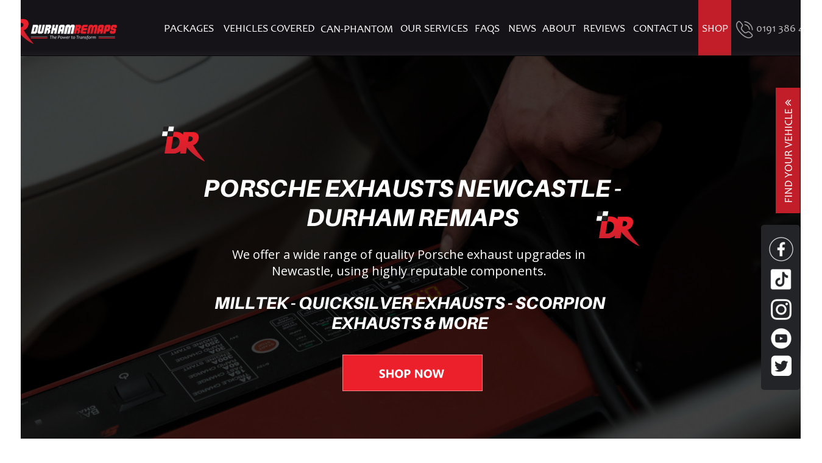

--- FILE ---
content_type: text/html
request_url: https://durhamremaps.co.uk/porsche-exhausts-newcastle.htm
body_size: 16065
content:
<!DOCTYPE html PUBLIC "-//W3C//DTD XHTML 1.0 Transitional//EN" "http://www.w3.org/TR/xhtml1/DTD/xhtml1-transitional.dtd">
<html xmlns="http://www.w3.org/1999/xhtml">
<head>
    <!-- Google tag (gtag.js) -->
<script async src="https://www.googletagmanager.com/gtag/js?id=G-P5H1QQ3ZPJ"></script>
<script>
  window.dataLayer = window.dataLayer || [];
  function gtag(){dataLayer.push(arguments);}
  gtag('js', new Date());

  gtag('config', 'G-P5H1QQ3ZPJ');
</script>
 <meta http-equiv="X-UA-Compatible" content="IE=EDGE"/>
 <meta http-equiv="Content-Type" content="text/html; charset=Windows-1252"/>
 <meta name="Generator" content="Xara HTML filter v.8.1.1.474"/>
 <meta name="XAR Files" content="bmw-upgrades-newcastle_htm_files/xr_files.txt"/>
 <title>Porsche Exhausts Newcastle | Durham Remaps</title>
 <meta name="viewport" content="width=device-width, initial-scale=1" />
 <meta name="keywords" content="porsche exhausts newcastle, newcastle, porsche exhausts, porsche upgrades newcastle, porsche exhaust upgrades, porsche upgrades north east, engine diagnostics, vehicle upgrades durham, performance upgrades, engine diagnostics durham, diagnostics durham, dashboard light durham, durham, fix brakes durham, Durham Remaps, car repairs durham, vehicle repairs duham, clutch repairs, brake repairs durham, clutch repairs durham, exhaust repairs durham,  vehicle servicing durham, car servicing, car servicing durham, servicing durham, DR, durham, remaps, remaps durham, tunign durham, car repairs durham, car servicing durham, servicing durham, vehicle parts for sale durham, miltek, scorpion, cobra, airtec, wagner tuning, EBC brakes, KW suspension, eibach, bilstein, tuning, economy remaps, performance remaps, bmw remaps, remaps north east"/>
 <meta name="description" content="Looking for Porsche exhausts in Newcastle? Our passion for cars is reflected in our work, DR offer upgrades, tuning, servicing and repairs."/>
 <link rel="stylesheet" type="text/css" href="bmw-upgrades-newcastle_htm_files/xr_fonts.css"/>
 <script type="text/javascript"><!--
 if(navigator.userAgent.indexOf('MSIE')!=-1 || navigator.userAgent.indexOf('Trident')!=-1){ document.write('<link rel="stylesheet" type="text/css" href="bmw-upgrades-newcastle_htm_files/xr_fontsie.css"/>');}
 --></script>
 <script language="JavaScript" type="text/javascript">document.documentElement.className="xr_bgh24";</script>
 <link rel="stylesheet" type="text/css" href="bmw-upgrades-newcastle_htm_files/xr_main.css"/>
 <link rel="stylesheet" type="text/css" href="bmw-upgrades-newcastle_htm_files/xr_text.css"/>
 <link rel="stylesheet" type="text/css" href="bmw-upgrades-newcastle_htm_files/custom_styles.css"/>
 <script type="text/javascript" src="bmw-upgrades-newcastle_htm_files/roe.js"></script>
 <script type="text/javascript" src="bmw-upgrades-newcastle_htm_files/replaceMobileFonts.js"></script>
 <script type="text/javascript" src="bmw-upgrades-newcastle_htm_files/prs4.js"></script>
 <link rel="stylesheet" type="text/css" href="bmw-upgrades-newcastle_htm_files/xr_all.css" id="xr_mvcss"/>
 <!--[if lt IE 9]><link rel="stylesheet" type="text/css" href="bmw-upgrades-newcastle_htm_files/xr_ie.css"/><![endif]-->
 <script type="text/javascript"> var xr_multivar=1;xr_ios_ini2();</script>
 <link rel="stylesheet" type="text/css" href="bmw-upgrades-newcastle_htm_files/ani.css"/>
</head>
<body class="xr_bgb24">
<div class="xr_ap" id="xr_xrii"  style="width: 100%; height: 100%; min-width: 1600px; min-height: 4795px; top:0%; left:0%; overflow:hidden;">
<div class="xr_ap" id="xr_bph" style="width: 100%; height: 100%; left: 0px; top: 0px; overflow: hidden;">
<div class="xr_ar xr_mvp_26 xr_mvpo " style="width: 100%; height: 100%;">
<div class="xr_pbd">
</div>
</div>
<div class="xr_ar xr_mvp_27 xr_mvpo " style="width: 100%; height: 100%;">
<div class="xr_pbd">
</div>
</div>
<div class="xr_ar xr_mvp_28 xr_mvpo " style="width: 100%; height: 100%;">
<div class="xr_pbd">
</div>
</div>
</div>
<div class="xr_strb  xr_mvp_25 " style="top: 0px; left: 0px; width: 100%; min-width: 1600px; position: absolute;">
 <span class="xr_ar" style=" left: 0px; width: 100%; height: 1138px; top: 3657px; position: absolute; background:url('bmw-upgrades-newcastle_htm_files/5214@2x.png') center center no-repeat; background-size: cover;"></span>
</div>
<div class="xr_strb  xr_mvp_25 " style="top: 0px; left: 0px; width: 100%; min-width: 1600px; position: absolute;">
 <span class="xr_ar" style=" left: 0px; width: 100%; height: 895px; top: 3900px; position: absolute; background:url('bmw-upgrades-newcastle_htm_files/6615@2x.png') center center no-repeat; background-size: cover;"></span>
</div>
<div class="xr_strb  xr_mvp_25 " style="top: 0px; left: 0px; width: 100%; min-width: 1600px; position: absolute;">
 <span class="xr_ar" style=" left: 0px; width: 100%; height: 899px; top: 92px; position: absolute; background:url('bmw-upgrades-newcastle_htm_files/19371@2x.jpg') center center no-repeat; background-size: cover;"></span>
</div>
<div class="xr_strb  xr_mvp_25 " style="top: 0px; left: 0px; width: 100%; min-width: 1600px; position: absolute;">
 <span class="xr_ar" id="header:32rectangle" style=" left: 0px; width: 100%; height: 900px; top: 91px; position: absolute; background-color: #000000;-moz-opacity: 0.75;-khtml-opacity: 0.75;opacity: 0.75;filter:progid:DXImageTransform.Microsoft.Alpha(opacity=75);"></span>
</div>
<div class="xr_strb  xr_mvp_25 " style="top: 0px; left: 0px; width: 100%; min-width: 1600px; position: absolute;">
 <span class="xr_ar" id="trig" style=" left: 0px; width: 100%; height: 735px; top: 1673px; position: absolute; background:url('bmw-upgrades-newcastle_htm_files/19372@2x.jpg') center center no-repeat; background-size: cover;"></span>
</div>
<div class="xr_strb  xr_mvp_25 " style="top: 0px; left: 0px; width: 100%; min-width: 1600px; position: absolute;">
 <span class="xr_ar" style=" left: 0px; width: 100%; height: 735px; top: 1673px; position: absolute; background:url('bmw-upgrades-newcastle_htm_files/19138.png') center center no-repeat; background-size: cover;"></span>
</div>
<div class="xr_strb  xr_mvp_25 " style="top: 0px; left: 0px; width: 100%; min-width: 1600px; position: absolute;">
 <span class="xr_ar" style=" left: 0px; width: 100%; height: 675px; top: 998px; position: absolute; background:url('bmw-upgrades-newcastle_htm_files/19373@2x.jpg') center center no-repeat; background-size: cover;"></span>
</div>
<div class="xr_strb  xr_mvp_25 " style="top: 0px; left: 0px; width: 100%; min-width: 1600px; position: absolute;">
 <span class="xr_ar" id="upgrademaintrig" style=" left: 0px; width: 100%; height: 682px; top: 991px; position: absolute; background:url('bmw-upgrades-newcastle_htm_files/19140.png') center center no-repeat; background-size: cover;"></span>
</div>
<div class="xr_strb  xr_mvp_25 " style="top: 0px; left: 0px; width: 100%; min-width: 1600px; position: absolute;">
 <span class="xr_ar" style=" left: 0px; width: 100%; height: 260px; top: 2408px; position: absolute; background-color: #000000; border: 1px solid #333333;"></span>
</div>
<div class="xr_strb  xr_mvp_26  xr_mvpo " style="top: 0px; left: 0px; width: 100%; min-width: 1349px; position: absolute;">
 <span class="xr_ar" style=" left: 0px; width: 100%; height: 686px; top: 3310px; position: absolute; background:url('bmw-upgrades-newcastle_htm_files/5285@2x.png') center center no-repeat; background-size: cover;"></span>
</div>
<div class="xr_strb  xr_mvp_26  xr_mvpo " style="top: 0px; left: 0px; width: 100%; min-width: 1349px; position: absolute;">
 <span class="xr_ar" style=" left: 0px; width: 100%; height: 754px; top: 3569px; position: absolute; background:url('bmw-upgrades-newcastle_htm_files/6662@2x.png') center center no-repeat; background-size: cover;"></span>
</div>
<div class="xr_strb  xr_mvp_26  xr_mvpo " style="top: 0px; left: 0px; width: 100%; min-width: 1349px; position: absolute;">
 <span class="xr_ar" style=" left: 0px; width: 100%; height: 758px; top: 92px; position: absolute; background:url('bmw-upgrades-newcastle_htm_files/19375@2x.jpg') center center no-repeat; background-size: cover;"></span>
</div>
<div class="xr_strb  xr_mvp_26  xr_mvpo " style="top: 0px; left: 0px; width: 100%; min-width: 1349px; position: absolute;">
 <span class="xr_ar" id="Xxr_v26_header:32rectangle" style=" left: 0px; width: 100%; height: 758px; top: 91px; position: absolute; background-color: #000000;-moz-opacity: 0.75;-khtml-opacity: 0.75;opacity: 0.75;filter:progid:DXImageTransform.Microsoft.Alpha(opacity=75);"></span>
</div>
<div class="xr_strb  xr_mvp_26  xr_mvpo " style="top: 0px; left: 0px; width: 100%; min-width: 1349px; position: absolute;">
 <span class="xr_ar" id="Xxr_v26_trig" style=" left: 0px; width: 100%; height: 620px; top: 1535px; position: absolute; background:url('bmw-upgrades-newcastle_htm_files/19376@2x.jpg') center center no-repeat; background-size: cover;"></span>
</div>
<div class="xr_strb  xr_mvp_26  xr_mvpo " style="top: 0px; left: 0px; width: 100%; min-width: 1349px; position: absolute;">
 <span class="xr_ar" style=" left: 0px; width: 100%; height: 662px; top: 1493px; position: absolute; background:url('bmw-upgrades-newcastle_htm_files/19677@2x.png') center center no-repeat; background-size: cover;"></span>
</div>
<div class="xr_strb  xr_mvp_26  xr_mvpo " style="top: 0px; left: 0px; width: 100%; min-width: 1349px; position: absolute;">
 <span class="xr_ar" style=" left: 0px; width: 100%; height: 569px; top: 850px; position: absolute; background:url('bmw-upgrades-newcastle_htm_files/19377@2x.jpg') center center no-repeat; background-size: cover;"></span>
</div>
<div class="xr_strb  xr_mvp_26  xr_mvpo " style="top: 0px; left: 0px; width: 100%; min-width: 1349px; position: absolute;">
 <span class="xr_ar" id="Xxr_v26_upgrademaintrig" style=" left: 0px; width: 100%; height: 643px; top: 850px; position: absolute; background:url('bmw-upgrades-newcastle_htm_files/19679.png') center center no-repeat; background-size: cover;"></span>
</div>
<div class="xr_strb  xr_mvp_26  xr_mvpo " style="top: 0px; left: 0px; width: 100%; min-width: 1349px; position: absolute;">
 <span class="xr_ar" style=" left: 0px; width: 100%; height: 260px; top: 2155px; position: absolute; background-color: #000000; border: 1px solid #333333;"></span>
</div>
<div class="xr_strb  xr_mvp_27  xr_mvpo " style="top: 0px; left: 0px; width: 100%; min-width: 850px; position: absolute;">
 <span class="xr_ar" style=" left: 0px; width: 100%; height: 540px; top: 805px; position: absolute; background:url('bmw-upgrades-newcastle_htm_files/19380@2x.jpg') center center no-repeat; background-size: cover;"></span>
</div>
<div class="xr_strb  xr_mvp_27  xr_mvpo " style="top: 0px; left: 0px; width: 100%; min-width: 850px; position: absolute;">
 <span class="xr_ar" id="Xxr_v27_upgrademaintrig" style=" left: 0px; width: 100%; height: 540px; top: 805px; position: absolute; background:url('bmw-upgrades-newcastle_htm_files/19723.png') center center no-repeat; background-size: cover;"></span>
</div>
<div class="xr_strb  xr_mvp_27  xr_mvpo " style="top: 0px; left: 0px; width: 100%; min-width: 850px; position: absolute;">
 <span class="xr_ar" id="Xxr_v27_trig" style=" left: 0px; width: 100%; height: 620px; top: 1387px; position: absolute; background:url('bmw-upgrades-newcastle_htm_files/19381@2x.jpg') center center no-repeat; background-size: cover;"></span>
</div>
<div class="xr_strb  xr_mvp_27  xr_mvpo " style="top: 0px; left: 0px; width: 100%; min-width: 850px; position: absolute;">
 <span class="xr_ar" style=" left: 0px; width: 100%; height: 620px; top: 1387px; position: absolute; background:url('bmw-upgrades-newcastle_htm_files/19730.png') center center no-repeat; background-size: cover;"></span>
</div>
<div class="xr_strb  xr_mvp_27  xr_mvpo " style="top: 0px; left: 0px; width: 100%; min-width: 850px; position: absolute;">
 <span class="xr_ar" style=" left: 0px; width: 100%; height: 260px; top: 2007px; position: absolute; background-color: #000000; border: 1px solid #333333;"></span>
</div>
<div class="xr_strb  xr_mvp_28  xr_mvpo " style="top: 0px; left: 0px; width: 100%; min-width: 480px; position: absolute;">
 <span class="xr_rn_ xr_ar" style=" left: 0px; width: 100%; height: 3609px; top: 0px; position: absolute; background:url('bmw-upgrades-newcastle_htm_files/19257.png') center 0px repeat; background-size: 8px 3609px;"></span>
</div>
<div class="xr_strb  xr_mvp_28  xr_mvpo " style="top: 0px; left: 0px; width: 100%; min-width: 480px; position: absolute;">
 <span class="xr_ar" id="Xxr_v28_trig" style=" left: 0px; width: 100%; height: 770px; top: 2331px; position: absolute; background:url('bmw-upgrades-newcastle_htm_files/19384@2x.jpg') center center no-repeat; background-size: cover;"></span>
</div>
<div class="xr_strb  xr_mvp_28  xr_mvpo " style="top: 0px; left: 0px; width: 100%; min-width: 480px; position: absolute;">
 <span class="xr_ar" style=" left: 0px; width: 100%; height: 1693px; top: 638px; position: absolute; background:url('bmw-upgrades-newcastle_htm_files/19451.jpg') center center no-repeat; background-size: cover;"></span>
</div>
<div class="xr_strb  xr_mvp_28  xr_mvpo " style="top: 0px; left: 0px; width: 100%; min-width: 480px; position: absolute;">
 <span class="xr_ar" id="Xxr_v28_upgrademaintrig" style=" left: 0px; width: 100%; height: 1204px; top: 638px; position: absolute; background:url('bmw-upgrades-newcastle_htm_files/19787.png') center center no-repeat; background-size: cover;"></span>
</div>
<!--[if gte IE 9]><!-->
<div id="xr_xr" class="xr_noc" style="top:0px; position:relative; text-align:left; margin:0 auto;" onmousedown="xr_mm(event);">
<!--<![endif]-->
<!--[if lt IE 9]>
<div class="xr_ap" id="xr_xr" style="width: 1600px; height: 4795px; top:0px; left:50%; margin-left: -800px; text-align: left;">
<![endif]-->
 <script type="text/javascript">var xr_xr=document.getElementById("xr_xr");xr_rxc();</script>
<div id="xr_td" class="xr_td">
<div id="xr_mvp_25" class="xr_mvp_25 xr_bgn_24_-768_5531" style="position:absolute; width:1600px; height:4795px;">
<div class="xr_ap xr_pp">
 <span class="xr_ar" style="left: 0px; top: 0px; width: 1600px; height: 4795px; background-color: #FFFFFF;"></span>
 <!--[if IE]>
 <span class="xr_ar" style="left: -793px; top: 0px; width: 3145px; height: 4795px; background:url('bmw-upgrades-newcastle_htm_files/19128.png') 0px 0px repeat;"></span>
 <![endif]-->
 <!--[if !IE]>-->
 <span class="xr_ar" style="left: -792px; top: 0px; width: 3144px; height: 4795px;background: -webkit-linear-gradient(-90deg, #151318 126%, #3E383C 191%);background: -o-linear-gradient(-90deg, #151318 126%, #3E383C 191%);background: linear-gradient(180deg, #151318 126%, #3E383C 191%);"></span>
 <!--<![endif]-->
 <span class="xr_ar" style="left: -758px; top: 2669px; width: 3104px; height: 1226px; background-color: #000000;"></span>
 <img class="xr_rn_ xr_ap" id="arrow:32trig" src="bmw-upgrades-newcastle_htm_files/19130.jpg" alt="Exterior of Durham Remaps With 3 BMWs Parked" title="" style="left: -887px; top: 2773px; width: 1392px; height: 785px;"/>
 <span class="xr_ar" style="left: 1259px; top: 2772px; width: 1087px; height: 196px; background-color: #0B0B0B;"></span>
 <span class="xr_ar" style="left: 1268px; top: 3165px; width: 1084px; height: 196px; background-color: #0B0B0B;"></span>
</div>
<div id="xr_xrc25" class="xr_ap xr_xri_ xr_xrc" style="width: 1600px; height: 4795px; overflow:hidden;">
 <img class="xr_rn_ xr_ap" src="bmw-upgrades-newcastle_htm_files/6613.jpg" alt="Durham Remaps Logo - The Power to Transform" title="" style="left: 125px; top: 3713px; width: 373px; height: 91px;"/>
 <div class="Normal_text" style="position: absolute; left:534px; top:3768px; width:90px; height:10px;font-family:'Candara Regular';font-size:18px;color:#FFFFFF;">
  <span class="xr_tc Normal_text" style="left: 17.89px; top: -17.14px; width: 54px;font-family:'Candara Regular';font-size:18px;color:#FFFFFF;"><a href="/index.htm" onclick="return(xr_nn());" onmousemove="xr_mo(this,192)" >HOME</a></span>
 </div>
 <div class="Normal_text" style="position: absolute; left:652px; top:3768px; width:151px; height:10px;font-family:'Candara Regular';font-size:18px;color:#FFFFFF;">
  <span class="xr_tc Normal_text" style="left: -7.42px; top: -17.14px; width: 166px;font-family:'Candara Regular';font-size:18px;color:#FFFFFF;"><a href="/vehicles-covered.php" onclick="return(xr_nn());" onmousemove="xr_mo(this,192)" ><span class="Normal_text" style="font-family:'Candara Regular';font-size:18px;color:#FFFFFF;">VEHICLES COVERED</span></a></span>
 </div>
 <div class="Normal_text" style="position: absolute; left:828px; top:3768px; width:131px; height:10px;font-family:'Candara Regular';font-size:18px;color:#FFFFFF;">
  <span class="xr_tc Normal_text" style="left: 3.65px; top: -17.14px; width: 124px;font-family:'Candara Regular';font-size:18px;color:#FFFFFF;"><a href="/services.htm" onclick="return(xr_nn());" onmousemove="xr_mo(this,192)" >OUR SERVICES</a></span>
 </div>
 <div class="Normal_text" style="position: absolute; left:973px; top:3768px; width:62px; height:10px;font-family:'Candara Regular';font-size:18px;color:#FFFFFF;">
  <span class="xr_tc Normal_text" style="left: 8.32px; top: -17.14px; width: 45px;font-family:'Candara Regular';font-size:18px;color:#FFFFFF;"><a href="/faqs.htm" onclick="return(xr_nn());" onmousemove="xr_mo(this,192)" >FAQS</a></span>
 </div>
 <div class="Normal_text" style="position: absolute; left:1051px; top:3768px; width:62px; height:10px;font-family:'Candara Regular';font-size:18px;color:#FFFFFF;">
  <span class="xr_tc Normal_text" style="left: 5.34px; top: -17.14px; width: 51px;font-family:'Candara Regular';font-size:18px;color:#FFFFFF;"><a href="/news.htm" onclick="return(xr_nn());" onmousemove="xr_mo(this,192)" >NEWS</a></span>
 </div>
 <div class="Normal_text" style="position: absolute; left:1135px; top:3768px; width:92px; height:10px;font-family:'Candara Regular';font-size:18px;color:#FFFFFF;">
  <span class="xr_tc Normal_text" style="left: 0.93px; top: -17.14px; width: 90px;font-family:'Candara Regular';font-size:18px;color:#FFFFFF;"><a href="/about.htm" onclick="return(xr_nn());" onmousemove="xr_mo(this,192)" >ABOUT DR</a></span>
 </div>
 <div class="Normal_text" style="position: absolute; left:1254px; top:3768px; width:114px; height:10px;font-family:'Candara Regular';font-size:18px;color:#FFFFFF;">
  <span class="xr_tc Normal_text" style="left: 2.63px; top: -17.14px; width: 109px;font-family:'Candara Regular';font-size:18px;color:#FFFFFF;"><a href="/contact.htm" onclick="return(xr_nn());" onmousemove="xr_mo(this,192)" >CONTACT US</a></span>
 </div>
 <div class="Normal_text" style="position: absolute; left:1383px; top:3768px; width:92px; height:10px;font-family:'Candara Regular';font-size:18px;color:#FFFFFF;">
  <span class="xr_tc Normal_text" style="left: 22.14px; top: -17.14px; width: 48px;font-family:'Candara Regular';font-size:18px;color:#FFFFFF;"><a href="https://shop.durhamremaps.co.uk" onclick="return(xr_nn());" onmousemove="xr_mo(this,192)" >SHOP</a></span>
 </div>
 <div class="Normal_text" style="position: absolute; left:532px; top:3849px; width:91px; height:10px;font-family:'Open Sans';font-size:16px;color:#7F7F7F;">
  <span class="xr_tl Normal_text" style="top: -17.1px;font-family:'Open Sans';font-size:16px;color:#7F7F7F;">Contact Us</span>
 </div>
 <div class="Normal_text" style="position: absolute; left:677px; top:3849px; width:201px; height:10px;font-family:'Open Sans';font-size:16px;color:#7F7F7F;">
  <span class="xr_tl Normal_text" style="top: -17.1px;font-family:'Open Sans';font-size:16px;color:#7F7F7F;">Telephone 0191 386 4370</span>
  <span class="xr_tl Normal_text" style="top: 4.69px;font-family:'Open Sans';font-size:16px;color:#7F7F7F;">&nbsp;</span>
 </div>
 <div class="Normal_text" style="position: absolute; left:1052px; top:3849px; width:259px; height:10px;font-family:'Open Sans';font-size:16px;color:#7F7F7F;">
  <span class="xr_tl Normal_text" style="top: -17.1px;font-family:'Open Sans';font-size:16px;color:#7F7F7F;">Email info&#64;durhamremaps.co.uk</span>
 </div>
 <div class="Normal_text" style="position: absolute; left:532px; top:3881px; width:91px; height:10px;font-family:'Open Sans';font-size:16px;color:#7F7F7F;">
  <span class="xr_tl Normal_text" style="top: -17.1px;font-family:'Open Sans';font-size:16px;color:#7F7F7F;">Find Us</span>
 </div>
 <div class="Normal_text" style="position: absolute; left:677px; top:3881px; width:436px; height:10px;font-family:'Open Sans';font-size:16px;color:#7F7F7F;">
  <span class="xr_tl Normal_text" style="top: -17.1px;font-family:'Open Sans';font-size:16px;color:#7F7F7F;">Unit 20G, Beehive Workshops, Durham, DH1 2XL</span>
  <span class="xr_tl Normal_text" style="top: 4.69px;font-family:'Open Sans';font-size:16px;color:#7F7F7F;">&nbsp;</span>
 </div>
 <div class="Normal_text" style="position: absolute; left:889px; top:3849px; width:150px; height:10px;font-family:'Open Sans';font-size:16px;color:#7F7F7F;">
  <span class="xr_tl Normal_text" style="top: -17.1px;font-family:'Open Sans';font-size:16px;color:#7F7F7F;">Fax: 0191 350 1945</span>
  <span class="xr_tl Normal_text" style="top: 4.69px;font-family:'Open Sans';font-size:16px;color:#7F7F7F;">&nbsp;</span>
 </div>
 <div class="Normal_text" style="position: absolute; left:532px; top:3913px; width:121px; height:10px;font-family:'Open Sans';font-size:16px;color:#7F7F7F;">
  <span class="xr_tl Normal_text" style="top: -17.1px;font-family:'Open Sans';font-size:16px;color:#7F7F7F;">Opening Times</span>
 </div>
 <div class="Normal_text" style="position: absolute; left:677px; top:3913px; width:713px; height:10px;font-family:'Open Sans';font-size:16px;color:#7F7F7F;">
  <span class="xr_tl Normal_text" style="top: -17.1px;font-family:'Open Sans';font-size:16px;color:#7F7F7F;">Monday - 8.30 - 17.30&nbsp; Tuesday - 8.30 - 17.30&nbsp; Wednesday - 8.30 - 17.30&nbsp; Thursday - 8.30 - 17.30&nbsp; </span>
  <span class="xr_tl Normal_text" style="top: 4.69px;font-family:'Open Sans';font-size:16px;color:#7F7F7F;">Friday - 8.30 - 17.30&nbsp; Saturday - 8.30 - 13.00&nbsp; Sunday - Closed</span>
  <span class="xr_tl Normal_text" style="top: 26.47px;font-family:'Open Sans';font-size:16px;color:#7F7F7F;">&nbsp;</span>
 </div>
 <div class="Normal_text" style="position: absolute; left:532px; top:3965px; width:852px; height:10px;font-family:'Open Sans';font-size:16px;color:#7F7F7F;">
  <span class="xr_tl Normal_text" style="top: -17.1px;font-family:'Open Sans';font-size:16px;color:#7F7F7F;">&#169; 2023 Durham Remaps part of Cathedral Motors ltd (no 6885958 | registered in England and Wales)</span>
  <span class="xr_tl Normal_text" style="top: 4.69px;font-family:'Open Sans';font-size:16px;color:#7F7F7F;">Website Designed by <a href="www.quickstamp.co.uk" onclick="return(xr_nn());" onmousemove="xr_mo(this,192)" ><span class="Normal_text" style="font-family:'Open Sans';font-size:16px;color:#7F7F7F;">QUICK Stamp Print Web</span></a></span>
 </div>
 <img class="xr_rn_ xr_ap" src="bmw-upgrades-newcastle_htm_files/19457.png" alt="" title="" style="left: 399px; top: 259px; width: 71px; height: 58px;"/>
 <div class="Normal_text" style="position: absolute; left:455px; top:370px; width:710px; height:10px;font-family:'Aileron Heavy Black Italic';font-weight:900;font-style:italic;font-size:40px;color:#FFFFFF;">
  <span class="xr_tc Normal_text" style="left: -22.33px; top: -38.81px; width: 760px;font-family:'Aileron Heavy Black Italic';font-weight:900;font-style:italic;font-size:40px;color:#FFFFFF;"><span id="Header:32Text"></span>PORSCHE EXHAUSTS NEWCASTLE - </span>
  <span class="xr_tc Normal_text" style="left: 163.29px; top: 9.2px; width: 383px;font-family:'Aileron Heavy Black Italic';font-weight:900;font-style:italic;font-size:40px;color:#FFFFFF;">DURHAM REMAPS</span>
 </div>
 <img class="xr_rn_ xr_ap" src="bmw-upgrades-newcastle_htm_files/18997.png" alt="" title="" style="left: 1100px; top: 409px; width: 71px; height: 57px;"/>
 <a href="https://shop.durhamremaps.co.uk" onclick="return(xr_nn());">
  <img class="xr_rn_ xr_ap" src="bmw-upgrades-newcastle_htm_files/19166.png" alt="SHOP NOW" title="" onmousemove="xr_mo(this,192,event)" style="left: 685px; top: 663px; width: 230px; height: 61px;"/>
 </a>
 <div class="Normal_text" style="position: absolute; left:865px; top:1885px; width:417px; height:10px;font-family:'Nirmala UI Bold';font-weight:bold;font-size:24px;color:#FFFFFF;">
  <span class="xr_tl Normal_text" style="top: -25.9px;font-family:'Nirmala UI Bold';font-weight:bold;font-size:24px;color:#FFFFFF;">SPECIALISTS IN PORSCHE EXHAUST&nbsp; </span>
  <span class="xr_tl Normal_text" style="top: 6.02px;font-family:'Nirmala UI Bold';font-weight:bold;font-size:24px;color:#FFFFFF;">UPGRADES IN NEWCASTLE </span>
  <span class="xr_tl Normal_text" style="top: 37.94px;font-family:'Nirmala UI Bold';font-weight:bold;font-size:24px;color:#FFFFFF;">- ORDER ONLINE</span>
 </div>
 <!--[if lt IE 9]>
 <img class="xr_ap" src="bmw-upgrades-newcastle_htm_files/19625.png" alt="" title="" style="left: 486px; top: 1984px; width: 854px; height: 320px;"/>
 <![endif]-->
 <!--[if gte IE 9]><!-->
 <span class="xr_ar" style="left: 489px; top: 1986px; width: 839px; height: 306px; box-shadow: 5px 5px 6px rgba(0,0,0,0.25); background-color: #000000;"></span>
 <!--<![endif]-->
 <img class="xr_rn_ xr_ap" src="bmw-upgrades-newcastle_htm_files/19465.jpg" alt="" title="" style="left: 272px; top: 1816px; width: 510px; height: 339px;"/>
 <div class="Normal_text" style="position: absolute; left:865px; top:2027px; width:431px; height:10px;font-family:'Open Sans';font-size:16px;color:#FFFFFF;">
  <span class="xr_tl Normal_text" style="top: -17.1px;font-family:'Open Sans';font-size:16px;color:#FFFFFF;">We specialise in Porsche exhaust upgrades in Newcastle, </span>
  <span class="xr_tl Normal_text" style="top: 4.69px;font-family:'Open Sans';font-size:16px;color:#FFFFFF;">using reputable brands. Please visit our online store to </span>
  <span class="xr_tl Normal_text" style="top: 26.47px;font-family:'Open Sans';font-size:16px;color:#FFFFFF;">find what you are looking for.</span>
 </div>
 <img class="xr_rn_ xr_ap" src="bmw-upgrades-newcastle_htm_files/19459.png" alt="" title="" style="left: 1275px; top: 1846px; width: 57px; height: 46px;"/>
 <div class="Normal_text" style="position: absolute; left:564px; top:471px; width:492px; height:10px;font-family:'Open Sans';font-size:20px;color:#FFFFFF;">
  <span class="xr_tc Normal_text" style="left: -4.32px; top: -21.38px; width: 506px;font-family:'Open Sans';font-size:20px;color:#FFFFFF;">We offer a wide range of quality Porsche exhaust </span>
  <span class="xr_tc Normal_text" style="left: 11.09px; top: 5.86px; width: 475px;font-family:'Open Sans';font-size:20px;color:#FFFFFF;">upgrades in Newcastle, using highly reputable </span>
  <span class="xr_tc Normal_text" style="left: 178.77px; top: 33.09px; width: 134px;font-family:'Open Sans';font-size:20px;color:#FFFFFF;">components.</span>
 </div>
 <a href="https://www.facebook.com/durham.remaps" onclick="return(xr_nn());">
  <img class="xr_rn_ xr_ap" src="bmw-upgrades-newcastle_htm_files/7326.jpg" alt="Facebook Logo" title="" onmousemove="xr_mo(this,192,event)" style="left: 627px; top: 4710px; width: 62px; height: 62px;"/>
 </a>
 <a href="https://www.tiktok.com/@durhamremaps" onclick="return(xr_nn());">
  <img class="xr_rn_ xr_ap" src="bmw-upgrades-newcastle_htm_files/7327.jpg" alt="TikTok Logo" title="" onmousemove="xr_mo(this,192,event)" style="left: 701px; top: 4712px; width: 57px; height: 57px;"/>
 </a>
 <a href="https://www.instagram.com/durhamremaps/?hl=en" onclick="return(xr_nn());">
  <img class="xr_rn_ xr_ap" src="bmw-upgrades-newcastle_htm_files/7328.jpg" alt="Instagram Logo" title="" onmousemove="xr_mo(this,192,event)" style="left: 782px; top: 4712px; width: 57px; height: 57px;"/>
 </a>
 <a href="https://www.youtube.com/@durhamremaps" onclick="return(xr_nn());">
  <img class="xr_rn_ xr_ap" src="bmw-upgrades-newcastle_htm_files/7329.jpg" alt="Youtube Logo" title="" onmousemove="xr_mo(this,192,event)" style="left: 861px; top: 4717px; width: 48px; height: 48px;"/>
 </a>
 <a href="https://twitter.com/durhamremaps?lang=en" onclick="return(xr_nn());">
  <img class="xr_rn_ xr_ap" src="bmw-upgrades-newcastle_htm_files/10106.png" alt="Twitter Logo" title="" onmousemove="xr_mo(this,192,event)" style="left: 939px; top: 4723px; width: 35px; height: 35px;"/>
 </a>
 <div class="Normal_text" style="position: absolute; left:455px; top:581px; width:710px; height:10px;font-family:'Aileron Heavy Black Italic';font-weight:900;font-style:italic;font-size:28px;color:#FFFFFF;">
  <span class="xr_tc Normal_text" style="left: 3.7px; top: -27.17px; width: 706px;font-family:'Aileron Heavy Black Italic';font-weight:900;font-style:italic;font-size:28px;color:#FFFFFF;">MILLTEK - QUICKSILVER EXHAUSTS - SCORPION </span>
  <span class="xr_tc Normal_text" style="left: 212.79px; top: 6.44px; width: 284px;font-family:'Aileron Heavy Black Italic';font-weight:900;font-style:italic;font-size:28px;color:#FFFFFF;">EXHAUSTS &#38; MORE</span>
 </div>
<div class="xr_noreset " style="position: absolute; left: 184px; top: 957px; width: 394px; height: 562px;">
<div class="ecsp ecsp-SingleProduct-v2 ecsp-SingleProduct-v2-bordered ecsp-SingleProduct-v2-centered ecsp-Product ec-Product-633048564" itemscope itemtype="http://schema.org/Product" data-single-product-id="633048564"><div itemprop="image"></div><div class="ecsp-title" itemprop="name" content="Porsche 911 (991 Gen 2) Sport Exhaust and Catalysts with Sound Architect‚Ñ¢ (2016 on)"></div><div itemtype="http://schema.org/Offer" itemscope itemprop="offers"><div class="ecsp-productBrowser-price ecsp-price" itemprop="price" content="6566.4" data-spw-price-location="button"><div itemprop="priceCurrency" content="GBP"></div></div></div><div customprop="options"></div><div customprop="qty"></div><div customprop="addtobag"></div></div><script data-cfasync="false" type="text/javascript" src="https://app.ecwid.com/script.js?78327283&data_platform=singleproduct_v2" charset="utf-8"></script><script type="text/javascript">xProduct()</script>
</div>
<div class="xr_noreset " style="position: absolute; left: 598px; top: 957px; width: 394px; height: 442px;">
<div class="ecsp ecsp-SingleProduct-v2 ecsp-SingleProduct-v2-bordered ecsp-SingleProduct-v2-centered ecsp-Product ec-Product-633048165" itemscope itemtype="http://schema.org/Product" data-single-product-id="633048165"><div itemprop="image"></div><div class="ecsp-title" itemprop="name" content="Porsche Cayenne V6 3.0 - Sport Exhaust with Sound Architect‚Ñ¢ (2019 on)"></div><div itemtype="http://schema.org/Offer" itemscope itemprop="offers"><div class="ecsp-productBrowser-price ecsp-price" itemprop="price" content="5587.2" data-spw-price-location="button"><div itemprop="priceCurrency" content="GBP"></div></div></div><div customprop="options"></div><div customprop="addtobag"></div></div><script data-cfasync="false" type="text/javascript" src="https://app.ecwid.com/script.js?78327283&data_platform=singleproduct_v2" charset="utf-8"></script><script type="text/javascript">xProduct()</script>
</div>
<div class="xr_noreset " style="position: absolute; left: 1013px; top: 957px; width: 394px; height: 442px;">
<div class="ecsp ecsp-SingleProduct-v2 ecsp-SingleProduct-v2-bordered ecsp-SingleProduct-v2-centered ecsp-Product ec-Product-633048161" itemscope itemtype="http://schema.org/Product" data-single-product-id="633048161"><div itemprop="image"></div><div class="ecsp-title" itemprop="name" content="Porsche Panamera V6 3.0 (971) - Sports Exhaust System with Sound Architect‚Ñ¢ (2017 on)"></div><div itemtype="http://schema.org/Offer" itemscope itemprop="offers"><div class="ecsp-productBrowser-price ecsp-price" itemprop="price" content="5443.2" data-spw-price-location="button"><div itemprop="priceCurrency" content="GBP"></div></div></div><div customprop="options"></div><div customprop="qty"></div><div customprop="addtobag"></div></div><script data-cfasync="false" type="text/javascript" src="https://app.ecwid.com/script.js?78327283&data_platform=singleproduct_v2" charset="utf-8"></script><script type="text/javascript">xProduct()</script>
</div>
 <a href="https://shop.durhamremaps.co.uk" onclick="return(xr_nn());">
  <img class="xr_rn_ xr_ap" src="bmw-upgrades-newcastle_htm_files/19172.png" alt="SEE ALL PRODUCTS" title="" onmousemove="xr_mo(this,192,event)" style="left: 679px; top: 1560px; width: 231px; height: 60px;"/>
 </a>
 <img class="xr_rn_ xr_ap" src="bmw-upgrades-newcastle_htm_files/19148.png" alt="" title="" style="left: 369px; top: 2433px; width: 59px; height: 49px;"/>
 <div class="Normal_text" style="position: absolute; left:465px; top:2470px; width:630px; height:10px;font-family:'Aileron Heavy Black Italic';font-weight:900;font-style:italic;font-size:18px;color:#FFFFFF;">
  <span class="xr_tc Normal_text" style="left: -23.64px; top: -17.46px; width: 680px;font-family:'Aileron Heavy Black Italic';font-weight:900;font-style:italic;font-size:18px;color:#FFFFFF;">&#8220;Excellent service, very friendly to deal with and explained everything in </span>
  <span class="xr_tc Normal_text" style="left: -14.82px; top: 4.14px; width: 662px;font-family:'Aileron Heavy Black Italic';font-weight:900;font-style:italic;font-size:18px;color:#FFFFFF;">detail, made a big difference to the performance of my van, very happy </span>
  <span class="xr_tc Normal_text" style="left: -3.12px; top: 25.74px; width: 636px;font-family:'Aileron Heavy Black Italic';font-weight:900;font-style:italic;font-size:18px;color:#FFFFFF;">with the work carried out, would use again for repairs etc if needed.&#8221;</span>
 </div>
 <img class="xr_rn_ xr_ap" src="bmw-upgrades-newcastle_htm_files/19174.png" alt="" title="" style="left: 1070px; top: 2528px; width: 59px; height: 48px;"/>
 <a href="https://www.durhamremaps.co.uk/reviews.htm" onclick="return(xr_nn());">
  <img class="xr_rn_ xr_ap" src="bmw-upgrades-newcastle_htm_files/19175.png" alt="SEE MORE REVIEWS" title="" onmousemove="xr_mo(this,192,event)" style="left: 679px; top: 2560px; width: 231px; height: 61px;"/>
 </a>
 <img class="xr_rn_ xr_ap" src="bmw-upgrades-newcastle_htm_files/19151.jpg" alt="Durham Remaps - The Power to Transform" title="" style="left: 534px; top: 2871px; width: 281px; height: 68px;"/>
 <img class="xr_rn_ xr_ap" src="bmw-upgrades-newcastle_htm_files/19152.jpg" alt="Durham Remaps Image With Operative Sat Inside Mercedes With A Laptop" title="" style="left: 1073px; top: 2773px; width: 195px; height: 196px;"/>
 <img class="xr_rn_ xr_ap" src="bmw-upgrades-newcastle_htm_files/19153.jpg" alt="Mechanic Carrying Out Repairs Underneath Vehicle" title="" style="left: 1073px; top: 2969px; width: 195px; height: 196px;"/>
 <img class="xr_rn_ xr_ap" src="bmw-upgrades-newcastle_htm_files/19154.jpg" alt="Vehilce with bonnet lifted, mechanic carries out servicing" title="" style="left: 1073px; top: 3164px; width: 195px; height: 196px;"/>
 <img class="xr_rn_ xr_ap" src="bmw-upgrades-newcastle_htm_files/19155.jpg" alt="Vehicle Part" title="" style="left: 1073px; top: 3360px; width: 195px; height: 196px;"/>
 <div class="Normal_text" style="position: absolute; left:534px; top:2844px; width:456px; height:10px;font-family:'Nirmala UI Bold';font-weight:bold;font-size:24px;color:#FFFFFF;">
  <span class="xr_tl Normal_text" style="top: -25.9px;font-family:'Nirmala UI Bold';font-weight:bold;font-size:24px;color:#FFFFFF;">PORSCHE EXHAUSTS NEWCASTLE</span>
 </div>
 <div class="Normal_text" style="position: absolute; left:538px; top:2979px; width:481px; height:10px;font-family:'Open Sans';font-size:16px;color:#FFFFFF;">
  <span class="xr_tl Normal_text" style="top: -17.1px;font-family:'Open Sans';font-size:16px;color:#FFFFFF;">Since 2009 DR has continually grown and developed into the </span>
  <span class="xr_tl Normal_text" style="top: 4.69px;font-family:'Open Sans';font-size:16px;color:#FFFFFF;">custom tuning / parts specialists we are today. Our highly </span>
  <span class="xr_tl Normal_text" style="top: 26.47px;font-family:'Open Sans';font-size:16px;color:#FFFFFF;">equipped workshops with multiple service bays enable us to </span>
  <span class="xr_tl Normal_text" style="top: 48.26px;font-family:'Open Sans';font-size:16px;color:#FFFFFF;">offer a high standard of aftermarket part fitting,service and </span>
  <span class="xr_tl Normal_text" style="top: 70.05px;font-family:'Open Sans';font-size:16px;color:#FFFFFF;">repair work.</span>
  <span class="xr_tl Normal_text" style="top: 91.84px;font-family:'Open Sans';font-size:16px;color:#FFFFFF;">Our dyno cell with 4WD Belt driven synchronous Rolling Road </span>
  <span class="xr_tl Normal_text" style="top: 113.63px;font-family:'Open Sans';font-size:16px;color:#FFFFFF;">enables us to offer a high ;evel of accuracy , and custom tuning </span>
  <span class="xr_tl Normal_text" style="top: 135.41px;font-family:'Open Sans';font-size:16px;color:#FFFFFF;">for most makes and models, including our speciality area </span>
  <span class="xr_tl Normal_text" style="top: 157.2px;font-family:'Open Sans';font-size:16px;color:#FFFFFF;">working with the full BMW range Petrol and diesel , including&nbsp; </span>
  <span class="xr_tl Normal_text" style="top: 178.99px;font-family:'Open Sans';font-size:16px;color:#FFFFFF;">XDrive&nbsp; ,Audi /VW/Skoda Quattro systems . Our data aquisition </span>
  <span class="xr_tl Normal_text" style="top: 200.78px;font-family:'Open Sans';font-size:16px;color:#FFFFFF;">suite with full logging and dyno plotting ensuring safe and </span>
  <span class="xr_tl Normal_text" style="top: 222.57px;font-family:'Open Sans';font-size:16px;color:#FFFFFF;">accurate tuning every time, with industry leading figures .</span>
  <span class="xr_tl Normal_text" style="top: 244.35px;font-family:'Open Sans';font-size:16px;color:#FFFFFF;">&nbsp;We offer main dealer level of servicing and repairs with online </span>
  <span class="xr_tl Normal_text" style="top: 266.14px;font-family:'Open Sans';font-size:16px;color:#FFFFFF;">entry and oem parts , with much lower labour costs. Our </span>
  <span class="xr_tl Normal_text" style="top: 287.93px;font-family:'Open Sans';font-size:16px;color:#FFFFFF;">services also include&nbsp; brake replacement , factory diagnostics </span>
  <span class="xr_tl Normal_text" style="top: 309.72px;font-family:'Open Sans';font-size:16px;color:#FFFFFF;">and programming from Bosch KTS , Autel pro, Mercedes Star , </span>
  <span class="xr_tl Normal_text" style="top: 331.51px;font-family:'Open Sans';font-size:16px;color:#FFFFFF;">Delphi to name but a few . </span>
  <span class="xr_tl Normal_text" style="top: 353.29px;font-family:'Open Sans';font-size:16px;color:#FFFFFF;">Major brands such as Miltek and Scorpion , Cobra , Airtec , </span>
  <span class="xr_tl Normal_text" style="top: 375.08px;font-family:'Open Sans';font-size:16px;color:#FFFFFF;">Wagner Tuning , EBC Brakes ,KW Suspension , Eibach , Bilstein </span>
  <span class="xr_tl Normal_text" style="top: 396.87px;font-family:'Open Sans';font-size:16px;color:#FFFFFF;">are available via our webshop , we also offer&nbsp; fitting in our </span>
  <span class="xr_tl Normal_text" style="top: 418.66px;font-family:'Open Sans';font-size:16px;color:#FFFFFF;">workshops. Interest free finance is available for both goods and </span>
  <span class="xr_tl Normal_text" style="top: 440.45px;font-family:'Open Sans';font-size:16px;color:#FFFFFF;">services (t&#64;c's apply).</span>
  <span class="xr_tl Normal_text" style="top: 462.23px;font-family:'Open Sans';font-size:16px;color:#FFFFFF;">&nbsp;Why not give us a call and speak to our highly specialised team </span>
  <span class="xr_tl Normal_text" style="top: 484.02px;font-family:'Open Sans';font-size:16px;color:#FFFFFF;">who can help and advise on all aspects of aftermarket parts and </span>
  <span class="xr_tl Normal_text" style="top: 505.81px;font-family:'Open Sans';font-size:16px;color:#FFFFFF;">tuning. </span>
 </div>
 <div class="Normal_text" style="position: absolute; left:1291px; top:2895px; width:228px; height:10px;font-family:'Open Sans';font-size:16px;color:#FFFFFF;">
  <span class="xr_tl Normal_text" style="top: -17.1px;font-family:'Open Sans';font-size:16px;color:#FFFFFF;">We tune most cars to gain </span>
  <span class="xr_tl Normal_text" style="top: 4.69px;font-family:'Open Sans';font-size:16px;color:#FFFFFF;">extra MPG and power delivery.</span>
 </div>
 <div class="Normal_text" style="position: absolute; left:1291px; top:3076px; width:228px; height:10px;font-family:'Open Sans';font-size:16px;color:#FFFFFF;">
  <span class="xr_tl Normal_text" style="top: -17.1px;font-family:'Open Sans';font-size:16px;color:#FFFFFF;">Quality repairs of clutches, </span>
  <span class="xr_tl Normal_text" style="top: 4.69px;font-family:'Open Sans';font-size:16px;color:#FFFFFF;">brakes, exhausts and more.</span>
 </div>
 <div class="Normal_text" style="position: absolute; left:1291px; top:3272px; width:228px; height:10px;font-family:'Open Sans';font-size:16px;color:#FFFFFF;">
  <span class="xr_tl Normal_text" style="top: -17.1px;font-family:'Open Sans';font-size:16px;color:#FFFFFF;">Book your annual or interim </span>
  <span class="xr_tl Normal_text" style="top: 4.69px;font-family:'Open Sans';font-size:16px;color:#FFFFFF;">service with Durham Remaps.</span>
 </div>
 <div class="Normal_text" style="position: absolute; left:1291px; top:3467px; width:228px; height:10px;font-family:'Open Sans';font-size:16px;color:#FFFFFF;">
  <span class="xr_tl Normal_text" style="top: -17.1px;font-family:'Open Sans';font-size:16px;color:#FFFFFF;">Performance upgrades </span>
  <span class="xr_tl Normal_text" style="top: 4.69px;font-family:'Open Sans';font-size:16px;color:#FFFFFF;">available to order.</span>
 </div>
 <a href="/remaps.htm" onclick="return(xr_nn());">
  <img class="xr_rn_ xr_ap" src="bmw-upgrades-newcastle_htm_files/19156.png" alt="CUSTOM TUNING / REMAPPING" title="" onmousemove="xr_mo(this,192,event)" style="left: 1290px; top: 2810px; width: 201px; height: 50px;"/>
 </a>
 <a href="/repairs.htm" onclick="return(xr_nn());">
  <img class="xr_rn_ xr_ap" src="bmw-upgrades-newcastle_htm_files/19157.png" alt="REPAIRS" title="" onmousemove="xr_mo(this,192,event)" style="left: 1290px; top: 3020px; width: 286px; height: 30px;"/>
 </a>
 <a href="/servicing.htm" onclick="return(xr_nn());">
  <img class="xr_rn_ xr_ap" src="bmw-upgrades-newcastle_htm_files/19158.png" alt="SERVICING" title="" onmousemove="xr_mo(this,192,event)" style="left: 1290px; top: 3216px; width: 286px; height: 30px;"/>
 </a>
 <a href="/upgrades.htm" onclick="return(xr_nn());">
  <img class="xr_rn_ xr_ap" src="bmw-upgrades-newcastle_htm_files/19159.png" alt="UPGRADES" title="" onmousemove="xr_mo(this,192,event)" style="left: 1290px; top: 3412px; width: 286px; height: 29px;"/>
 </a>
 <a href="https://shop.durhamremaps.co.uk" onclick="return(xr_nn());">
  <img class="xr_rn_ xr_ap" src="bmw-upgrades-newcastle_htm_files/19432.png" alt="SHOP NOW" title="" onmousemove="xr_mo(this,192,event)" style="left: 864px; top: 2119px; width: 231px; height: 60px;"/>
 </a>
 <div id="xr_xo192" class="xr_ap" style="left:0; top:0; width:1600px; height:100px; visibility:hidden; z-index:3;">
 <a href="" onclick="return(false);" onmousedown="xr_ppir(this);">
 </a>
 </div>
 <div id="xr_xd192"></div>
</div>
</div>
<div id="xr_mvp_26" class="xr_mvp_26 xr_bgn_25_-768_5059 xr_mvpo" style="position:absolute; width:1349px; height:4323px;">
<div class="xr_ap xr_pp">
 <span class="xr_ar" style="left: 0px; top: 0px; width: 1349px; height: 4323px; background-color: #FFFFFF;"></span>
 <!--[if IE]>
 <span class="xr_ar" style="left: -408px; top: 0px; width: 2416px; height: 4323px; background:url('bmw-upgrades-newcastle_htm_files/19177.png') 0px 0px repeat;"></span>
 <![endif]-->
 <!--[if !IE]>-->
 <span class="xr_ar" style="left: -407px; top: 0px; width: 2415px; height: 4323px;background: -webkit-linear-gradient(-90deg, #151318 140%, #3E383C 212%);background: -o-linear-gradient(-90deg, #151318 140%, #3E383C 212%);background: linear-gradient(180deg, #151318 140%, #3E383C 212%);"></span>
 <!--<![endif]-->
</div>
<div id="xr_xrc26" class="xr_ap xr_xri_ xr_xrc" style="width: 1349px; height: 4323px; overflow:hidden;">
 <img class="xr_rn_ xr_ap" src="bmw-upgrades-newcastle_htm_files/19460.png" alt="" title="" style="left: 265px; top: 207px; width: 71px; height: 58px;"/>
 <div class="Normal_text" style="position: absolute; left:322px; top:321px; width:710px; height:10px;font-family:'Aileron Heavy Black Italic';font-weight:900;font-style:italic;font-size:40px;color:#FFFFFF;">
  <span class="xr_tc Normal_text" style="left: -22.31px; top: -38.81px; width: 760px;font-family:'Aileron Heavy Black Italic';font-weight:900;font-style:italic;font-size:40px;color:#FFFFFF;"><span id="Xxr_v26_Header:32Text"></span>PORSCHE EXHAUSTS NEWCASTLE - </span>
  <span class="xr_tc Normal_text" style="left: 163.31px; top: 9.2px; width: 383px;font-family:'Aileron Heavy Black Italic';font-weight:900;font-style:italic;font-size:40px;color:#FFFFFF;">DURHAM REMAPS</span>
 </div>
 <img class="xr_rn_ xr_ap" src="bmw-upgrades-newcastle_htm_files/19444.png" alt="" title="" style="left: 978px; top: 346px; width: 71px; height: 58px;"/>
 <div class="Normal_text" style="position: absolute; left:365px; top:3409px; width:63px; height:10px;font-family:'Candara Regular';font-size:18px;color:#FFFFFF;">
  <span class="xr_tc Normal_text" style="left: 4.58px; top: -17.14px; width: 54px;font-family:'Candara Regular';font-size:18px;color:#FFFFFF;"><a href="/index.htm" onclick="return(xr_nn());" onmousemove="xr_mo(this,200)" >HOME</a></span>
 </div>
 <div class="Normal_text" style="position: absolute; left:441px; top:3409px; width:151px; height:10px;font-family:'Candara Regular';font-size:18px;color:#FFFFFF;">
  <span class="xr_tc Normal_text" style="left: -7.42px; top: -17.14px; width: 166px;font-family:'Candara Regular';font-size:18px;color:#FFFFFF;"><a href="/vehicles-covered.php" onclick="return(xr_nn());" onmousemove="xr_mo(this,200)" ><span class="Normal_text" style="font-family:'Candara Regular';font-size:18px;color:#FFFFFF;">VEHICLES COVERED</span></a></span>
 </div>
 <div class="Normal_text" style="position: absolute; left:611px; top:3409px; width:131px; height:10px;font-family:'Candara Regular';font-size:18px;color:#FFFFFF;">
  <span class="xr_tc Normal_text" style="left: 3.65px; top: -17.14px; width: 124px;font-family:'Candara Regular';font-size:18px;color:#FFFFFF;"><a href="/services.htm" onclick="return(xr_nn());" onmousemove="xr_mo(this,200)" >OUR SERVICES</a></span>
 </div>
 <div class="Normal_text" style="position: absolute; left:750px; top:3409px; width:62px; height:10px;font-family:'Candara Regular';font-size:18px;color:#FFFFFF;">
  <span class="xr_tc Normal_text" style="left: 8.32px; top: -17.14px; width: 45px;font-family:'Candara Regular';font-size:18px;color:#FFFFFF;"><a href="/faqs.htm" onclick="return(xr_nn());" onmousemove="xr_mo(this,200)" >FAQS</a></span>
 </div>
 <div class="Normal_text" style="position: absolute; left:822px; top:3409px; width:62px; height:10px;font-family:'Candara Regular';font-size:18px;color:#FFFFFF;">
  <span class="xr_tc Normal_text" style="left: 5.34px; top: -17.14px; width: 51px;font-family:'Candara Regular';font-size:18px;color:#FFFFFF;"><a href="/news.htm" onclick="return(xr_nn());" onmousemove="xr_mo(this,200)" >NEWS</a></span>
 </div>
 <div class="Normal_text" style="position: absolute; left:897px; top:3409px; width:92px; height:10px;font-family:'Candara Regular';font-size:18px;color:#FFFFFF;">
  <span class="xr_tc Normal_text" style="left: 0.93px; top: -17.14px; width: 90px;font-family:'Candara Regular';font-size:18px;color:#FFFFFF;"><a href="/about.htm" onclick="return(xr_nn());" onmousemove="xr_mo(this,200)" >ABOUT DR</a></span>
 </div>
 <div class="Normal_text" style="position: absolute; left:1005px; top:3409px; width:114px; height:10px;font-family:'Candara Regular';font-size:18px;color:#FFFFFF;">
  <span class="xr_tc Normal_text" style="left: 2.63px; top: -17.14px; width: 109px;font-family:'Candara Regular';font-size:18px;color:#FFFFFF;"><a href="/contact.htm" onclick="return(xr_nn());" onmousemove="xr_mo(this,200)" >CONTACT US</a></span>
 </div>
 <div class="Normal_text" style="position: absolute; left:1127px; top:3409px; width:92px; height:10px;font-family:'Candara Regular';font-size:18px;color:#FFFFFF;">
  <span class="xr_tc Normal_text" style="left: 22.14px; top: -17.14px; width: 48px;font-family:'Candara Regular';font-size:18px;color:#FFFFFF;"><a href="https://shop.durhamremaps.co.uk/products/" onclick="return(xr_nn());" onmousemove="xr_mo(this,200)" >SHOP</a></span>
 </div>
 <a href="/index.htm" onclick="return(xr_nn());">
  <img class="xr_rn_ xr_ap" src="bmw-upgrades-newcastle_htm_files/6664.jpg" alt="Durham Remaps - The Power to Transform" title="" onmousemove="xr_mo(this,200,event)" style="left: 131px; top: 3376px; width: 219px; height: 54px;"/>
 </a>
 <div class="Normal_text" style="position: absolute; left:371px; top:3503px; width:91px; height:10px;font-family:'Open Sans';font-size:16px;color:#7F7F7F;">
  <span class="xr_tl Normal_text" style="top: -17.1px;font-family:'Open Sans';font-size:16px;color:#7F7F7F;">Contact Us</span>
 </div>
 <div class="Normal_text" style="position: absolute; left:516px; top:3503px; width:201px; height:10px;font-family:'Open Sans';font-size:16px;color:#7F7F7F;">
  <span class="xr_tl Normal_text" style="top: -17.1px;font-family:'Open Sans';font-size:16px;color:#7F7F7F;">Telephone 0191 386 4370</span>
  <span class="xr_tl Normal_text" style="top: 4.69px;font-family:'Open Sans';font-size:16px;color:#7F7F7F;">&nbsp;</span>
 </div>
 <div class="Normal_text" style="position: absolute; left:891px; top:3503px; width:259px; height:10px;font-family:'Open Sans';font-size:16px;color:#7F7F7F;">
  <span class="xr_tl Normal_text" style="top: -17.1px;font-family:'Open Sans';font-size:16px;color:#7F7F7F;">Email info&#64;durhamremaps.co.uk</span>
 </div>
 <div class="Normal_text" style="position: absolute; left:371px; top:3535px; width:91px; height:10px;font-family:'Open Sans';font-size:16px;color:#7F7F7F;">
  <span class="xr_tl Normal_text" style="top: -17.1px;font-family:'Open Sans';font-size:16px;color:#7F7F7F;">Find Us</span>
 </div>
 <div class="Normal_text" style="position: absolute; left:516px; top:3535px; width:436px; height:10px;font-family:'Open Sans';font-size:16px;color:#7F7F7F;">
  <span class="xr_tl Normal_text" style="top: -17.1px;font-family:'Open Sans';font-size:16px;color:#7F7F7F;">Unit 20G, Beehive Workshops, Durham, DH1 2XL</span>
  <span class="xr_tl Normal_text" style="top: 4.69px;font-family:'Open Sans';font-size:16px;color:#7F7F7F;">&nbsp;</span>
 </div>
 <div class="Normal_text" style="position: absolute; left:728px; top:3503px; width:150px; height:10px;font-family:'Open Sans';font-size:16px;color:#7F7F7F;">
  <span class="xr_tl Normal_text" style="top: -17.1px;font-family:'Open Sans';font-size:16px;color:#7F7F7F;">Fax: 0191 350 1945</span>
  <span class="xr_tl Normal_text" style="top: 4.69px;font-family:'Open Sans';font-size:16px;color:#7F7F7F;">&nbsp;</span>
 </div>
 <div class="Normal_text" style="position: absolute; left:371px; top:3567px; width:121px; height:10px;font-family:'Open Sans';font-size:16px;color:#7F7F7F;">
  <span class="xr_tl Normal_text" style="top: -17.1px;font-family:'Open Sans';font-size:16px;color:#7F7F7F;">Opening Times</span>
 </div>
 <div class="Normal_text" style="position: absolute; left:516px; top:3567px; width:713px; height:10px;font-family:'Open Sans';font-size:16px;color:#7F7F7F;">
  <span class="xr_tl Normal_text" style="top: -17.1px;font-family:'Open Sans';font-size:16px;color:#7F7F7F;">Monday - 8.30 - 17.30&nbsp; Tuesday - 8.30 - 17.30&nbsp; Wednesday - 8.30 - 17.30&nbsp; Thursday - 8.30 - 17.30&nbsp; </span>
  <span class="xr_tl Normal_text" style="top: 4.69px;font-family:'Open Sans';font-size:16px;color:#7F7F7F;">Friday - 8.30 - 17.30&nbsp; Saturday - 8.30 - 13.00&nbsp; Sunday - Closed</span>
  <span class="xr_tl Normal_text" style="top: 26.47px;font-family:'Open Sans';font-size:16px;color:#7F7F7F;">&nbsp;</span>
 </div>
 <div class="Normal_text" style="position: absolute; left:371px; top:3619px; width:852px; height:10px;font-family:'Open Sans';font-size:16px;color:#7F7F7F;">
  <span class="xr_tl Normal_text" style="top: -17.1px;font-family:'Open Sans';font-size:16px;color:#7F7F7F;">&#169; 2023 Durham Remaps part of Cathedral Motors ltd (no 6885958 | registered in England and Wales)</span>
  <span class="xr_tl Normal_text" style="top: 4.69px;font-family:'Open Sans';font-size:16px;color:#7F7F7F;">Website Designed by <a href="www.quickstamp.co.uk" onclick="return(xr_nn());" onmousemove="xr_mo(this,200)" ><span class="Normal_text" style="font-family:'Open Sans';font-size:16px;color:#7F7F7F;">QUICK Stamp Print Web</span></a></span>
 </div>
 <a href="https://www.facebook.com/durham.remaps" onclick="return(xr_nn());">
  <img class="xr_rn_ xr_ap" src="bmw-upgrades-newcastle_htm_files/10126.jpg" alt="Facebook Logo" title="" onmousemove="xr_mo(this,200,event)" style="left: 503px; top: 4237px; width: 62px; height: 62px;"/>
 </a>
 <a href="https://www.tiktok.com/@durhamremaps" onclick="return(xr_nn());">
  <img class="xr_rn_ xr_ap" src="bmw-upgrades-newcastle_htm_files/10127.jpg" alt="TikTok Logo" title="" onmousemove="xr_mo(this,200,event)" style="left: 577px; top: 4239px; width: 57px; height: 57px;"/>
 </a>
 <a href="https://www.instagram.com/durhamremaps/?hl=en" onclick="return(xr_nn());">
  <img class="xr_rn_ xr_ap" src="bmw-upgrades-newcastle_htm_files/10128.jpg" alt="Instagram Logo" title="" onmousemove="xr_mo(this,200,event)" style="left: 658px; top: 4239px; width: 57px; height: 57px;"/>
 </a>
 <a href="https://www.youtube.com/@durhamremaps" onclick="return(xr_nn());">
  <img class="xr_rn_ xr_ap" src="bmw-upgrades-newcastle_htm_files/6668.jpg" alt="Youtube Logo" title="" onmousemove="xr_mo(this,200,event)" style="left: 737px; top: 4244px; width: 48px; height: 48px;"/>
 </a>
 <a href="https://twitter.com/durhamremaps?lang=en" onclick="return(xr_nn());">
  <img class="xr_rn_ xr_ap" src="bmw-upgrades-newcastle_htm_files/10129.png" alt="Twitter Logo" title="" onmousemove="xr_mo(this,200,event)" style="left: 812px; top: 4251px; width: 35px; height: 35px;"/>
 </a>
 <div class="Normal_text" style="position: absolute; left:369px; top:425px; width:605px; height:10px;font-family:'Open Sans';font-size:20px;color:#FFFFFF;">
  <span class="xr_tc Normal_text" style="left: -11.14px; top: -21.38px; width: 632px;font-family:'Open Sans';font-size:20px;color:#FFFFFF;">We offer a wide range of quality Porsche exhaust upgrades in </span>
  <span class="xr_tc Normal_text" style="left: 61.08px; top: 5.86px; width: 483px;font-family:'Open Sans';font-size:20px;color:#FFFFFF;">Newcastle, using highly reputable components.</span>
 </div>
 <div class="Normal_text" style="position: absolute; left:743px; top:1692px; width:411px; height:10px;font-family:'Nirmala UI Bold';font-weight:bold;font-size:24px;color:#FFFFFF;">
  <span class="xr_tl Normal_text" style="top: -25.9px;font-family:'Nirmala UI Bold';font-weight:bold;font-size:24px;color:#FFFFFF;">SPECIALISTS IN PORSCHE EXHAUST&nbsp; </span>
  <span class="xr_tl Normal_text" style="top: 6.02px;font-family:'Nirmala UI Bold';font-weight:bold;font-size:24px;color:#FFFFFF;">UPGRADES IN NEWCASTLE </span>
  <span class="xr_tl Normal_text" style="top: 37.94px;font-family:'Nirmala UI Bold';font-weight:bold;font-size:24px;color:#FFFFFF;">- ORDER ONLINE</span>
 </div>
 <!--[if lt IE 9]>
 <img class="xr_ap" src="bmw-upgrades-newcastle_htm_files/19680.png" alt="" title="" style="left: 421px; top: 1769px; width: 853px; height: 320px;"/>
 <![endif]-->
 <!--[if gte IE 9]><!-->
 <span class="xr_ar" style="left: 423px; top: 1771px; width: 839px; height: 306px; box-shadow: 5px 5px 6px rgba(0,0,0,0.25); background-color: #000000;"></span>
 <!--<![endif]-->
 <img class="xr_rn_ xr_ap" src="bmw-upgrades-newcastle_htm_files/19465.jpg" alt="" title="" style="left: 150px; top: 1621px; width: 510px; height: 339px;"/>
 <div class="Normal_text" style="position: absolute; left:743px; top:1831px; width:431px; height:10px;font-family:'Open Sans';font-size:16px;color:#FFFFFF;">
  <span class="xr_tl Normal_text" style="top: -17.1px;font-family:'Open Sans';font-size:16px;color:#FFFFFF;">We specialise in Porsche exhaust upgrades in Newcastle, </span>
  <span class="xr_tl Normal_text" style="top: 4.69px;font-family:'Open Sans';font-size:16px;color:#FFFFFF;">using reputable brands. Please visit our online store to </span>
  <span class="xr_tl Normal_text" style="top: 26.47px;font-family:'Open Sans';font-size:16px;color:#FFFFFF;">find what you are looking for.</span>
 </div>
 <img class="xr_rn_ xr_ap" src="bmw-upgrades-newcastle_htm_files/19461.png" alt="" title="" style="left: 1144px; top: 1653px; width: 58px; height: 46px;"/>
<div class="xr_noreset " style="position: absolute; left: 95px; top: 813px; width: 394px; height: 442px;">
<div class="ecsp ecsp-SingleProduct-v2 ecsp-SingleProduct-v2-bordered ecsp-SingleProduct-v2-centered ecsp-Product ec-Product-633048564" itemscope itemtype="http://schema.org/Product" data-single-product-id="633048564"><div itemprop="image"></div><div class="ecsp-title" itemprop="name" content="Porsche 911 (991 Gen 2) Sport Exhaust and Catalysts with Sound Architect‚Ñ¢ (2016 on)"></div><div itemtype="http://schema.org/Offer" itemscope itemprop="offers"><div class="ecsp-productBrowser-price ecsp-price" itemprop="price" content="6566.4" data-spw-price-location="button"><div itemprop="priceCurrency" content="GBP"></div></div></div><div customprop="options"></div><div customprop="qty"></div><div customprop="addtobag"></div></div><script data-cfasync="false" type="text/javascript" src="https://app.ecwid.com/script.js?78327283&data_platform=singleproduct_v2" charset="utf-8"></script><script type="text/javascript">xProduct()</script>
</div>
<div class="xr_noreset " style="position: absolute; left: 509px; top: 813px; width: 394px; height: 442px;">
<div class="ecsp ecsp-SingleProduct-v2 ecsp-SingleProduct-v2-bordered ecsp-SingleProduct-v2-centered ecsp-Product ec-Product-633048165" itemscope itemtype="http://schema.org/Product" data-single-product-id="633048165"><div itemprop="image"></div><div class="ecsp-title" itemprop="name" content="Porsche Cayenne V6 3.0 - Sport Exhaust with Sound Architect‚Ñ¢ (2019 on)"></div><div itemtype="http://schema.org/Offer" itemscope itemprop="offers"><div class="ecsp-productBrowser-price ecsp-price" itemprop="price" content="5587.2" data-spw-price-location="button"><div itemprop="priceCurrency" content="GBP"></div></div></div><div customprop="options"></div><div customprop="addtobag"></div></div><script data-cfasync="false" type="text/javascript" src="https://app.ecwid.com/script.js?78327283&data_platform=singleproduct_v2" charset="utf-8"></script><script type="text/javascript">xProduct()</script>
</div>
<div class="xr_noreset " style="position: absolute; left: 924px; top: 813px; width: 394px; height: 442px;">
<div class="ecsp ecsp-SingleProduct-v2 ecsp-SingleProduct-v2-bordered ecsp-SingleProduct-v2-centered ecsp-Product ec-Product-633048161" itemscope itemtype="http://schema.org/Product" data-single-product-id="633048161"><div itemprop="image"></div><div class="ecsp-title" itemprop="name" content="Porsche Panamera V6 3.0 (971) - Sports Exhaust System with Sound Architect‚Ñ¢ (2017 on)"></div><div itemtype="http://schema.org/Offer" itemscope itemprop="offers"><div class="ecsp-productBrowser-price ecsp-price" itemprop="price" content="5443.2" data-spw-price-location="button"><div itemprop="priceCurrency" content="GBP"></div></div></div><div customprop="options"></div><div customprop="qty"></div><div customprop="addtobag"></div></div><script data-cfasync="false" type="text/javascript" src="https://app.ecwid.com/script.js?78327283&data_platform=singleproduct_v2" charset="utf-8"></script><script type="text/javascript">xProduct()</script>
</div>
 <a href="https://shop.durhamremaps.co.uk" onclick="return(xr_nn());">
  <img class="xr_rn_ xr_ap" src="bmw-upgrades-newcastle_htm_files/19544.png" alt="SEE ALL PRODUCTS" title="" onmousemove="xr_mo(this,200,event)" style="left: 591px; top: 1372px; width: 230px; height: 60px;"/>
 </a>
 <img class="xr_rn_ xr_ap" src="bmw-upgrades-newcastle_htm_files/19192.png" alt="" title="" style="left: 279px; top: 2180px; width: 59px; height: 48px;"/>
 <div class="Normal_text" style="position: absolute; left:356px; top:2217px; width:630px; height:10px;font-family:'Aileron Heavy Black Italic';font-weight:900;font-style:italic;font-size:18px;color:#FFFFFF;">
  <span class="xr_tc Normal_text" style="left: -23.64px; top: -17.46px; width: 680px;font-family:'Aileron Heavy Black Italic';font-weight:900;font-style:italic;font-size:18px;color:#FFFFFF;">&#8220;Excellent service, very friendly to deal with and explained everything in </span>
  <span class="xr_tc Normal_text" style="left: -14.82px; top: 4.14px; width: 662px;font-family:'Aileron Heavy Black Italic';font-weight:900;font-style:italic;font-size:18px;color:#FFFFFF;">detail, made a big difference to the performance of my van, very happy </span>
  <span class="xr_tc Normal_text" style="left: -3.12px; top: 25.74px; width: 636px;font-family:'Aileron Heavy Black Italic';font-weight:900;font-style:italic;font-size:18px;color:#FFFFFF;">with the work carried out, would use again for repairs etc if needed.&#8221;</span>
 </div>
 <img class="xr_rn_ xr_ap" src="bmw-upgrades-newcastle_htm_files/19193.png" alt="" title="" style="left: 980px; top: 2275px; width: 59px; height: 48px;"/>
 <a href="https://www.durhamremaps.co.uk/reviews.htm" onclick="return(xr_nn());">
  <img class="xr_rn_ xr_ap" src="bmw-upgrades-newcastle_htm_files/19194.png" alt="SEE MORE REVIEWS" title="" onmousemove="xr_mo(this,200,event)" style="left: 550px; top: 2307px; width: 231px; height: 61px;"/>
 </a>
 <span class="xr_ar" style="left: -407px; top: 2416px; width: 2415px; height: 908px; background-color: #000000;"></span>
 <img class="xr_rn_ xr_ap" id="Xxr_v26_arrow:32trig" src="bmw-upgrades-newcastle_htm_files/19195.jpg" alt="Exterior of Durham Remaps With 3 BMWs Parked" title="" style="left: -574px; top: 2474px; width: 928px; height: 523px;"/>
 <span class="xr_ar" style="left: 1041px; top: 2474px; width: 935px; height: 196px; background-color: #0B0B0B;"></span>
 <span class="xr_ar" style="left: 1030px; top: 2866px; width: 822px; height: 196px; background-color: #0B0B0B;"></span>
 <img class="xr_rn_ xr_ap" src="bmw-upgrades-newcastle_htm_files/19151.jpg" alt="Durham Remaps - The Power to Transform" title="" style="left: 371px; top: 2573px; width: 281px; height: 68px;"/>
 <img class="xr_rn_ xr_ap" src="bmw-upgrades-newcastle_htm_files/19196.jpg" alt="Durham Remaps Image With Operative Sat Inside Mercedes With A Laptop" title="" style="left: 847px; top: 2475px; width: 195px; height: 196px;"/>
 <img class="xr_rn_ xr_ap" src="bmw-upgrades-newcastle_htm_files/19197.jpg" alt="Mechanic Carrying Out Repairs Underneath Vehicle" title="" style="left: 847px; top: 2670px; width: 195px; height: 196px;"/>
 <img class="xr_rn_ xr_ap" src="bmw-upgrades-newcastle_htm_files/19198.jpg" alt="Vehilce with bonnet lifted, mechanic carries out servicing" title="" style="left: 847px; top: 2866px; width: 195px; height: 196px;"/>
 <img class="xr_rn_ xr_ap" src="bmw-upgrades-newcastle_htm_files/19199.jpg" alt="Vehicle Part" title="" style="left: 847px; top: 3062px; width: 195px; height: 196px;"/>
 <div class="Normal_text" style="position: absolute; left:371px; top:2534px; width:452px; height:10px;font-family:'Nirmala UI Bold';font-weight:bold;font-size:24px;color:#FFFFFF;">
  <span class="xr_tl Normal_text" style="top: -25.9px;font-family:'Nirmala UI Bold';font-weight:bold;font-size:24px;color:#FFFFFF;">PORSCHE EXHAUSTS NEWCASTLE</span>
 </div>
 <div class="Normal_text" style="position: absolute; left:375px; top:2679px; width:421px; height:10px;font-family:'Open Sans';font-size:16px;color:#FFFFFF;">
  <span class="xr_tl Normal_text" style="top: -17.1px;font-family:'Open Sans';font-size:16px;color:#FFFFFF;">Since 2009 DR has continually grown and developed into </span>
  <span class="xr_tl Normal_text" style="top: 4.69px;font-family:'Open Sans';font-size:16px;color:#FFFFFF;">the custom tuning / parts specialists we are today. Our </span>
  <span class="xr_tl Normal_text" style="top: 26.47px;font-family:'Open Sans';font-size:16px;color:#FFFFFF;">highly equipped workshops with multiple service bays </span>
  <span class="xr_tl Normal_text" style="top: 48.26px;font-family:'Open Sans';font-size:16px;color:#FFFFFF;">enable us to offer a high standard of aftermarket part </span>
  <span class="xr_tl Normal_text" style="top: 70.05px;font-family:'Open Sans';font-size:16px;color:#FFFFFF;">fitting,service and repair work.</span>
  <span class="xr_tl Normal_text" style="top: 91.84px;font-family:'Open Sans';font-size:16px;color:#FFFFFF;">Our dyno cell with 4WD Belt driven synchronous Rolling </span>
  <span class="xr_tl Normal_text" style="top: 113.63px;font-family:'Open Sans';font-size:16px;color:#FFFFFF;">Road enables us to offer a high ;evel of accuracy , and </span>
  <span class="xr_tl Normal_text" style="top: 135.41px;font-family:'Open Sans';font-size:16px;color:#FFFFFF;">custom tuning for most makes and models, including </span>
  <span class="xr_tl Normal_text" style="top: 157.2px;font-family:'Open Sans';font-size:16px;color:#FFFFFF;">our speciality area working with the full BMW range </span>
  <span class="xr_tl Normal_text" style="top: 178.99px;font-family:'Open Sans';font-size:16px;color:#FFFFFF;">Petrol and diesel , including&nbsp; XDrive&nbsp; ,Audi /VW/Skoda </span>
  <span class="xr_tl Normal_text" style="top: 200.78px;font-family:'Open Sans';font-size:16px;color:#FFFFFF;">Quattro systems . Our data aquisition suite with full </span>
  <span class="xr_tl Normal_text" style="top: 222.57px;font-family:'Open Sans';font-size:16px;color:#FFFFFF;">logging and dyno plotting ensuring safe and accurate </span>
  <span class="xr_tl Normal_text" style="top: 244.35px;font-family:'Open Sans';font-size:16px;color:#FFFFFF;">tuning every time, with industry leading figures .</span>
  <span class="xr_tl Normal_text" style="top: 266.14px;font-family:'Open Sans';font-size:16px;color:#FFFFFF;">&nbsp;We offer main dealer level of servicing and repairs with </span>
  <span class="xr_tl Normal_text" style="top: 287.93px;font-family:'Open Sans';font-size:16px;color:#FFFFFF;">online entry and oem parts , with much lower labour </span>
  <span class="xr_tl Normal_text" style="top: 309.72px;font-family:'Open Sans';font-size:16px;color:#FFFFFF;">costs. Our services also include&nbsp; brake replacement , </span>
  <span class="xr_tl Normal_text" style="top: 331.51px;font-family:'Open Sans';font-size:16px;color:#FFFFFF;">factory diagnostics and programming from Bosch KTS , </span>
  <span class="xr_tl Normal_text" style="top: 353.29px;font-family:'Open Sans';font-size:16px;color:#FFFFFF;">Autel pro, Mercedes Star , Delphi to name but a few . </span>
  <span class="xr_tl Normal_text" style="top: 375.08px;font-family:'Open Sans';font-size:16px;color:#FFFFFF;">Major brands such as Miltek and Scorpion , Cobra , </span>
  <span class="xr_tl Normal_text" style="top: 396.87px;font-family:'Open Sans';font-size:16px;color:#FFFFFF;">Airtec , Wagner Tuning , EBC Brakes ,KW Suspension , </span>
  <span class="xr_tl Normal_text" style="top: 418.66px;font-family:'Open Sans';font-size:16px;color:#FFFFFF;">Eibach , Bilstein are available via our webshop , we also </span>
  <span class="xr_tl Normal_text" style="top: 440.45px;font-family:'Open Sans';font-size:16px;color:#FFFFFF;">offer&nbsp; fitting in our workshops. Interest free finance is </span>
  <span class="xr_tl Normal_text" style="top: 462.23px;font-family:'Open Sans';font-size:16px;color:#FFFFFF;">available for both goods and services (t&#64;c's apply).</span>
  <span class="xr_tl Normal_text" style="top: 484.02px;font-family:'Open Sans';font-size:16px;color:#FFFFFF;">&nbsp;Why not give us a call and speak to our highly </span>
  <span class="xr_tl Normal_text" style="top: 505.81px;font-family:'Open Sans';font-size:16px;color:#FFFFFF;">specialised team who can help and advise on all aspects </span>
  <span class="xr_tl Normal_text" style="top: 527.6px;font-family:'Open Sans';font-size:16px;color:#FFFFFF;">of aftermarket parts and tuning. </span>
 </div>
 <div class="Normal_text" style="position: absolute; left:1064px; top:2778px; width:228px; height:10px;font-family:'Open Sans';font-size:16px;color:#FFFFFF;">
  <span class="xr_tl Normal_text" style="top: -17.1px;font-family:'Open Sans';font-size:16px;color:#FFFFFF;">Quality repairs of clutches, </span>
  <span class="xr_tl Normal_text" style="top: 4.69px;font-family:'Open Sans';font-size:16px;color:#FFFFFF;">brakes, exhausts and more.</span>
 </div>
 <div class="Normal_text" style="position: absolute; left:1064px; top:2973px; width:228px; height:10px;font-family:'Open Sans';font-size:16px;color:#FFFFFF;">
  <span class="xr_tl Normal_text" style="top: -17.1px;font-family:'Open Sans';font-size:16px;color:#FFFFFF;">Book your annual or interim </span>
  <span class="xr_tl Normal_text" style="top: 4.69px;font-family:'Open Sans';font-size:16px;color:#FFFFFF;">service with Durham Remaps.</span>
 </div>
 <div class="Normal_text" style="position: absolute; left:1064px; top:3169px; width:228px; height:10px;font-family:'Open Sans';font-size:16px;color:#FFFFFF;">
  <span class="xr_tl Normal_text" style="top: -17.1px;font-family:'Open Sans';font-size:16px;color:#FFFFFF;">Performance upgrades </span>
  <span class="xr_tl Normal_text" style="top: 4.69px;font-family:'Open Sans';font-size:16px;color:#FFFFFF;">available to order.</span>
 </div>
 <a href="/repairs.htm" onclick="return(xr_nn());">
  <img class="xr_rn_ xr_ap" src="bmw-upgrades-newcastle_htm_files/19200.png" alt="REPAIRS" title="" onmousemove="xr_mo(this,200,event)" style="left: 1064px; top: 2722px; width: 285px; height: 30px;"/>
 </a>
 <a href="/servicing.htm" onclick="return(xr_nn());">
  <img class="xr_rn_ xr_ap" src="bmw-upgrades-newcastle_htm_files/19201.png" alt="SERVICING" title="" onmousemove="xr_mo(this,200,event)" style="left: 1064px; top: 2918px; width: 285px; height: 29px;"/>
 </a>
 <a href="/upgrades.htm" onclick="return(xr_nn());">
  <img class="xr_rn_ xr_ap" src="bmw-upgrades-newcastle_htm_files/19202.png" alt="UPGRADES" title="" onmousemove="xr_mo(this,200,event)" style="left: 1064px; top: 3113px; width: 285px; height: 30px;"/>
 </a>
 <div class="Normal_text" style="position: absolute; left:1064px; top:2596px; width:228px; height:10px;font-family:'Open Sans';font-size:16px;color:#FFFFFF;">
  <span class="xr_tl Normal_text" style="top: -17.1px;font-family:'Open Sans';font-size:16px;color:#FFFFFF;">We tune most cars to gain </span>
  <span class="xr_tl Normal_text" style="top: 4.69px;font-family:'Open Sans';font-size:16px;color:#FFFFFF;">extra MPG and power delivery.</span>
 </div>
 <a href="/remaps.htm" onclick="return(xr_nn());">
  <img class="xr_rn_ xr_ap" src="bmw-upgrades-newcastle_htm_files/19203.png" alt="CUSTOM TUNING / REMAPPING" title="" onmousemove="xr_mo(this,200,event)" style="left: 1064px; top: 2512px; width: 200px; height: 50px;"/>
 </a>
 <a href="https://shop.durhamremaps.co.uk" onclick="return(xr_nn());">
  <img class="xr_rn_ xr_ap" src="bmw-upgrades-newcastle_htm_files/19378.png" alt="SHOP NOW" title="" onmousemove="xr_mo(this,200,event)" style="left: 562px; top: 582px; width: 230px; height: 60px;"/>
 </a>
 <div class="Normal_text" style="position: absolute; left:318px; top:506px; width:710px; height:10px;font-family:'Aileron Heavy Black Italic';font-weight:900;font-style:italic;font-size:28px;color:#FFFFFF;">
  <span class="xr_tc Normal_text" style="left: 3.7px; top: -27.17px; width: 706px;font-family:'Aileron Heavy Black Italic';font-weight:900;font-style:italic;font-size:28px;color:#FFFFFF;">MILLTEK - QUICKSILVER EXHAUSTS - SCORPION </span>
  <span class="xr_tc Normal_text" style="left: 212.79px; top: 6.44px; width: 284px;font-family:'Aileron Heavy Black Italic';font-weight:900;font-style:italic;font-size:28px;color:#FFFFFF;">EXHAUSTS &#38; MORE</span>
 </div>
 <a href="https://shop.durhamremaps.co.uk" onclick="return(xr_nn());">
  <img class="xr_rn_ xr_ap" src="bmw-upgrades-newcastle_htm_files/19453.png" alt="SHOP NOW" title="" onmousemove="xr_mo(this,200,event)" style="left: 742px; top: 1923px; width: 231px; height: 61px;"/>
 </a>
 <div id="xr_xo200" class="xr_ap" style="left:0; top:0; width:1349px; height:100px; visibility:hidden; z-index:3;">
 <a href="" onclick="return(false);" onmousedown="xr_ppir(this);">
 </a>
 </div>
 <div id="xr_xd200"></div>
</div>
</div>
<div id="xr_mvp_27" class="xr_mvp_27 xr_bgn_26_-768_5723 xr_mvpo" style="position:absolute; width:850px; height:4987px;">
<div class="xr_ap xr_pp">
 <span class="xr_ar" style="left: 0px; top: 0px; width: 850px; height: 4987px; background-color: #FFFFFF;"></span>
 <!--[if IE]>
 <span class="xr_ar" style="left: 0px; top: 0px; width: 850px; height: 4987px; background:url('bmw-upgrades-newcastle_htm_files/19228.png') 0px 0px repeat;"></span>
 <![endif]-->
 <!--[if !IE]>-->
 <span class="xr_ar" style="left: 0px; top: 0px; width: 850px; height: 4987px;background: -webkit-linear-gradient(-90deg, #151318 122%, #3E383C 184%);background: -o-linear-gradient(-90deg, #151318 122%, #3E383C 184%);background: linear-gradient(180deg, #151318 122%, #3E383C 184%);"></span>
 <!--<![endif]-->
</div>
<div id="xr_xrc27" class="xr_ap xr_xri_ xr_xrc" style="width: 850px; height: 4987px; overflow:hidden;">
 <img class="xr_rn_ xr_ap" src="bmw-upgrades-newcastle_htm_files/19379.jpg" alt="" title="" style="left: 13px; top: 91px; width: 837px; height: 714px;"/>
 <span class="xr_ar" id="Xxr_v27_header:32rectangle" style="left: 0px; top: 91px; width: 850px; height: 714px; background-color: #000000;-moz-opacity: 0.75;-khtml-opacity: 0.75;opacity: 0.75;filter:progid:DXImageTransform.Microsoft.Alpha(opacity=75);"></span>
 <img class="xr_rn_ xr_ap" src="bmw-upgrades-newcastle_htm_files/19064.png" alt="" title="" style="left: 60px; top: 157px; width: 71px; height: 57px;"/>
 <img class="xr_rn_ xr_ap" src="bmw-upgrades-newcastle_htm_files/19065.png" alt="" title="" style="left: 714px; top: 304px; width: 71px; height: 58px;"/>
 <div class="Normal_text" style="position: absolute; left:70px; top:271px; width:710px; height:10px;font-family:'Aileron Heavy Black Italic';font-weight:900;font-style:italic;font-size:40px;color:#FFFFFF;">
  <span class="xr_tc Normal_text" style="left: -22.15px; top: -38.81px; width: 760px;font-family:'Aileron Heavy Black Italic';font-weight:900;font-style:italic;font-size:40px;color:#FFFFFF;"><span id="Xxr_v27_engine:32header"></span>PORSCHE EXHAUSTS NEWCASTLE - </span>
  <span class="xr_tc Normal_text" style="left: 163.47px; top: 9.2px; width: 383px;font-family:'Aileron Heavy Black Italic';font-weight:900;font-style:italic;font-size:40px;color:#FFFFFF;">DURHAM REMAPS</span>
 </div>
 <!--[if IE]>
 <span class="xr_ar" style="left: 0px; top: 4167px; width: 850px; height: 814px; background:url('bmw-upgrades-newcastle_htm_files/5352.png') 0px 0px repeat;"></span>
 <![endif]-->
 <!--[if !IE]>-->
 <span class="xr_ar" style="left: 0px; top: 4168px; width: 850px; height: 813px;background: -webkit-linear-gradient(-90deg, #000000 90%, #3E383C 137%);background: -o-linear-gradient(-90deg, #000000 90%, #3E383C 137%);background: linear-gradient(180deg, #000000 90%, #3E383C 137%);"></span>
 <!--<![endif]-->
 <img class="xr_rn_ xr_ap" src="bmw-upgrades-newcastle_htm_files/6702.png" alt="BMW Photo" title="" style="left: 0px; top: 4511px; width: 852px; height: 476px;"/>
 <a href="/index.htm" onclick="return(xr_nn());">
  <img class="xr_rn_ xr_ap" src="bmw-upgrades-newcastle_htm_files/6664.jpg" alt="Durham Remaps - The Power to Transform" title="" onmousemove="xr_mo(this,208,event)" style="left: 295px; top: 4223px; width: 219px; height: 54px;"/>
 </a>
 <div class="Normal_text" style="position: absolute; left:37px; top:4368px; width:91px; height:10px;font-family:'Open Sans';font-size:16px;color:#FFFFFF;">
  <span class="xr_tl Normal_text" style="top: -17.1px;font-family:'Open Sans';font-size:16px;color:#FFFFFF;">Contact Us</span>
 </div>
 <div class="Normal_text" style="position: absolute; left:182px; top:4368px; width:201px; height:10px;font-family:'Open Sans';font-size:16px;color:#FFFFFF;">
  <span class="xr_tl Normal_text" style="top: -17.1px;font-family:'Open Sans';font-size:16px;color:#FFFFFF;">Telephone 0191 386 4370</span>
  <span class="xr_tl Normal_text" style="top: 4.69px;font-family:'Open Sans';font-size:16px;color:#FFFFFF;">&nbsp;</span>
 </div>
 <div class="Normal_text" style="position: absolute; left:575px; top:4368px; width:259px; height:10px;font-family:'Open Sans';font-size:16px;color:#FFFFFF;">
  <span class="xr_tl Normal_text" style="top: -17.1px;font-family:'Open Sans';font-size:16px;color:#FFFFFF;">Email info&#64;durhamremaps.co.uk</span>
 </div>
 <div class="Normal_text" style="position: absolute; left:37px; top:4400px; width:91px; height:10px;font-family:'Open Sans';font-size:16px;color:#FFFFFF;">
  <span class="xr_tl Normal_text" style="top: -17.1px;font-family:'Open Sans';font-size:16px;color:#FFFFFF;">Find Us</span>
 </div>
 <div class="Normal_text" style="position: absolute; left:182px; top:4400px; width:436px; height:10px;font-family:'Open Sans';font-size:16px;color:#FFFFFF;">
  <span class="xr_tl Normal_text" style="top: -17.1px;font-family:'Open Sans';font-size:16px;color:#FFFFFF;">Unit 20G, Beehive Workshops, Durham, DH1 2XL</span>
  <span class="xr_tl Normal_text" style="top: 4.69px;font-family:'Open Sans';font-size:16px;color:#FFFFFF;">&nbsp;</span>
 </div>
 <div class="Normal_text" style="position: absolute; left:405px; top:4368px; width:150px; height:10px;font-family:'Open Sans';font-size:16px;color:#FFFFFF;">
  <span class="xr_tl Normal_text" style="top: -17.1px;font-family:'Open Sans';font-size:16px;color:#FFFFFF;">Fax: 0191 350 1945</span>
  <span class="xr_tl Normal_text" style="top: 4.69px;font-family:'Open Sans';font-size:16px;color:#FFFFFF;">&nbsp;</span>
 </div>
 <div class="Normal_text" style="position: absolute; left:37px; top:4432px; width:121px; height:10px;font-family:'Open Sans';font-size:16px;color:#FFFFFF;">
  <span class="xr_tl Normal_text" style="top: -17.1px;font-family:'Open Sans';font-size:16px;color:#FFFFFF;">Opening Times</span>
 </div>
 <div class="Normal_text" style="position: absolute; left:182px; top:4432px; width:631px; height:10px;font-family:'Open Sans';font-size:16px;color:#FFFFFF;">
  <span class="xr_tl Normal_text" style="top: -17.1px;font-family:'Open Sans';font-size:16px;color:#FFFFFF;">Monday - 8.30 - 17.30&nbsp; Tuesday - 8.30 - 17.30&nbsp; Wednesday - 8.30 - 17.30 </span>
  <span class="xr_tl Normal_text" style="top: 4.69px;font-family:'Open Sans';font-size:16px;color:#FFFFFF;">Thursday - 8.30 - 17.30&nbsp; Friday - 8.30 - 17.30&nbsp; Saturday - 8.30 - 13.00&nbsp; Sunday - Closed</span>
  <span class="xr_tl Normal_text" style="top: 26.47px;font-family:'Open Sans';font-size:16px;color:#FFFFFF;">&nbsp;</span>
 </div>
 <div class="Normal_text" style="position: absolute; left:30px; top:4507px; width:779px; height:10px;font-family:'Open Sans';font-size:16px;color:#FFFFFF;">
  <span class="xr_tl Normal_text" style="top: -17.1px;font-family:'Open Sans';font-size:16px;color:#FFFFFF;">&#169; 2023 Durham Remaps part of Cathedral Motors ltd (no 6885958 | registered in England and Wales)</span>
  <span class="xr_tl Normal_text" style="top: 4.69px;font-family:'Open Sans';font-size:16px;color:#FFFFFF;">Website Designed by <a href="www.quickstamp.co.uk" onclick="return(xr_nn());" onmousemove="xr_mo(this,208)" ><span class="Normal_text" style="font-family:'Open Sans';font-size:16px;color:#FFFFFF;">QUICK Stamp Print Web</span></a></span>
 </div>
 <a href="https://www.facebook.com/durham.remaps" onclick="return(xr_nn());">
  <img class="xr_rn_ xr_ap" src="bmw-upgrades-newcastle_htm_files/10136.jpg" alt="Facebook Logo" title="" onmousemove="xr_mo(this,208,event)" style="left: 245px; top: 4902px; width: 62px; height: 62px;"/>
 </a>
 <a href="https://www.tiktok.com/@durhamremaps" onclick="return(xr_nn());">
  <img class="xr_rn_ xr_ap" src="bmw-upgrades-newcastle_htm_files/10137.jpg" alt="TikTok Logo" title="" onmousemove="xr_mo(this,208,event)" style="left: 319px; top: 4904px; width: 57px; height: 57px;"/>
 </a>
 <a href="https://www.instagram.com/durhamremaps/?hl=en" onclick="return(xr_nn());">
  <img class="xr_rn_ xr_ap" src="bmw-upgrades-newcastle_htm_files/10138.jpg" alt="Instagram Logo" title="" onmousemove="xr_mo(this,208,event)" style="left: 400px; top: 4904px; width: 57px; height: 57px;"/>
 </a>
 <a href="https://www.youtube.com/@durhamremaps" onclick="return(xr_nn());">
  <img class="xr_rn_ xr_ap" src="bmw-upgrades-newcastle_htm_files/10139.jpg" alt="Youtube Logo" title="" onmousemove="xr_mo(this,208,event)" style="left: 480px; top: 4909px; width: 48px; height: 48px;"/>
 </a>
 <a href="https://twitter.com/durhamremaps?lang=en" onclick="return(xr_nn());">
  <img class="xr_rn_ xr_ap" src="bmw-upgrades-newcastle_htm_files/10140.png" alt="Twitter Logo" title="" onmousemove="xr_mo(this,208,event)" style="left: 559px; top: 4916px; width: 35px; height: 35px;"/>
 </a>
 <div class="Normal_text" style="position: absolute; left:189px; top:371px; width:450px; height:10px;font-family:'Open Sans';font-size:20px;color:#FFFFFF;">
  <span class="xr_tc Normal_text" style="left: 18px; top: -21.38px; width: 419px;font-family:'Open Sans';font-size:20px;color:#FFFFFF;">We offer a wide range of quality Porsche </span>
  <span class="xr_tc Normal_text" style="left: -0.74px; top: 5.86px; width: 457px;font-family:'Open Sans';font-size:20px;color:#FFFFFF;">exhaust upgrades in Newcastle, using highly </span>
  <span class="xr_tc Normal_text" style="left: 105.28px; top: 33.09px; width: 239px;font-family:'Open Sans';font-size:20px;color:#FFFFFF;">reputable components.</span>
 </div>
 <a href="https://shop.durhamremaps.co.uk" onclick="return(xr_nn());">
  <img class="xr_rn_ xr_ap" src="bmw-upgrades-newcastle_htm_files/19309.png" alt="SEE ALL PRODUCTS" title="" onmousemove="xr_mo(this,208,event)" style="left: 305px; top: 1244px; width: 231px; height: 60px;"/>
 </a>
 <div class="Normal_text" style="position: absolute; left:425px; top:1467px; width:299px; height:10px;font-family:'Nirmala UI Bold';font-weight:bold;font-size:24px;color:#FFFFFF;">
  <span class="xr_tl Normal_text" style="top: -25.9px;font-family:'Nirmala UI Bold';font-weight:bold;font-size:24px;color:#FFFFFF;">SPECIALISTS IN PORSCHE </span>
  <span class="xr_tl Normal_text" style="top: 6.02px;font-family:'Nirmala UI Bold';font-weight:bold;font-size:24px;color:#FFFFFF;">EXHAUST&nbsp; UPGRADES IN </span>
  <span class="xr_tl Normal_text" style="top: 37.94px;font-family:'Nirmala UI Bold';font-weight:bold;font-size:24px;color:#FFFFFF;">NEWCASTLE </span>
  <span class="xr_tl Normal_text" style="top: 69.87px;font-family:'Nirmala UI Bold';font-weight:bold;font-size:24px;color:#FFFFFF;">- ORDER ONLINE</span>
 </div>
 <!--[if lt IE 9]>
 <img class="xr_ap" src="bmw-upgrades-newcastle_htm_files/19731.png" alt="" title="" style="left: 283px; top: 1601px; width: 554px; height: 320px;"/>
 <![endif]-->
 <!--[if gte IE 9]><!-->
 <span class="xr_ar" style="left: 287px; top: 1603px; width: 540px; height: 306px; box-shadow: 3px 5px 6px rgba(0,0,0,0.25); background-color: #000000;"></span>
 <!--<![endif]-->
 <img class="xr_rn_ xr_ap" src="bmw-upgrades-newcastle_htm_files/19466.jpg" alt="" title="" style="left: 43px; top: 1414px; width: 349px; height: 232px;"/>
 <div class="Normal_text" style="position: absolute; left:431px; top:1652px; width:367px; height:10px;font-family:'Open Sans';font-size:16px;color:#FFFFFF;">
  <span class="xr_tl Normal_text" style="top: 4.69px;font-family:'Open Sans';font-size:16px;color:#FFFFFF;">We specialise in Porsche exhaust upgrades in </span>
  <span class="xr_tl Normal_text" style="top: 26.47px;font-family:'Open Sans';font-size:16px;color:#FFFFFF;">Newcastle, using reputable brands. Please visit </span>
  <span class="xr_tl Normal_text" style="top: 48.26px;font-family:'Open Sans';font-size:16px;color:#FFFFFF;">our online store to find what you are looking for.</span>
 </div>
 <img class="xr_rn_ xr_ap" src="bmw-upgrades-newcastle_htm_files/19241.png" alt="" title="" style="left: 723px; top: 1428px; width: 58px; height: 46px;"/>
 <img class="xr_rn_ xr_ap" src="bmw-upgrades-newcastle_htm_files/19243.png" alt="" title="" style="left: 52px; top: 2023px; width: 59px; height: 48px;"/>
 <div class="Normal_text" style="position: absolute; left:212px; top:2069px; width:418px; height:10px;font-family:'Aileron Heavy Black Italic';font-weight:900;font-style:italic;font-size:18px;color:#FFFFFF;">
  <span class="xr_tc Normal_text" style="left: -16.07px; top: -17.46px; width: 453px;font-family:'Aileron Heavy Black Italic';font-weight:900;font-style:italic;font-size:18px;color:#FFFFFF;"><span id="Xxr_v27_Header:32Text"></span>&#8220;Excellent service, very friendly to deal with and </span>
  <span class="xr_tc Normal_text" style="left: 12.26px; top: 4.14px; width: 396px;font-family:'Aileron Heavy Black Italic';font-weight:900;font-style:italic;font-size:18px;color:#FFFFFF;">explained everything in detail, made a big </span>
  <span class="xr_tc Normal_text" style="left: -4.25px; top: 25.74px; width: 429px;font-family:'Aileron Heavy Black Italic';font-weight:900;font-style:italic;font-size:18px;color:#FFFFFF;">difference to the performance of my van, very </span>
  <span class="xr_tc Normal_text" style="left: -20.82px; top: 47.34px; width: 462px;font-family:'Aileron Heavy Black Italic';font-weight:900;font-style:italic;font-size:18px;color:#FFFFFF;">happy with the work carried out, would use again </span>
  <span class="xr_tc Normal_text" style="left: 90.36px; top: 68.95px; width: 237px;font-family:'Aileron Heavy Black Italic';font-weight:900;font-style:italic;font-size:18px;color:#FFFFFF;">for repairs etc if needed.&#8221;</span>
 </div>
 <img class="xr_rn_ xr_ap" src="bmw-upgrades-newcastle_htm_files/19244.png" alt="" title="" style="left: 659px; top: 2023px; width: 59px; height: 48px;"/>
 <a href="https://www.durhamremaps.co.uk/reviews.htm" onclick="return(xr_nn());">
  <img class="xr_rn_ xr_ap" src="bmw-upgrades-newcastle_htm_files/19245.png" alt="SEE MORE REVIEWS" title="" onmousemove="xr_mo(this,208,event)" style="left: 298px; top: 2192px; width: 231px; height: 60px;"/>
 </a>
 <span class="xr_ar" style="left: 0px; top: 2282px; width: 850px; height: 1887px; background-color: #000000;"></span>
 <span class="xr_ar" style="left: 0px; top: 3797px; width: 850px; height: 177px; background-color: #0B0B0B;"></span>
 <span class="xr_ar" style="left: 0px; top: 3386px; width: 850px; height: 196px; background-color: #0B0B0B;"></span>
 <img class="xr_rn_ xr_ap" src="bmw-upgrades-newcastle_htm_files/19151.jpg" alt="Durham Remaps - The Power to Transform" title="" style="left: 100px; top: 2378px; width: 281px; height: 68px;"/>
 <img class="xr_rn_ xr_ap" src="bmw-upgrades-newcastle_htm_files/19246.jpg" alt="Durham Remaps Image With Operative Sat Inside Mercedes With A Laptop" title="" style="left: 160px; top: 3386px; width: 195px; height: 196px;"/>
 <img class="xr_rn_ xr_ap" src="bmw-upgrades-newcastle_htm_files/19247.jpg" alt="Mechanic Carrying Out Repairs Underneath Vehicle" title="" style="left: 160px; top: 3582px; width: 195px; height: 196px;"/>
 <img class="xr_rn_ xr_ap" src="bmw-upgrades-newcastle_htm_files/19248.jpg" alt="Vehilce with bonnet lifted, mechanic carries out servicing" title="" style="left: 160px; top: 3777px; width: 195px; height: 196px;"/>
 <img class="xr_rn_ xr_ap" src="bmw-upgrades-newcastle_htm_files/19249.jpg" alt="Vehicle Part" title="" style="left: 160px; top: 3973px; width: 195px; height: 196px;"/>
 <div class="Normal_text" style="position: absolute; left:100px; top:2350px; width:456px; height:10px;font-family:'Nirmala UI Bold';font-weight:bold;font-size:24px;color:#FFFFFF;">
  <span class="xr_tl Normal_text" style="top: -25.9px;font-family:'Nirmala UI Bold';font-weight:bold;font-size:24px;color:#FFFFFF;">PORSCHE EXHAUSTS NEWCASTLE</span>
 </div>
 <div class="Normal_text" style="position: absolute; left:104px; top:2479px; width:641px; height:10px;font-family:'Open Sans';font-size:16px;color:#FFFFFF;">
  <span class="xr_tl Normal_text" style="top: -17.1px;font-family:'Open Sans';font-size:16px;color:#FFFFFF;">Since 2009 DR has continually grown and developed into the custom tuning / parts </span>
  <span class="xr_tl Normal_text" style="top: 4.69px;font-family:'Open Sans';font-size:16px;color:#FFFFFF;">specialists we are today. Our highly equipped workshops with multiple service bays </span>
  <span class="xr_tl Normal_text" style="top: 26.47px;font-family:'Open Sans';font-size:16px;color:#FFFFFF;">enable us to offer a high standard of aftermarket part fitting,service and repair work.</span>
  <span class="xr_tl Normal_text" style="top: 48.26px;font-family:'Open Sans';font-size:16px;color:#FFFFFF;">Our dyno cell with 4WD Belt driven synchronous Rolling Road enables us to offer a </span>
  <span class="xr_tl Normal_text" style="top: 70.05px;font-family:'Open Sans';font-size:16px;color:#FFFFFF;">high ;evel of accuracy , and custom tuning for most makes and models, including our </span>
  <span class="xr_tl Normal_text" style="top: 91.84px;font-family:'Open Sans';font-size:16px;color:#FFFFFF;">speciality area working with the full BMW range Petrol and diesel , including&nbsp; XDrive&nbsp; </span>
  <span class="xr_tl Normal_text" style="top: 113.63px;font-family:'Open Sans';font-size:16px;color:#FFFFFF;">,Audi /VW/Skoda Quattro systems . Our data aquisition suite with full logging and </span>
  <span class="xr_tl Normal_text" style="top: 135.41px;font-family:'Open Sans';font-size:16px;color:#FFFFFF;">dyno plotting ensuring safe and accurate tuning every time, with industry leading </span>
  <span class="xr_tl Normal_text" style="top: 157.2px;font-family:'Open Sans';font-size:16px;color:#FFFFFF;">figures .</span>
  <span class="xr_tl Normal_text" style="top: 178.99px;font-family:'Open Sans';font-size:16px;color:#FFFFFF;">&nbsp;We offer main dealer level of servicing and repairs with online entry and oem parts , </span>
  <span class="xr_tl Normal_text" style="top: 200.78px;font-family:'Open Sans';font-size:16px;color:#FFFFFF;">with much lower labour costs. Our services also include&nbsp; brake replacement , factory </span>
  <span class="xr_tl Normal_text" style="top: 222.57px;font-family:'Open Sans';font-size:16px;color:#FFFFFF;">diagnostics and programming from Bosch KTS , Autel pro, Mercedes Star , Delphi to </span>
  <span class="xr_tl Normal_text" style="top: 244.35px;font-family:'Open Sans';font-size:16px;color:#FFFFFF;">name but a few . </span>
  <span class="xr_tl Normal_text" style="top: 266.14px;font-family:'Open Sans';font-size:16px;color:#FFFFFF;">Major brands such as Miltek and Scorpion , Cobra , Airtec , Wagner Tuning , EBC </span>
  <span class="xr_tl Normal_text" style="top: 287.93px;font-family:'Open Sans';font-size:16px;color:#FFFFFF;">Brakes ,KW Suspension , Eibach , Bilstein are available via our webshop , we also offer&nbsp; </span>
  <span class="xr_tl Normal_text" style="top: 309.72px;font-family:'Open Sans';font-size:16px;color:#FFFFFF;">fitting in our workshops. Interest free finance is available for both goods and services </span>
  <span class="xr_tl Normal_text" style="top: 331.51px;font-family:'Open Sans';font-size:16px;color:#FFFFFF;">(t&#64;c's apply).</span>
  <span class="xr_tl Normal_text" style="top: 353.29px;font-family:'Open Sans';font-size:16px;color:#FFFFFF;">&nbsp;Why not give us a call and speak to our highly specialised team who can help and </span>
  <span class="xr_tl Normal_text" style="top: 375.08px;font-family:'Open Sans';font-size:16px;color:#FFFFFF;">advise on all aspects of aftermarket parts and tuning. </span>
 </div>
 <div class="Normal_text" style="position: absolute; left:377px; top:3689px; width:228px; height:10px;font-family:'Open Sans';font-size:16px;color:#FFFFFF;">
  <span class="xr_tl Normal_text" style="top: -17.1px;font-family:'Open Sans';font-size:16px;color:#FFFFFF;">Quality repairs of clutches, </span>
  <span class="xr_tl Normal_text" style="top: 4.69px;font-family:'Open Sans';font-size:16px;color:#FFFFFF;">brakes, exhausts and more.</span>
 </div>
 <div class="Normal_text" style="position: absolute; left:377px; top:3885px; width:228px; height:10px;font-family:'Open Sans';font-size:16px;color:#FFFFFF;">
  <span class="xr_tl Normal_text" style="top: -17.1px;font-family:'Open Sans';font-size:16px;color:#FFFFFF;">Book your annual or interim </span>
  <span class="xr_tl Normal_text" style="top: 4.69px;font-family:'Open Sans';font-size:16px;color:#FFFFFF;">service with Durham Remaps.</span>
 </div>
 <div class="Normal_text" style="position: absolute; left:377px; top:4080px; width:228px; height:10px;font-family:'Open Sans';font-size:16px;color:#FFFFFF;">
  <span class="xr_tl Normal_text" style="top: -17.1px;font-family:'Open Sans';font-size:16px;color:#FFFFFF;">Performance upgrades </span>
  <span class="xr_tl Normal_text" style="top: 4.69px;font-family:'Open Sans';font-size:16px;color:#FFFFFF;">available to order.</span>
 </div>
 <a href="/repairs.htm" onclick="return(xr_nn());">
  <img class="xr_rn_ xr_ap" src="bmw-upgrades-newcastle_htm_files/19250.png" alt="REPAIRS" title="" onmousemove="xr_mo(this,208,event)" style="left: 377px; top: 3633px; width: 286px; height: 30px;"/>
 </a>
 <a href="/servicing.htm" onclick="return(xr_nn());">
  <img class="xr_rn_ xr_ap" src="bmw-upgrades-newcastle_htm_files/19251.png" alt="SERVICING" title="" onmousemove="xr_mo(this,208,event)" style="left: 377px; top: 3829px; width: 286px; height: 30px;"/>
 </a>
 <a href="/upgrades.htm" onclick="return(xr_nn());">
  <img class="xr_rn_ xr_ap" src="bmw-upgrades-newcastle_htm_files/19252.png" alt="UPGRADES" title="" onmousemove="xr_mo(this,208,event)" style="left: 377px; top: 4025px; width: 286px; height: 29px;"/>
 </a>
 <img class="xr_rn_ xr_ap" id="Xxr_v27_arrow:32trig" src="bmw-upgrades-newcastle_htm_files/19253.jpg" alt="Exterior of Durham Remaps With 3 BMWs Parked" title="" style="left: 0px; top: 2910px; width: 844px; height: 476px;"/>
 <div class="Normal_text" style="position: absolute; left:377px; top:3508px; width:228px; height:10px;font-family:'Open Sans';font-size:16px;color:#FFFFFF;">
  <span class="xr_tl Normal_text" style="top: -17.1px;font-family:'Open Sans';font-size:16px;color:#FFFFFF;">We tune most cars to gain </span>
  <span class="xr_tl Normal_text" style="top: 4.69px;font-family:'Open Sans';font-size:16px;color:#FFFFFF;">extra MPG and power delivery.</span>
 </div>
 <a href="/remaps.htm" onclick="return(xr_nn());">
  <img class="xr_rn_ xr_ap" src="bmw-upgrades-newcastle_htm_files/19254.png" alt="CUSTOM TUNING / REMAPPING" title="" onmousemove="xr_mo(this,208,event)" style="left: 377px; top: 3423px; width: 200px; height: 50px;"/>
 </a>
 <a href="https://shop.durhamremaps.co.uk" onclick="return(xr_nn());">
  <img class="xr_rn_ xr_ap" src="bmw-upgrades-newcastle_htm_files/19361.png" alt="SHOP NOW" title="" onmousemove="xr_mo(this,208,event)" style="left: 316px; top: 564px; width: 231px; height: 60px;"/>
 </a>
<div class="xr_noreset " style="position: absolute; left: 48px; top: 676px; width: 243px; height: 461px;">
<div class="ecsp ecsp-SingleProduct-v2 ecsp-SingleProduct-v2-bordered ecsp-SingleProduct-v2-centered ecsp-Product ec-Product-633048564" itemscope itemtype="http://schema.org/Product" data-single-product-id="633048564"><div itemprop="image"></div><div class="ecsp-title" itemprop="name" content="Porsche 911 (991 Gen 2) Sport Exhaust and Catalysts with Sound Architect‚Ñ¢ (2016 on)"></div><div itemtype="http://schema.org/Offer" itemscope itemprop="offers"><div class="ecsp-productBrowser-price ecsp-price" itemprop="price" content="6566.4" data-spw-price-location="button"><div itemprop="priceCurrency" content="GBP"></div></div></div><div customprop="options"></div><div customprop="qty"></div><div customprop="addtobag"></div></div><script data-cfasync="false" type="text/javascript" src="https://app.ecwid.com/script.js?78327283&data_platform=singleproduct_v2" charset="utf-8"></script><script type="text/javascript">xProduct()</script>
</div>
<div class="xr_noreset " style="position: absolute; left: 303px; top: 676px; width: 243px; height: 461px;">
<div class="ecsp ecsp-SingleProduct-v2 ecsp-SingleProduct-v2-bordered ecsp-SingleProduct-v2-centered ecsp-Product ec-Product-633048165" itemscope itemtype="http://schema.org/Product" data-single-product-id="633048165"><div itemprop="image"></div><div class="ecsp-title" itemprop="name" content="Porsche Cayenne V6 3.0 - Sport Exhaust with Sound Architect‚Ñ¢ (2019 on)"></div><div itemtype="http://schema.org/Offer" itemscope itemprop="offers"><div class="ecsp-productBrowser-price ecsp-price" itemprop="price" content="5587.2" data-spw-price-location="button"><div itemprop="priceCurrency" content="GBP"></div></div></div><div customprop="options"></div><div customprop="addtobag"></div></div><script data-cfasync="false" type="text/javascript" src="https://app.ecwid.com/script.js?78327283&data_platform=singleproduct_v2" charset="utf-8"></script><script type="text/javascript">xProduct()</script>
</div>
<div class="xr_noreset " style="position: absolute; left: 559px; top: 676px; width: 243px; height: 461px;">
<div class="ecsp ecsp-SingleProduct-v2 ecsp-SingleProduct-v2-bordered ecsp-SingleProduct-v2-centered ecsp-Product ec-Product-633048161" itemscope itemtype="http://schema.org/Product" data-single-product-id="633048161"><div itemprop="image"></div><div class="ecsp-title" itemprop="name" content="Porsche Panamera V6 3.0 (971) - Sports Exhaust System with Sound Architect‚Ñ¢ (2017 on)"></div><div itemtype="http://schema.org/Offer" itemscope itemprop="offers"><div class="ecsp-productBrowser-price ecsp-price" itemprop="price" content="5443.2" data-spw-price-location="button"><div itemprop="priceCurrency" content="GBP"></div></div></div><div customprop="options"></div><div customprop="qty"></div><div customprop="addtobag"></div></div><script data-cfasync="false" type="text/javascript" src="https://app.ecwid.com/script.js?78327283&data_platform=singleproduct_v2" charset="utf-8"></script><script type="text/javascript">xProduct()</script>
</div>
 <div class="Normal_text" style="position: absolute; left:105px; top:502px; width:631px; height:10px;font-family:'Aileron Heavy Black Italic';font-weight:900;font-style:italic;font-size:28px;color:#FFFFFF;">
  <span class="xr_tc Normal_text" style="left: 48.13px; top: -27.17px; width: 538px;font-family:'Aileron Heavy Black Italic';font-weight:900;font-style:italic;font-size:28px;color:#FFFFFF;">MILLTEK - QUICKSILVER EXHAUSTS - </span>
  <span class="xr_tc Normal_text" style="left: 89.23px; top: 6.44px; width: 452px;font-family:'Aileron Heavy Black Italic';font-weight:900;font-style:italic;font-size:28px;color:#FFFFFF;">SCORPION EXHAUSTS &#38; MORE</span>
 </div>
 <a href="https://shop.durhamremaps.co.uk" onclick="return(xr_nn());">
  <img class="xr_rn_ xr_ap" src="bmw-upgrades-newcastle_htm_files/19455.png" alt="SHOP NOW" title="" onmousemove="xr_mo(this,208,event)" style="left: 429px; top: 1768px; width: 230px; height: 60px;"/>
 </a>
 <div id="xr_xo208" class="xr_ap" style="left:0; top:0; width:850px; height:100px; visibility:hidden; z-index:3;">
 <a href="" onclick="return(false);" onmousedown="xr_ppir(this);">
 </a>
 </div>
 <div id="xr_xd208"></div>
 <div class="xr_ap xr_pplock" id="xr_xp213" style="left:0; top:0; visibility: hidden; display: none; z-index:4;">
 </div>
 <div id="xr_xo213"></div>
 <div id="xr_xd213"></div>
</div>
</div>
<div id="xr_mvp_28" class="xr_mvp_28 xr_bgn_27_-768_7247 xr_mvpo" style="position:absolute; width:480px; height:6511px;">
<div class="xr_ap xr_pp">
 <span class="xr_ar" style="left: 0px; top: 0px; width: 480px; height: 6511px; background-color: #FFFFFF;"></span>
</div>
<div id="xr_xrc28" class="xr_ap xr_xri_ xr_xrc" style="width: 480px; height: 6511px; overflow:hidden;">
 <span class="xr_ar" style="left: 0px; top: 2330px; width: 480px; height: 772px; background-color: #000000;-moz-opacity: 0.70;-khtml-opacity: 0.70;opacity: 0.70;filter:progid:DXImageTransform.Microsoft.Alpha(opacity=70);"></span>
 <img class="xr_rn_ xr_ap" src="bmw-upgrades-newcastle_htm_files/19385.jpg" alt="" title="" style="left: 0px; top: 142px; width: 480px; height: 497px;"/>
 <span class="xr_ar" id="Xxr_v28_header:32rectangle" style="left: 0px; top: 142px; width: 480px; height: 496px; background-color: #000000;-moz-opacity: 0.75;-khtml-opacity: 0.75;opacity: 0.75;filter:progid:DXImageTransform.Microsoft.Alpha(opacity=75);"></span>
 <!--[if IE]>
 <span class="xr_ar" style="left: 0px; top: 5665px; width: 480px; height: 846px; background:url('bmw-upgrades-newcastle_htm_files/5436.png') 0px 0px repeat;"></span>
 <![endif]-->
 <!--[if !IE]>-->
 <span class="xr_ar" style="left: 0px; top: 5665px; width: 480px; height: 846px;background: -webkit-linear-gradient(-90deg, #000000 90%, #3E383C 137%);background: -o-linear-gradient(-90deg, #000000 90%, #3E383C 137%);background: linear-gradient(180deg, #000000 90%, #3E383C 137%);"></span>
 <!--<![endif]-->
 <img class="xr_rn_ xr_ap" src="bmw-upgrades-newcastle_htm_files/6747.png" alt="BMW Photo" title="" style="left: 0px; top: 6243px; width: 480px; height: 268px;"/>
 <a href="/index.htm" onclick="return(xr_nn());">
  <img class="xr_rn_ xr_ap" src="bmw-upgrades-newcastle_htm_files/6664.jpg" alt="Durham Remaps - The Power to Transform" title="" onmousemove="xr_mo(this,216,event)" style="left: 130px; top: 5693px; width: 219px; height: 54px;"/>
 </a>
 <div class="Normal_text" style="position: absolute; left:32px; top:5787px; width:91px; height:10px;font-family:'Open Sans';font-size:16px;color:#FFFFFF;">
  <span class="xr_tr Normal_text" style="left: 2.57px; top: -17.1px; width: 89px;font-family:'Open Sans';font-size:16px;color:#FFFFFF;">Contact Us</span>
 </div>
 <div class="Normal_text" style="position: absolute; left:149px; top:5787px; width:201px; height:10px;font-family:'Open Sans';font-size:16px;color:#FFFFFF;">
  <span class="xr_tl Normal_text" style="top: -17.1px;font-family:'Open Sans';font-size:16px;color:#FFFFFF;">Telephone 0191 386 4370</span>
  <span class="xr_tl Normal_text" style="top: 4.69px;font-family:'Open Sans';font-size:16px;color:#FFFFFF;">&nbsp;</span>
 </div>
 <div class="Normal_text" style="position: absolute; left:149px; top:5839px; width:259px; height:10px;font-family:'Open Sans';font-size:16px;color:#FFFFFF;">
  <span class="xr_tl Normal_text" style="top: -17.1px;font-family:'Open Sans';font-size:16px;color:#FFFFFF;">Email info&#64;durhamremaps.co.uk</span>
 </div>
 <div class="Normal_text" style="position: absolute; left:32px; top:5875px; width:91px; height:10px;font-family:'Open Sans';font-size:16px;color:#FFFFFF;">
  <span class="xr_tr Normal_text" style="left: 30.58px; top: -17.1px; width: 61px;font-family:'Open Sans';font-size:16px;color:#FFFFFF;">Find Us</span>
 </div>
 <div class="Normal_text" style="position: absolute; left:149px; top:5875px; width:261px; height:10px;font-family:'Open Sans';font-size:16px;color:#FFFFFF;">
  <span class="xr_tl Normal_text" style="top: -17.1px;font-family:'Open Sans';font-size:16px;color:#FFFFFF;">Unit 20G, Beehive Workshops </span>
  <span class="xr_tl Normal_text" style="top: 4.69px;font-family:'Open Sans';font-size:16px;color:#FFFFFF;">Durham, DH1 2XL</span>
  <span class="xr_tl Normal_text" style="top: 26.47px;font-family:'Open Sans';font-size:16px;color:#FFFFFF;">&nbsp;</span>
 </div>
 <div class="Normal_text" style="position: absolute; left:149px; top:5812px; width:150px; height:10px;font-family:'Open Sans';font-size:16px;color:#FFFFFF;">
  <span class="xr_tl Normal_text" style="top: -17.1px;font-family:'Open Sans';font-size:16px;color:#FFFFFF;">Fax: 0191 350 1945</span>
  <span class="xr_tl Normal_text" style="top: 4.69px;font-family:'Open Sans';font-size:16px;color:#FFFFFF;">&nbsp;</span>
 </div>
 <div class="Normal_text" style="position: absolute; left:2px; top:5944px; width:121px; height:10px;font-family:'Open Sans';font-size:16px;color:#FFFFFF;">
  <span class="xr_tr Normal_text" style="left: -2.36px; top: -17.1px; width: 123px;font-family:'Open Sans';font-size:16px;color:#FFFFFF;">Opening Times</span>
 </div>
 <div class="Normal_text" style="position: absolute; left:149px; top:5944px; width:264px; height:10px;font-family:'Open Sans';font-size:16px;color:#FFFFFF;">
  <span class="xr_tl Normal_text" style="top: -17.1px;font-family:'Open Sans';font-size:16px;color:#FFFFFF;">Monday - 8.30 - 17.30</span>
  <span class="xr_tl Normal_text" style="top: 4.69px;font-family:'Open Sans';font-size:16px;color:#FFFFFF;">Tuesday - 8.30 - 17.30</span>
  <span class="xr_tl Normal_text" style="top: 26.47px;font-family:'Open Sans';font-size:16px;color:#FFFFFF;">Wednesday - 8.30 - 17.30 </span>
  <span class="xr_tl Normal_text" style="top: 48.26px;font-family:'Open Sans';font-size:16px;color:#FFFFFF;">Thursday - 8.30 - 17.30 </span>
  <span class="xr_tl Normal_text" style="top: 70.05px;font-family:'Open Sans';font-size:16px;color:#FFFFFF;">Friday - 8.30 - 17.30&nbsp; </span>
  <span class="xr_tl Normal_text" style="top: 91.84px;font-family:'Open Sans';font-size:16px;color:#FFFFFF;">Saturday - 8.30 - 13.00&nbsp; </span>
  <span class="xr_tl Normal_text" style="top: 113.63px;font-family:'Open Sans';font-size:16px;color:#FFFFFF;">Sunday - Closed</span>
  <span class="xr_tl Normal_text" style="top: 135.41px;font-family:'Open Sans';font-size:16px;color:#FFFFFF;">&nbsp;</span>
 </div>
 <div class="Normal_text" style="position: absolute; left:149px; top:6123px; width:270px; height:10px;font-family:'Open Sans';font-size:16px;color:#FFFFFF;">
  <span class="xr_tl Normal_text" style="top: -17.1px;font-family:'Open Sans';font-size:16px;color:#FFFFFF;">&#169; 2023 Durham Remaps part of </span>
  <span class="xr_tl Normal_text" style="top: 4.69px;font-family:'Open Sans';font-size:16px;color:#FFFFFF;">Cathedral Motors ltd (no 6885958 | </span>
  <span class="xr_tl Normal_text" style="top: 26.47px;font-family:'Open Sans';font-size:16px;color:#FFFFFF;">registered in England and Wales)</span>
  <span class="xr_tl Normal_text" style="top: 48.26px;font-family:'Open Sans';font-size:16px;color:#FFFFFF;">Website Designed by <a href="www.quickstamp.co.uk" onclick="return(xr_nn());" onmousemove="xr_mo(this,216)" ><span class="Normal_text" style="font-family:'Open Sans';font-size:16px;color:#FFFFFF;">QUICK Stamp </span></a></span>
  <span class="xr_tl Normal_text" style="top: 70.05px;font-family:'Open Sans';font-size:16px;color:#FFFFFF;"><a href="www.quickstamp.co.uk" onclick="return(xr_nn());" onmousemove="xr_mo(this,216)" ><span class="Normal_text" style="font-family:'Open Sans';font-size:16px;color:#FFFFFF;">Print Web</span></a></span>
 </div>
 <a href="https://www.facebook.com/durham.remaps" onclick="return(xr_nn());">
  <img class="xr_rn_ xr_ap" src="bmw-upgrades-newcastle_htm_files/10160.jpg" alt="Facebook Logo" title="" onmousemove="xr_mo(this,216,event)" style="left: 66px; top: 6441px; width: 62px; height: 62px;"/>
 </a>
 <a href="https://www.tiktok.com/@durhamremaps" onclick="return(xr_nn());">
  <img class="xr_rn_ xr_ap" src="bmw-upgrades-newcastle_htm_files/10161.jpg" alt="TikTok Logo" title="" onmousemove="xr_mo(this,216,event)" style="left: 141px; top: 6444px; width: 57px; height: 57px;"/>
 </a>
 <a href="https://www.instagram.com/durhamremaps/?hl=en" onclick="return(xr_nn());">
  <img class="xr_rn_ xr_ap" src="bmw-upgrades-newcastle_htm_files/10162.jpg" alt="Instagram Logo" title="" onmousemove="xr_mo(this,216,event)" style="left: 221px; top: 6444px; width: 57px; height: 57px;"/>
 </a>
 <a href="https://www.youtube.com/@durhamremaps" onclick="return(xr_nn());">
  <img class="xr_rn_ xr_ap" src="bmw-upgrades-newcastle_htm_files/10163.jpg" alt="Youtube Logo" title="" onmousemove="xr_mo(this,216,event)" style="left: 301px; top: 6448px; width: 48px; height: 48px;"/>
 </a>
 <a href="https://twitter.com/durhamremaps?lang=en" onclick="return(xr_nn());">
  <img class="xr_rn_ xr_ap" src="bmw-upgrades-newcastle_htm_files/10164.png" alt="Twitter Logo" title="" onmousemove="xr_mo(this,216,event)" style="left: 379px; top: 6455px; width: 35px; height: 35px;"/>
 </a>
 <img class="xr_rn_ xr_ap" src="bmw-upgrades-newcastle_htm_files/19426.png" alt="" title="" style="left: 53px; top: 185px; width: 32px; height: 26px;"/>
 <div class="Normal_text" style="position: absolute; left:80px; top:217px; width:310px; height:10px;font-family:'Aileron Heavy Black Italic';font-weight:900;font-style:italic;font-size:20px;color:#FFFFFF;">
  <span class="xr_tc Normal_text" style="left: 41.91px; top: -19.4px; width: 229px;font-family:'Aileron Heavy Black Italic';font-weight:900;font-style:italic;font-size:20px;color:#FFFFFF;"><span id="Xxr_v28_engine:32header"></span>PORSCHE EXHAUSTS </span>
  <span class="xr_tc Normal_text" style="left: 30.14px; top: 4.6px; width: 252px;font-family:'Aileron Heavy Black Italic';font-weight:900;font-style:italic;font-size:20px;color:#FFFFFF;">NEWCASTLE - DURHAM </span>
  <span class="xr_tc Normal_text" style="left: 109.57px; top: 28.6px; width: 91px;font-family:'Aileron Heavy Black Italic';font-weight:900;font-style:italic;font-size:20px;color:#FFFFFF;">REMAPS</span>
 </div>
 <img class="xr_rn_ xr_ap" src="bmw-upgrades-newcastle_htm_files/19427.png" alt="" title="" style="left: 378px; top: 260px; width: 32px; height: 26px;"/>
 <div class="Normal_text" style="position: absolute; left:27px; top:311px; width:429px; height:10px;font-family:'Open Sans';font-size:20px;color:#FFFFFF;">
  <span class="xr_tc Normal_text" style="left: 7.5px; top: -21.38px; width: 419px;font-family:'Open Sans';font-size:20px;color:#FFFFFF;">We offer a wide range of quality Porsche </span>
  <span class="xr_tc Normal_text" style="left: -11.24px; top: 5.86px; width: 457px;font-family:'Open Sans';font-size:20px;color:#FFFFFF;">exhaust upgrades in Newcastle, using highly </span>
  <span class="xr_tc Normal_text" style="left: 94.78px; top: 33.09px; width: 239px;font-family:'Open Sans';font-size:20px;color:#FFFFFF;">reputable components.</span>
 </div>
<div class="xr_noreset " style="position: absolute; left: 39px; top: 603px; width: 402px; height: 501px;">
<div class="ecsp ecsp-SingleProduct-v2 ecsp-SingleProduct-v2-bordered ecsp-SingleProduct-v2-centered ecsp-Product ec-Product-633048564" itemscope itemtype="http://schema.org/Product" data-single-product-id="633048564"><div itemprop="image"></div><div class="ecsp-title" itemprop="name" content="Porsche 911 (991 Gen 2) Sport Exhaust and Catalysts with Sound Architect‚Ñ¢ (2016 on)"></div><div itemtype="http://schema.org/Offer" itemscope itemprop="offers"><div class="ecsp-productBrowser-price ecsp-price" itemprop="price" content="6566.4" data-spw-price-location="button"><div itemprop="priceCurrency" content="GBP"></div></div></div><div customprop="options"></div><div customprop="qty"></div><div customprop="addtobag"></div></div><script data-cfasync="false" type="text/javascript" src="https://app.ecwid.com/script.js?78327283&data_platform=singleproduct_v2" charset="utf-8"></script><script type="text/javascript">xProduct()</script>
</div>
<div class="xr_noreset " style="position: absolute; left: 39px; top: 1129px; width: 402px; height: 501px;">
<div class="ecsp ecsp-SingleProduct-v2 ecsp-SingleProduct-v2-bordered ecsp-SingleProduct-v2-centered ecsp-Product ec-Product-633048165" itemscope itemtype="http://schema.org/Product" data-single-product-id="633048165"><div itemprop="image"></div><div class="ecsp-title" itemprop="name" content="Porsche Cayenne V6 3.0 - Sport Exhaust with Sound Architect‚Ñ¢ (2019 on)"></div><div itemtype="http://schema.org/Offer" itemscope itemprop="offers"><div class="ecsp-productBrowser-price ecsp-price" itemprop="price" content="5587.2" data-spw-price-location="button"><div itemprop="priceCurrency" content="GBP"></div></div></div><div customprop="options"></div><div customprop="addtobag"></div></div><script data-cfasync="false" type="text/javascript" src="https://app.ecwid.com/script.js?78327283&data_platform=singleproduct_v2" charset="utf-8"></script><script type="text/javascript">xProduct()</script>
</div>
<div class="xr_noreset " style="position: absolute; left: 39px; top: 1669px; width: 402px; height: 501px;">
<div class="ecsp ecsp-SingleProduct-v2 ecsp-SingleProduct-v2-bordered ecsp-SingleProduct-v2-centered ecsp-Product ec-Product-633048161" itemscope itemtype="http://schema.org/Product" data-single-product-id="633048161"><div itemprop="image"></div><div class="ecsp-title" itemprop="name" content="Porsche Panamera V6 3.0 (971) - Sports Exhaust System with Sound Architect‚Ñ¢ (2017 on)"></div><div itemtype="http://schema.org/Offer" itemscope itemprop="offers"><div class="ecsp-productBrowser-price ecsp-price" itemprop="price" content="5443.2" data-spw-price-location="button"><div itemprop="priceCurrency" content="GBP"></div></div></div><div customprop="options"></div><div customprop="qty"></div><div customprop="addtobag"></div></div><script data-cfasync="false" type="text/javascript" src="https://app.ecwid.com/script.js?78327283&data_platform=singleproduct_v2" charset="utf-8"></script><script type="text/javascript">xProduct()</script>
</div>
 <a href="https://shop.durhamremaps.co.uk" onclick="return(xr_nn());">
  <img class="xr_rn_ xr_ap" src="bmw-upgrades-newcastle_htm_files/19545.png" alt="SEE ALL PRODUCTS" title="" onmousemove="xr_mo(this,216,event)" style="left: 125px; top: 2271px; width: 230px; height: 61px;"/>
 </a>
 <div class="Normal_text" style="position: absolute; left:66px; top:2406px; width:301px; height:10px;font-family:'Nirmala UI Bold';font-weight:bold;font-size:24px;color:#FFFFFF;">
  <span class="xr_tl Normal_text" style="top: -25.9px;font-family:'Nirmala UI Bold';font-weight:bold;font-size:24px;color:#FFFFFF;">SPECIALISTS IN PORSCHE </span>
  <span class="xr_tl Normal_text" style="top: 6.02px;font-family:'Nirmala UI Bold';font-weight:bold;font-size:24px;color:#FFFFFF;">EXHAUST&nbsp; UPGRADES IN </span>
  <span class="xr_tl Normal_text" style="top: 37.94px;font-family:'Nirmala UI Bold';font-weight:bold;font-size:24px;color:#FFFFFF;">NEWCASTLE </span>
  <span class="xr_tl Normal_text" style="top: 69.87px;font-family:'Nirmala UI Bold';font-weight:bold;font-size:24px;color:#FFFFFF;">- ORDER ONLINE</span>
 </div>
 <img class="xr_rn_ xr_ap" src="bmw-upgrades-newcastle_htm_files/19466.jpg" alt="" title="" style="left: 66px; top: 2811px; width: 349px; height: 232px;"/>
 <div class="Normal_text" style="position: absolute; left:66px; top:2547px; width:367px; height:10px;font-family:'Open Sans';font-size:16px;color:#FFFFFF;">
  <span class="xr_tl Normal_text" style="top: -17.1px;font-family:'Open Sans';font-size:16px;color:#FFFFFF;">We specialise in Porsche exhaust upgrades in </span>
  <span class="xr_tl Normal_text" style="top: 4.69px;font-family:'Open Sans';font-size:16px;color:#FFFFFF;">Newcastle, using reputable brands. Please visit </span>
  <span class="xr_tl Normal_text" style="top: 26.47px;font-family:'Open Sans';font-size:16px;color:#FFFFFF;">our online store to find what you are looking for.</span>
 </div>
 <img class="xr_rn_ xr_ap" src="bmw-upgrades-newcastle_htm_files/19320.png" alt="" title="" style="left: 366px; top: 2367px; width: 57px; height: 47px;"/>
 <img class="xr_rn_ xr_ap" src="bmw-upgrades-newcastle_htm_files/19321.png" alt="" title="" style="left: 32px; top: 3135px; width: 59px; height: 48px;"/>
 <div class="Normal_text" style="position: absolute; left:90px; top:3217px; width:300px; height:10px;font-family:'Aileron Heavy Black Italic';font-weight:900;font-style:italic;font-size:18px;color:#FFFFFF;">
  <span class="xr_tc Normal_text" style="left: -10.71px; top: -17.46px; width: 324px;font-family:'Aileron Heavy Black Italic';font-weight:900;font-style:italic;font-size:18px;color:#FFFFFF;"><span id="Xxr_v28_Header:32Text"></span>&#8220;Excellent service, very friendly to </span>
  <span class="xr_tc Normal_text" style="left: 37.43px; top: 4.14px; width: 228px;font-family:'Aileron Heavy Black Italic';font-weight:900;font-style:italic;font-size:18px;color:#FFFFFF;">deal with and explained </span>
  <span class="xr_tc Normal_text" style="left: 2.39px; top: 25.74px; width: 298px;font-family:'Aileron Heavy Black Italic';font-weight:900;font-style:italic;font-size:18px;color:#FFFFFF;">everything in detail, made a big </span>
  <span class="xr_tc Normal_text" style="left: -3.14px; top: 47.34px; width: 309px;font-family:'Aileron Heavy Black Italic';font-weight:900;font-style:italic;font-size:18px;color:#FFFFFF;">difference to the performance of </span>
  <span class="xr_tc Normal_text" style="left: -6.06px; top: 68.95px; width: 314px;font-family:'Aileron Heavy Black Italic';font-weight:900;font-style:italic;font-size:18px;color:#FFFFFF;">my van, very happy with the work </span>
  <span class="xr_tc Normal_text" style="left: 2.26px; top: 90.55px; width: 298px;font-family:'Aileron Heavy Black Italic';font-weight:900;font-style:italic;font-size:18px;color:#FFFFFF;">carried out, would use again for </span>
  <span class="xr_tc Normal_text" style="left: 46.03px; top: 112.15px; width: 208px;font-family:'Aileron Heavy Black Italic';font-weight:900;font-style:italic;font-size:18px;color:#FFFFFF;">repairs etc if needed.&#8221;</span>
 </div>
 <img class="xr_rn_ xr_ap" src="bmw-upgrades-newcastle_htm_files/19322.png" alt="" title="" style="left: 389px; top: 3135px; width: 59px; height: 48px;"/>
 <a href="https://www.durhamremaps.co.uk/reviews.htm" onclick="return(xr_nn());">
  <img class="xr_rn_ xr_ap" src="bmw-upgrades-newcastle_htm_files/19323.png" alt="SEE MORE REVIEWS" title="" onmousemove="xr_mo(this,216,event)" style="left: 125px; top: 3385px; width: 230px; height: 61px;"/>
 </a>
 <span class="xr_ar" style="left: 0px; top: 3517px; width: 480px; height: 2148px; background-color: #000000;"></span>
 <span class="xr_ar" style="left: 0px; top: 5200px; width: 468px; height: 177px; background-color: #0B0B0B;"></span>
 <span class="xr_ar" style="left: 0px; top: 4789px; width: 468px; height: 196px; background-color: #0B0B0B;"></span>
 <img class="xr_rn_ xr_ap" src="bmw-upgrades-newcastle_htm_files/19151.jpg" alt="Durham Remaps - The Power to Transform" title="" style="left: 56px; top: 3613px; width: 281px; height: 68px;"/>
 <img class="xr_rn_ xr_ap" src="bmw-upgrades-newcastle_htm_files/19272.jpg" alt="Durham Remaps Image With Operative Sat Inside Mercedes With A Laptop" title="" style="left: 18px; top: 4789px; width: 195px; height: 196px;"/>
 <img class="xr_rn_ xr_ap" src="bmw-upgrades-newcastle_htm_files/19273.jpg" alt="Mechanic Carrying Out Repairs Underneath Vehicle" title="" style="left: 18px; top: 4985px; width: 195px; height: 196px;"/>
 <img class="xr_rn_ xr_ap" src="bmw-upgrades-newcastle_htm_files/19274.jpg" alt="Vehilce with bonnet lifted, mechanic carries out servicing" title="" style="left: 18px; top: 5180px; width: 195px; height: 196px;"/>
 <img class="xr_rn_ xr_ap" src="bmw-upgrades-newcastle_htm_files/19249.jpg" alt="Vehicle Part" title="" style="left: 18px; top: 5376px; width: 195px; height: 196px;"/>
 <div class="Normal_text" style="position: absolute; left:56px; top:3593px; width:385px; height:10px;font-family:'Nirmala UI Bold';font-weight:bold;font-size:24px;color:#FFFFFF;">
  <span class="xr_tl Normal_text" style="top: -25.9px;font-family:'Nirmala UI Bold';font-weight:bold;font-size:24px;color:#FFFFFF;"><span id="Xxr_v28_trig"></span>PORSCHE EXHAUSTS NEWCASTLE</span>
 </div>
 <div class="Normal_text" style="position: absolute; left:56px; top:3716px; width:368px; height:10px;font-family:'Open Sans';font-size:16px;color:#FFFFFF;">
  <span class="xr_tl Normal_text" style="top: -17.1px;font-family:'Open Sans';font-size:16px;color:#FFFFFF;">Since 2009 DR has continually grown and </span>
  <span class="xr_tl Normal_text" style="top: 4.69px;font-family:'Open Sans';font-size:16px;color:#FFFFFF;">developed into the custom tuning / parts </span>
  <span class="xr_tl Normal_text" style="top: 26.47px;font-family:'Open Sans';font-size:16px;color:#FFFFFF;">specialists we are today. Our highly equipped </span>
  <span class="xr_tl Normal_text" style="top: 48.26px;font-family:'Open Sans';font-size:16px;color:#FFFFFF;">workshops with multiple service bays enable us </span>
  <span class="xr_tl Normal_text" style="top: 70.05px;font-family:'Open Sans';font-size:16px;color:#FFFFFF;">to offer a high standard of aftermarket part </span>
  <span class="xr_tl Normal_text" style="top: 91.84px;font-family:'Open Sans';font-size:16px;color:#FFFFFF;">fitting,service and repair work.</span>
  <span class="xr_tl Normal_text" style="top: 113.63px;font-family:'Open Sans';font-size:16px;color:#FFFFFF;">Our dyno cell with 4WD Belt driven synchronous </span>
  <span class="xr_tl Normal_text" style="top: 135.41px;font-family:'Open Sans';font-size:16px;color:#FFFFFF;">Rolling Road enables us to offer a high ;evel of </span>
  <span class="xr_tl Normal_text" style="top: 157.2px;font-family:'Open Sans';font-size:16px;color:#FFFFFF;">accuracy , and custom tuning for most makes </span>
  <span class="xr_tl Normal_text" style="top: 178.99px;font-family:'Open Sans';font-size:16px;color:#FFFFFF;">and models, including our speciality area working </span>
  <span class="xr_tl Normal_text" style="top: 200.78px;font-family:'Open Sans';font-size:16px;color:#FFFFFF;">with the full BMW range Petrol and diesel , </span>
  <span class="xr_tl Normal_text" style="top: 222.57px;font-family:'Open Sans';font-size:16px;color:#FFFFFF;">including&nbsp; XDrive&nbsp; ,Audi /VW/Skoda Quattro </span>
  <span class="xr_tl Normal_text" style="top: 244.35px;font-family:'Open Sans';font-size:16px;color:#FFFFFF;">systems . Our data aquisition suite with full </span>
  <span class="xr_tl Normal_text" style="top: 266.14px;font-family:'Open Sans';font-size:16px;color:#FFFFFF;">logging and dyno plotting ensuring safe and </span>
  <span class="xr_tl Normal_text" style="top: 287.93px;font-family:'Open Sans';font-size:16px;color:#FFFFFF;">accurate tuning every time, with industry leading </span>
  <span class="xr_tl Normal_text" style="top: 309.72px;font-family:'Open Sans';font-size:16px;color:#FFFFFF;">figures .</span>
  <span class="xr_tl Normal_text" style="top: 331.51px;font-family:'Open Sans';font-size:16px;color:#FFFFFF;">&nbsp;We offer main dealer level of servicing and </span>
  <span class="xr_tl Normal_text" style="top: 353.29px;font-family:'Open Sans';font-size:16px;color:#FFFFFF;">repairs with online entry and oem parts , with </span>
  <span class="xr_tl Normal_text" style="top: 375.08px;font-family:'Open Sans';font-size:16px;color:#FFFFFF;">much lower labour costs. Our services also </span>
  <span class="xr_tl Normal_text" style="top: 396.87px;font-family:'Open Sans';font-size:16px;color:#FFFFFF;">include&nbsp; brake replacement , factory diagnostics </span>
  <span class="xr_tl Normal_text" style="top: 418.66px;font-family:'Open Sans';font-size:16px;color:#FFFFFF;">and programming from Bosch KTS , Autel pro, </span>
  <span class="xr_tl Normal_text" style="top: 440.45px;font-family:'Open Sans';font-size:16px;color:#FFFFFF;">Mercedes Star , Delphi to name but a few . </span>
  <span class="xr_tl Normal_text" style="top: 462.23px;font-family:'Open Sans';font-size:16px;color:#FFFFFF;">Major brands such as Miltek and Scorpion , </span>
  <span class="xr_tl Normal_text" style="top: 484.02px;font-family:'Open Sans';font-size:16px;color:#FFFFFF;">Cobra , Airtec , Wagner Tuning , EBC Brakes ,KW </span>
  <span class="xr_tl Normal_text" style="top: 505.81px;font-family:'Open Sans';font-size:16px;color:#FFFFFF;">Suspension , Eibach , Bilstein are available via our </span>
  <span class="xr_tl Normal_text" style="top: 527.6px;font-family:'Open Sans';font-size:16px;color:#FFFFFF;">webshop , we also offer&nbsp; fitting in our workshops. </span>
  <span class="xr_tl Normal_text" style="top: 549.39px;font-family:'Open Sans';font-size:16px;color:#FFFFFF;">Interest free finance is available for both goods </span>
  <span class="xr_tl Normal_text" style="top: 571.17px;font-family:'Open Sans';font-size:16px;color:#FFFFFF;">and services (t&#64;c's apply).</span>
  <span class="xr_tl Normal_text" style="top: 592.96px;font-family:'Open Sans';font-size:16px;color:#FFFFFF;">&nbsp;Why not give us a call and speak to our highly </span>
  <span class="xr_tl Normal_text" style="top: 614.75px;font-family:'Open Sans';font-size:16px;color:#FFFFFF;">specialised team who can help and advise on all </span>
  <span class="xr_tl Normal_text" style="top: 636.54px;font-family:'Open Sans';font-size:16px;color:#FFFFFF;">aspects of aftermarket parts and tuning. </span>
 </div>
 <div class="Normal_text" style="position: absolute; left:235px; top:5092px; width:228px; height:10px;font-family:'Open Sans';font-size:16px;color:#FFFFFF;">
  <span class="xr_tl Normal_text" style="top: -17.1px;font-family:'Open Sans';font-size:16px;color:#FFFFFF;">Quality repairs of clutches, </span>
  <span class="xr_tl Normal_text" style="top: 4.69px;font-family:'Open Sans';font-size:16px;color:#FFFFFF;">brakes, exhausts and more.</span>
 </div>
 <div class="Normal_text" style="position: absolute; left:235px; top:5288px; width:228px; height:10px;font-family:'Open Sans';font-size:16px;color:#FFFFFF;">
  <span class="xr_tl Normal_text" style="top: -17.1px;font-family:'Open Sans';font-size:16px;color:#FFFFFF;">Book your annual or interim </span>
  <span class="xr_tl Normal_text" style="top: 4.69px;font-family:'Open Sans';font-size:16px;color:#FFFFFF;">service with Durham Remaps.</span>
 </div>
 <div class="Normal_text" style="position: absolute; left:235px; top:5483px; width:228px; height:10px;font-family:'Open Sans';font-size:16px;color:#FFFFFF;">
  <span class="xr_tl Normal_text" style="top: -17.1px;font-family:'Open Sans';font-size:16px;color:#FFFFFF;">Performance upgrades </span>
  <span class="xr_tl Normal_text" style="top: 4.69px;font-family:'Open Sans';font-size:16px;color:#FFFFFF;">available to order.</span>
 </div>
 <a href="/repairs.htm" onclick="return(xr_nn());">
  <img class="xr_rn_ xr_ap" src="bmw-upgrades-newcastle_htm_files/19324.png" alt="REPAIRS" title="" onmousemove="xr_mo(this,216,event)" style="left: 235px; top: 5036px; width: 122px; height: 30px;"/>
 </a>
 <a href="/servicing.htm" onclick="return(xr_nn());">
  <img class="xr_rn_ xr_ap" src="bmw-upgrades-newcastle_htm_files/19325.png" alt="SERVICING" title="" onmousemove="xr_mo(this,216,event)" style="left: 235px; top: 5232px; width: 141px; height: 30px;"/>
 </a>
 <a href="/upgrades.htm" onclick="return(xr_nn());">
  <img class="xr_rn_ xr_ap" src="bmw-upgrades-newcastle_htm_files/19326.png" alt="UPGRADES" title="" onmousemove="xr_mo(this,216,event)" style="left: 235px; top: 5428px; width: 167px; height: 30px;"/>
 </a>
 <div class="Normal_text" style="position: absolute; left:235px; top:4911px; width:228px; height:10px;font-family:'Open Sans';font-size:16px;color:#FFFFFF;">
  <span class="xr_tl Normal_text" style="top: -17.1px;font-family:'Open Sans';font-size:16px;color:#FFFFFF;">We tune most cars to gain </span>
  <span class="xr_tl Normal_text" style="top: 4.69px;font-family:'Open Sans';font-size:16px;color:#FFFFFF;">extra MPG and power delivery.</span>
 </div>
 <a href="/remaps.htm" onclick="return(xr_nn());">
  <img class="xr_rn_ xr_ap" src="bmw-upgrades-newcastle_htm_files/19327.png" alt="CUSTOM TUNING / REMAPPING" title="" onmousemove="xr_mo(this,216,event)" style="left: 235px; top: 4826px; width: 200px; height: 50px;"/>
 </a>
 <img class="xr_rn_ xr_ap" src="bmw-upgrades-newcastle_htm_files/19279.jpg" alt="Exterior of Durham Remaps With 3 BMWs Parked" title="" style="left: 0px; top: 4460px; width: 480px; height: 303px;"/>
 <a href="https://shop.durhamremaps.co.uk" onclick="return(xr_nn());">
  <img class="xr_rn_ xr_ap" src="bmw-upgrades-newcastle_htm_files/19369.png" alt="SHOP NOW" title="" onmousemove="xr_mo(this,216,event)" style="left: 125px; top: 478px; width: 231px; height: 60px;"/>
 </a>
 <div class="Normal_text" style="position: absolute; left:75px; top:408px; width:335px; height:10px;font-family:'Aileron Heavy Black Italic';font-weight:900;font-style:italic;font-size:18px;color:#FFFFFF;">
  <span class="xr_tc Normal_text" style="left: -4.29px; top: -17.46px; width: 346px;font-family:'Aileron Heavy Black Italic';font-weight:900;font-style:italic;font-size:18px;color:#FFFFFF;">MILLTEK - QUICKSILVER EXHAUSTS - </span>
  <span class="xr_tc Normal_text" style="left: 22.13px; top: 4.14px; width: 291px;font-family:'Aileron Heavy Black Italic';font-weight:900;font-style:italic;font-size:18px;color:#FFFFFF;">SCORPION EXHAUSTS &#38; MORE</span>
 </div>
 <a href="https://shop.durhamremaps.co.uk" onclick="return(xr_nn());">
  <img class="xr_rn_ xr_ap" src="bmw-upgrades-newcastle_htm_files/19456.png" alt="SHOP NOW" title="" onmousemove="xr_mo(this,216,event)" style="left: 65px; top: 2642px; width: 231px; height: 60px;"/>
 </a>
<div class="xr_noreset " style="position: absolute; left: 39px; top: 1645px; width: 402px; height: 607px;">
<div class="ecsp ecsp-SingleProduct-v2 ecsp-SingleProduct-v2-bordered ecsp-SingleProduct-v2-centered ecsp-Product ec-Product-633048161" itemscope itemtype="http://schema.org/Product" data-single-product-id="633048161"><div itemprop="image"></div><div class="ecsp-title" itemprop="name" content="Porsche Panamera V6 3.0 (971) - Sports Exhaust System with Sound Architect‚Ñ¢ (2017 on)"></div><div itemtype="http://schema.org/Offer" itemscope itemprop="offers"><div class="ecsp-productBrowser-price ecsp-price" itemprop="price" content="5443.2" data-spw-price-location="button"><div itemprop="priceCurrency" content="GBP"></div></div></div><div customprop="options"></div><div customprop="qty"></div><div customprop="addtobag"></div></div><script data-cfasync="false" type="text/javascript" src="https://app.ecwid.com/script.js?78327283&data_platform=singleproduct_v2" charset="utf-8"></script><script type="text/javascript">xProduct()</script>
</div>
 <div id="xr_xo216" class="xr_ap" style="left:0; top:0; width:480px; height:100px; visibility:hidden; z-index:3;">
 <a href="" onclick="return(false);" onmousedown="xr_ppir(this);">
 </a>
 </div>
 <div id="xr_xd216"></div>
 <div class="xr_ap xr_pplock" id="xr_xp221" style="left:0; top:0; visibility: hidden; display: none; z-index:4;">
 </div>
 <div id="xr_xo221"></div>
 <div id="xr_xd221"></div>
</div>
</div>
</div>
</div>
<div class="xr_ap  xr_mvp_25 " style="top:0px; left:0px; width:0px; height:0px; text-align:left;">
 <div class="xr_ap xr_stickie" style="position:fixed; right: 0px; top: 379px; width: 64px; height: 278px;">
 <!--[if lt IE 9]>
 <img class="xr_ap" src="bmw-upgrades-newcastle_htm_files/10105.png" alt="" title="" style="left: 0px; top: 0px; width: 64px; height: 278px;"/>
 <![endif]-->
 </div>
 <div class="xr_ap xr_stickie" style="position:fixed; right: 0px; top: 379px; width: 64px; height: 277px;">
 <!--[if gte IE 9]><!-->
 <span class="xr_ar" style="left: 0px; top: 0px; width: 64px; height: 277px; background-color: #232427; border-radius: 5px;"></span>
 <!--<![endif]-->
 </div>
 <div class="xr_ap xr_stickie" style="position:fixed; right: 6px; top: 393px; width: 52px; height: 52px;">
 <a href="https://www.facebook.com/durham.remaps" onclick="return(xr_nn());">
  <img class="xr_rn_ xr_ap" src="bmw-upgrades-newcastle_htm_files/6620.png" alt="Facebook Logo" title="" onmousemove="xr_mo(this,221,event)" style="left: 0px; top: 0px; width: 52px; height: 52px;"/>
 </a>
 </div>
 <div class="xr_ap xr_stickie" style="position:fixed; right: 7px; top: 494px; width: 48px; height: 48px;">
 <a href="https://www.instagram.com/durhamremaps/?hl=en" onclick="return(xr_nn());">
  <img class="xr_rn_ xr_ap" src="bmw-upgrades-newcastle_htm_files/6621.png" alt="Instagram Logo" title="" onmousemove="xr_mo(this,221,event)" style="left: 0px; top: 0px; width: 48px; height: 48px;"/>
 </a>
 </div>
 <div class="xr_ap xr_stickie" style="position:fixed; right: 11px; top: 545px; width: 40px; height: 40px;">
 <a href="https://www.youtube.com/@durhamremaps" onclick="return(xr_nn());">
  <img class="xr_rn_ xr_ap" src="bmw-upgrades-newcastle_htm_files/6622.png" alt="Youtube Logo" title="" onmousemove="xr_mo(this,221,event)" style="left: 0px; top: 0px; width: 40px; height: 40px;"/>
 </a>
 </div>
 <div class="xr_ap xr_stickie" style="position:fixed; right: 14px; top: 593px; width: 34px; height: 34px;">
 <a href="https://twitter.com/durhamremaps?lang=en" onclick="return(xr_nn());">
  <img class="xr_rn_ xr_ap" src="bmw-upgrades-newcastle_htm_files/4573.png" alt="Twitter Logo" title="" onmousemove="xr_mo(this,221,event)" style="left: 0px; top: 0px; width: 34px; height: 34px;"/>
 </a>
 </div>
 <div class="xr_ap xr_stickie" style="position:fixed; right: 10px; top: 447px; width: 43px; height: 43px;">
 <a href="https://www.tiktok.com/@durhamremaps" onclick="return(xr_nn());">
  <img class="xr_rn_bmw-upgrades-newcastle_htm_files/4567@2x.png xr_ap" src="bmw-upgrades-newcastle_htm_files/6624.png" alt="" title="" onmousemove="xr_mo(this,221,event)" style="left: 0px; top: 0px; width: 43px; height: 43px;"/>
 </a>
 </div>
 <div class="xr_ap xr_stickie" style="position:fixed; left: 50%; margin-left: -1585px; top: 0px; width: 3105px; height: 91px;">
 <!--[if IE]>
 <span class="xr_ar" style="left: 0px; top: 0px; width: 3105px; height: 91px; background:url('bmw-upgrades-newcastle_htm_files/17024.png') 0px 0px repeat;"></span>
 <![endif]-->
 </div>
 <div class="xr_ap xr_stickie" style="position:fixed; left: 50%; margin-left: -1585px; top: 0px; width: 3104px; height: 91px;">
 <!--[if !IE]>-->
 <span class="xr_ar" style="left: 0px; top: 0px; width: 3104px; height: 91px;background: -webkit-linear-gradient(-90deg, #151318 90%, #3E383C 137%);background: -o-linear-gradient(-90deg, #151318 90%, #3E383C 137%);background: linear-gradient(180deg, #151318 90%, #3E383C 137%);"></span>
 <!--<![endif]-->
 </div>
 <div class="xr_ap xr_stickie" style="position:fixed; left: 50%; margin-left: -786px; top: 16px; width: 237px; height: 58px;">
 <a href="/index.htm" onclick="return(xr_nn());">
  <img class="xr_rn_ xr_ap" src="bmw-upgrades-newcastle_htm_files/17025.png" alt="Durham Remaps - The Power to Transform" title="" onmousemove="xr_mo(this,221,event)" style="left: 0px; top: 0px; width: 237px; height: 58px;"/>
 </a>
 </div>
 <div class="xr_ap xr_stickie" style="position:fixed; left: 50%; margin-left: -548px; top: 54px; width:90px; height:27px;">
 <div class="Normal_text" style="position: absolute; left:0px; top:0px; width:90px; height:10px;font-family:'Candara Regular';font-size:18px;color:#FFFFFF;">
  <span class="xr_tc Normal_text" style="left: 17.89px; top: -17.14px; width: 54px;font-family:'Candara Regular';font-size:18px;color:#FFFFFF;"><a href="/index.htm" onclick="return(xr_nn());" onmousemove="xr_mo(this,221)" >HOME</a></span>
 </div>
 </div>
 <div class="xr_ap xr_stickie" style="position:fixed; left: 50%; margin-left: -368px; top: 55px; width:151px; height:23px;">
 <div class="Normal_text" style="position: absolute; left:0px; top:0px; width:151px; height:10px;font-family:'Candara Regular';font-size:18px;color:#FFFFFF;">
  <span class="xr_tc Normal_text" style="left: -7.42px; top: -17.14px; width: 166px;font-family:'Candara Regular';font-size:18px;color:#FFFFFF;"><a href="/vehicles-covered.php" onclick="return(xr_nn());" onmousemove="xr_mo(this,221)" ><span class="Normal_text" style="font-family:'Candara Regular';font-size:18px;color:#FFFFFF;">VEHICLES COVERED</span></a></span>
 </div>
 </div>
 <div class="xr_ap xr_stickie" style="position:fixed; left: 50%; margin-left: -61px; top: 54px; width:131px; height:24px;">
 <div class="Normal_text" style="position: absolute; left:0px; top:0px; width:131px; height:10px;font-family:'Candara Regular';font-size:18px;color:#FFFFFF;">
  <span class="xr_tc Normal_text" style="left: 3.65px; top: -17.14px; width: 124px;font-family:'Candara Regular';font-size:18px;color:#FFFFFF;"><a href="/services.htm" onclick="return(xr_nn());" onmousemove="xr_mo(this,221)" >OUR SERVICES</a></span>
 </div>
 </div>
 <div class="xr_ap xr_stickie" style="position:fixed; left: 50%; margin-left: 71px; top: 54px; width:62px; height:25px;">
 <div class="Normal_text" style="position: absolute; left:0px; top:0px; width:62px; height:10px;font-family:'Candara Regular';font-size:18px;color:#FFFFFF;">
  <span class="xr_tc Normal_text" style="left: 8.32px; top: -17.14px; width: 45px;font-family:'Candara Regular';font-size:18px;color:#FFFFFF;"><a href="/faqs.htm" onclick="return(xr_nn());" onmousemove="xr_mo(this,221)" >FAQS</a></span>
 </div>
 </div>
 <div class="xr_ap xr_stickie" style="position:fixed; left: 50%; margin-left: 136px; top: 54px; width:62px; height:25px;">
 <div class="Normal_text" style="position: absolute; left:0px; top:0px; width:62px; height:10px;font-family:'Candara Regular';font-size:18px;color:#FFFFFF;">
  <span class="xr_tc Normal_text" style="left: 5.34px; top: -17.14px; width: 51px;font-family:'Candara Regular';font-size:18px;color:#FFFFFF;"><a href="/news.htm" onclick="return(xr_nn());" onmousemove="xr_mo(this,221)" >NEWS</a></span>
 </div>
 </div>
 <div class="xr_ap xr_stickie" style="position:fixed; left: 50%; margin-left: 207px; top: 54px; width:92px; height:25px;">
 <div class="Normal_text" style="position: absolute; left:0px; top:0px; width:92px; height:10px;font-family:'Candara Regular';font-size:18px;color:#FFFFFF;">
  <span class="xr_tc Normal_text" style="left: 0.93px; top: -17.14px; width: 90px;font-family:'Candara Regular';font-size:18px;color:#FFFFFF;"><a href="/about.htm" onclick="return(xr_nn());" onmousemove="xr_mo(this,221)" >ABOUT DR</a></span>
 </div>
 </div>
 <div class="xr_ap xr_stickie" style="position:fixed; left: 50%; margin-left: 389px; top: 54px; width:114px; height:25px;">
 <div class="Normal_text" style="position: absolute; left:0px; top:0px; width:114px; height:10px;font-family:'Candara Regular';font-size:18px;color:#FFFFFF;">
  <span class="xr_tc Normal_text" style="left: 2.63px; top: -17.14px; width: 109px;font-family:'Candara Regular';font-size:18px;color:#FFFFFF;"><a href="/contact.htm" onclick="return(xr_nn());" onmousemove="xr_mo(this,221)" >CONTACT US</a></span>
 </div>
 </div>
 <div class="xr_ap xr_stickie" style="position:fixed; left: 50%; margin-left: 517px; top: 0px; width: 91px; height: 91px;">
 <!--[if IE]>
 <a href="https://shop.durhamremaps.co.uk" onclick="return(xr_nn());">
  <span class="xr_ar" onmousemove="xr_mo(this,221,event)" style="left: 0px; top: 0px; width: 91px; height: 91px; background:url('bmw-upgrades-newcastle_htm_files/17026.png') 0px 0px repeat;"></span>
 </a>
 <![endif]-->
 </div>
 <div class="xr_ap xr_stickie" style="position:fixed; left: 50%; margin-left: 516px; top: 0px; width: 90px; height: 91px;">
 <!--[if !IE]>-->
 <a href="https://shop.durhamremaps.co.uk" onclick="return(xr_nn());">
  <span class="xr_ar" onmousemove="xr_mo(this,221,event)" style="left: 0px; top: 0px; width: 90px; height: 91px;background: -webkit-linear-gradient(-90deg, #C21E29 94%, #3E383C 137%);background: -o-linear-gradient(-90deg, #C21E29 94%, #3E383C 137%);background: linear-gradient(180deg, #C21E29 94%, #3E383C 137%);"></span>
 </a>
 <!--<![endif]-->
 </div>
 <div class="xr_ap xr_stickie" style="position:fixed; left: 50%; margin-left: 515px; top: 54px; width:92px; height:25px;">
 <div class="Normal_text" style="position: absolute; left:0px; top:0px; width:92px; height:10px;font-family:'Candara Regular';font-size:18px;color:#FFFFFF;">
  <span class="xr_tc Normal_text" style="left: 22.14px; top: -17.14px; width: 48px;font-family:'Candara Regular';font-size:18px;color:#FFFFFF;"><a href="https://shop.durhamremaps.co.uk" onclick="return(xr_nn());" onmousemove="xr_mo(this,221)" >SHOP</a></span>
 </div>
 </div>
 <div class="xr_ap xr_stickie" style="position:fixed; left: 50%; margin-left: 630px; top: 30px; width: 38px; height: 38px;">
 <img class="xr_rn_ xr_ap" src="bmw-upgrades-newcastle_htm_files/6581.png" alt="Phone Icon" title="" style="left: 0px; top: 0px; width: 38px; height: 38px;"/>
 </div>
 <div class="xr_ap xr_stickie" style="position:fixed; left: 50%; margin-left: 671px; top: 54px; width:116px; height:25px;">
 <div class="Normal_text" style="position: absolute; left:0px; top:0px; width:116px; height:10px;font-family:'Candara Regular';font-size:18px;color:#BEBEBE;">
  <span class="xr_tc Normal_text" style="left: -0.01px; top: -17.14px; width: 116px;font-family:'Candara Regular';font-size:18px;color:#BEBEBE;">0191 386 4370</span>
 </div>
 </div>
 <div class="xr_ap xr_stickie" style="position:fixed; left: 50%; margin-left: -472px; top: 55px; width:97px; height:22px;">
 <div class="Normal_text" style="position: absolute; left:0px; top:0px; width:97px; height:10px;font-family:'Candara Regular';font-size:18px;color:#FFFFFF;">
  <span class="xr_tc Normal_text" style="left: 3.37px; top: -17.14px; width: 90px;font-family:'Candara Regular';font-size:18px;color:#FFFFFF;"><a href="/packages.htm" onclick="return(xr_nn());" onmousemove="xr_mo(this,221)" ><span class="Normal_text" style="font-family:'Candara Regular';font-size:18px;color:#FFFFFF;">PACKAGES</span></a></span>
 </div>
 </div>
 <div class="xr_ap xr_stickie" style="position:fixed; left: 50%; margin-left: 299px; top: 54px; width:90px; height:27px;">
 <div class="Normal_text" style="position: absolute; left:0px; top:0px; width:90px; height:10px;font-family:'Candara Regular';font-size:18px;color:#FFFFFF;">
  <span class="xr_tc Normal_text" style="left: 6.46px; top: -17.14px; width: 77px;font-family:'Candara Regular';font-size:18px;color:#FFFFFF;"><a href="/reviews.htm" onclick="return(xr_nn());" onmousemove="xr_mo(this,221)" >REVIEWS</a></span>
 </div>
 </div>
 <div class="xr_ap xr_stickie" style="position:fixed; left: 50%; margin-left: -212px; top: 55px; width:151px; height:23px;">
 <div class="Normal_text" style="position: absolute; left:0px; top:0px; width:151px; height:10px;font-family:'Candara Regular';font-size:18px;color:#FFFFFF;">
  <span class="xr_tc Normal_text" style="left: 9.74px; top: -17.14px; width: 132px;font-family:'Candara Regular';font-size:18px;color:#FFFFFF;"><a href="/can-phantom.htm" onclick="return(xr_nn());" onmousemove="xr_mo(this,221)" ><span class="Normal_text" style="font-family:'Candara Regular';font-size:18px;color:#FFFFFF;">CAN-PHANTOM</span></a></span>
 </div>
 </div>
</div>
<div class="xr_ap  xr_mvp_26  xr_mvpo " style="top:0px; left:0px; width:0px; height:0px; text-align:left;">
 <div class="xr_ap xr_stickie" style="position:fixed; right: 0px; top: 144px; width: 42px; height: 206px;">
 <a href="/vehicles-covered.php" onclick="return(xr_nn());">
  <img class="xr_rn_bmw-upgrades-newcastle_htm_files/1065@2x.png xr_ap" src="bmw-upgrades-newcastle_htm_files/5246.png" alt="FIND YOUR VEHICLE &#61698;" title="" onmousemove="xr_mo(this,221,event)" style="left: 0px; top: 0px; width: 42px; height: 206px;"/>
 </a>
 </div>
 <div class="xr_ap xr_stickie" style="position:fixed; right: 0px; top: 369px; width: 65px; height: 271px;">
 <!--[if lt IE 9]>
 <img class="xr_ap" src="bmw-upgrades-newcastle_htm_files/10130.png" alt="" title="" style="left: 0px; top: 0px; width: 65px; height: 271px;"/>
 <![endif]-->
 </div>
 <div class="xr_ap xr_stickie" style="position:fixed; right: 1px; top: 369px; width: 64px; height: 271px;">
 <!--[if gte IE 9]><!-->
 <span class="xr_ar" style="left: 0px; top: 0px; width: 64px; height: 271px; background-color: #232427; border-radius: 5px;"></span>
 <!--<![endif]-->
 </div>
 <div class="xr_ap xr_stickie" style="position:fixed; right: 6px; top: 383px; width: 52px; height: 52px;">
 <a href="https://www.facebook.com/durham.remaps" onclick="return(xr_nn());">
  <img class="xr_rn_ xr_ap" src="bmw-upgrades-newcastle_htm_files/6620.png" alt="Facebook Logo" title="" onmousemove="xr_mo(this,221,event)" style="left: 0px; top: 0px; width: 52px; height: 52px;"/>
 </a>
 </div>
 <div class="xr_ap xr_stickie" style="position:fixed; right: 8px; top: 484px; width: 48px; height: 48px;">
 <a href="https://www.instagram.com/durhamremaps/?hl=en" onclick="return(xr_nn());">
  <img class="xr_rn_ xr_ap" src="bmw-upgrades-newcastle_htm_files/6621.png" alt="Instagram Logo" title="" onmousemove="xr_mo(this,221,event)" style="left: 0px; top: 0px; width: 48px; height: 48px;"/>
 </a>
 </div>
 <div class="xr_ap xr_stickie" style="position:fixed; right: 12px; top: 535px; width: 40px; height: 40px;">
 <a href="https://www.youtube.com/@durhamremaps" onclick="return(xr_nn());">
  <img class="xr_rn_ xr_ap" src="bmw-upgrades-newcastle_htm_files/6622.png" alt="Youtube Logo" title="" onmousemove="xr_mo(this,221,event)" style="left: 0px; top: 0px; width: 40px; height: 40px;"/>
 </a>
 </div>
 <div class="xr_ap xr_stickie" style="position:fixed; right: 15px; top: 583px; width: 34px; height: 34px;">
 <a href="https://twitter.com/durhamremaps?lang=en" onclick="return(xr_nn());">
  <img class="xr_rn_ xr_ap" src="bmw-upgrades-newcastle_htm_files/4689.png" alt="Twitter Logo" title="" onmousemove="xr_mo(this,221,event)" style="left: 0px; top: 0px; width: 34px; height: 34px;"/>
 </a>
 </div>
 <div class="xr_ap xr_stickie" style="position:fixed; right: 11px; top: 437px; width: 43px; height: 43px;">
 <a href="https://www.tiktok.com/@durhamremaps" onclick="return(xr_nn());">
  <img class="xr_rn_bmw-upgrades-newcastle_htm_files/4567@2x.png xr_ap" src="bmw-upgrades-newcastle_htm_files/6624.png" alt="" title="" onmousemove="xr_mo(this,221,event)" style="left: 0px; top: 0px; width: 43px; height: 43px;"/>
 </a>
 </div>
 <div class="xr_ap xr_stickie" style="position:fixed; left: 50%; margin-left: -475px; top: 54px; width:63px; height:27px;">
 <div class="Normal_text" style="position: absolute; left:0px; top:0px; width:63px; height:10px;font-family:'Candara Regular';font-size:18px;color:#FFFFFF;">
  <span class="xr_tc Normal_text" style="left: 4.58px; top: -17.14px; width: 54px;font-family:'Candara Regular';font-size:18px;color:#FFFFFF;"><a href="/index.htm" onclick="return(xr_nn());" onmousemove="xr_mo(this,221)" >HOME</a></span>
 </div>
 </div>
 <div class="xr_ap xr_stickie" style="position:fixed; left: 50%; margin-left: -1082px; top: 0px; width: 2416px; height: 91px;">
 <!--[if IE]>
 <span class="xr_ar" style="left: 0px; top: 0px; width: 2416px; height: 91px; background:url('bmw-upgrades-newcastle_htm_files/17024.png') 0px 0px repeat;"></span>
 <![endif]-->
 </div>
 <div class="xr_ap xr_stickie" style="position:fixed; left: 50%; margin-left: -1081px; top: 0px; width: 2415px; height: 91px;">
 <!--[if !IE]>-->
 <span class="xr_ar" style="left: 0px; top: 0px; width: 2415px; height: 91px;background: -webkit-linear-gradient(-90deg, #151318 90%, #3E383C 137%);background: -o-linear-gradient(-90deg, #151318 90%, #3E383C 137%);background: linear-gradient(180deg, #151318 90%, #3E383C 137%);"></span>
 <!--<![endif]-->
 </div>
 <div class="xr_ap xr_stickie" style="position:fixed; left: 50%; margin-left: -308px; top: 54px; width:151px; height:23px;">
 <div class="Normal_text" style="position: absolute; left:0px; top:0px; width:151px; height:10px;font-family:'Candara Regular';font-size:18px;color:#FFFFFF;">
  <span class="xr_tc Normal_text" style="left: -7.42px; top: -17.14px; width: 166px;font-family:'Candara Regular';font-size:18px;color:#FFFFFF;"><a href="/vehicles-covered.php" onclick="return(xr_nn());" onmousemove="xr_mo(this,221)" ><span class="Normal_text" style="font-family:'Candara Regular';font-size:18px;color:#FFFFFF;">VEHICLES COVERED</span></a></span>
 </div>
 </div>
 <div class="xr_ap xr_stickie" style="position:fixed; left: 50%; margin-left: -27px; top: 54px; width:131px; height:24px;">
 <div class="Normal_text" style="position: absolute; left:0px; top:0px; width:131px; height:10px;font-family:'Candara Regular';font-size:18px;color:#FFFFFF;">
  <span class="xr_tc Normal_text" style="left: 3.65px; top: -17.14px; width: 124px;font-family:'Candara Regular';font-size:18px;color:#FFFFFF;"><a href="/services.htm" onclick="return(xr_nn());" onmousemove="xr_mo(this,221)" >OUR SERVICES</a></span>
 </div>
 </div>
 <div class="xr_ap xr_stickie" style="position:fixed; left: 50%; margin-left: 95px; top: 54px; width:62px; height:25px;">
 <div class="Normal_text" style="position: absolute; left:0px; top:0px; width:62px; height:10px;font-family:'Candara Regular';font-size:18px;color:#FFFFFF;">
  <span class="xr_tc Normal_text" style="left: 8.32px; top: -17.14px; width: 45px;font-family:'Candara Regular';font-size:18px;color:#FFFFFF;"><a href="/faqs.htm" onclick="return(xr_nn());" onmousemove="xr_mo(this,221)" >FAQS</a></span>
 </div>
 </div>
 <div class="xr_ap xr_stickie" style="position:fixed; left: 50%; margin-left: 152px; top: 54px; width:62px; height:25px;">
 <div class="Normal_text" style="position: absolute; left:0px; top:0px; width:62px; height:10px;font-family:'Candara Regular';font-size:18px;color:#FFFFFF;">
  <span class="xr_tc Normal_text" style="left: 5.34px; top: -17.14px; width: 51px;font-family:'Candara Regular';font-size:18px;color:#FFFFFF;"><a href="/news.htm" onclick="return(xr_nn());" onmousemove="xr_mo(this,221)" >NEWS</a></span>
 </div>
 </div>
 <div class="xr_ap xr_stickie" style="position:fixed; left: 50%; margin-left: 209px; top: 54px; width:70px; height:24px;">
 <div class="Normal_text" style="position: absolute; left:0px; top:0px; width:70px; height:10px;font-family:'Candara Regular';font-size:18px;color:#FFFFFF;">
  <span class="xr_tc Normal_text" style="left: 4.19px; top: -17.14px; width: 65px;font-family:'Candara Regular';font-size:18px;color:#FFFFFF;"><a href="/about.htm" onclick="return(xr_nn());" onmousemove="xr_mo(this,221)" >ABOUT </a></span>
 </div>
 </div>
 <div class="xr_ap xr_stickie" style="position:fixed; left: 50%; margin-left: 357px; top: 54px; width:114px; height:25px;">
 <div class="Normal_text" style="position: absolute; left:0px; top:0px; width:114px; height:10px;font-family:'Candara Regular';font-size:18px;color:#FFFFFF;">
  <span class="xr_tc Normal_text" style="left: 2.63px; top: -17.14px; width: 109px;font-family:'Candara Regular';font-size:18px;color:#FFFFFF;"><a href="/contact.htm" onclick="return(xr_nn());" onmousemove="xr_mo(this,221)" >CONTACT US</a></span>
 </div>
 </div>
 <div class="xr_ap xr_stickie" style="position:fixed; left: 50%; margin-left: 472px; top: 0px; width: 54px; height: 91px;">
 <!--[if IE]>
 <a href="https://shop.durhamremaps.co.uk/products/" onclick="return(xr_nn());">
  <span class="xr_ar" onmousemove="xr_mo(this,221,event)" style="left: 0px; top: 0px; width: 54px; height: 91px; background:url('bmw-upgrades-newcastle_htm_files/17026.png') 0px 0px repeat;"></span>
 </a>
 <![endif]-->
 </div>
 <div class="xr_ap xr_stickie" style="position:fixed; left: 50%; margin-left: 472px; top: 0px; width: 54px; height: 91px;">
 <!--[if !IE]>-->
 <a href="https://shop.durhamremaps.co.uk/products/" onclick="return(xr_nn());">
  <span class="xr_ar" onmousemove="xr_mo(this,221,event)" style="left: 0px; top: 0px; width: 54px; height: 91px;background: -webkit-linear-gradient(-90deg, #C21E29 94%, #3E383C 137%);background: -o-linear-gradient(-90deg, #C21E29 94%, #3E383C 137%);background: linear-gradient(180deg, #C21E29 94%, #3E383C 137%);"></span>
 </a>
 <!--<![endif]-->
 </div>
 <div class="xr_ap xr_stickie" style="position:fixed; left: 50%; margin-left: 453px; top: 54px; width:92px; height:25px;">
 <div class="Normal_text" style="position: absolute; left:0px; top:0px; width:92px; height:10px;font-family:'Candara Regular';font-size:18px;color:#FFFFFF;">
  <span class="xr_tc Normal_text" style="left: 22.14px; top: -17.14px; width: 48px;font-family:'Candara Regular';font-size:18px;color:#FFFFFF;"><a href="https://shop.durhamremaps.co.uk/products/" onclick="return(xr_nn());" onmousemove="xr_mo(this,221)" >SHOP</a></span>
 </div>
 </div>
 <div class="xr_ap xr_stickie" style="position:fixed; left: 50%; margin-left: 530px; top: 30px; width: 38px; height: 38px;">
 <img class="xr_rn_ xr_ap" src="bmw-upgrades-newcastle_htm_files/6581.png" alt="Phone Icon" title="" style="left: 0px; top: 0px; width: 38px; height: 38px;"/>
 </div>
 <div class="xr_ap xr_stickie" style="position:fixed; left: 50%; margin-left: 562px; top: 54px; width:116px; height:25px;">
 <div class="Normal_text" style="position: absolute; left:0px; top:0px; width:116px; height:10px;font-family:'Candara Regular';font-size:18px;color:#BEBEBE;">
  <span class="xr_tc Normal_text" style="left: -0.01px; top: -17.14px; width: 116px;font-family:'Candara Regular';font-size:18px;color:#BEBEBE;">0191 386 4370</span>
 </div>
 </div>
 <div class="xr_ap xr_stickie" style="position:fixed; left: 50%; margin-left: -678px; top: 24px; width: 196px; height: 48px;">
 <a href="/index.htm" onclick="return(xr_nn());">
  <img class="xr_rn_ xr_ap" src="bmw-upgrades-newcastle_htm_files/19057.png" alt="Durham Remaps - The Power to Transform" title="" onmousemove="xr_mo(this,221,event)" style="left: 0px; top: 0px; width: 196px; height: 48px;"/>
 </a>
 </div>
 <div class="xr_ap xr_stickie" style="position:fixed; left: 50%; margin-left: -412px; top: 54px; width:97px; height:22px;">
 <div class="Normal_text" style="position: absolute; left:0px; top:0px; width:97px; height:10px;font-family:'Candara Regular';font-size:18px;color:#FFFFFF;">
  <span class="xr_tc Normal_text" style="left: 3.37px; top: -17.14px; width: 90px;font-family:'Candara Regular';font-size:18px;color:#FFFFFF;"><a href="/packages.htm" onclick="return(xr_nn());" onmousemove="xr_mo(this,221)" ><span class="Normal_text" style="font-family:'Candara Regular';font-size:18px;color:#FFFFFF;">PACKAGES</span></a></span>
 </div>
 </div>
 <div class="xr_ap xr_stickie" style="position:fixed; left: 50%; margin-left: 273px; top: 54px; width:90px; height:27px;">
 <div class="Normal_text" style="position: absolute; left:0px; top:0px; width:90px; height:10px;font-family:'Candara Regular';font-size:18px;color:#FFFFFF;">
  <span class="xr_tc Normal_text" style="left: 6.46px; top: -17.14px; width: 77px;font-family:'Candara Regular';font-size:18px;color:#FFFFFF;"><a href="/reviews.htm" onclick="return(xr_nn());" onmousemove="xr_mo(this,221)" >REVIEWS</a></span>
 </div>
 </div>
 <div class="xr_ap xr_stickie" style="position:fixed; left: 50%; margin-left: -160px; top: 55px; width:143px; height:23px;">
 <div class="Normal_text" style="position: absolute; left:0px; top:0px; width:143px; height:10px;font-family:'Candara Regular';font-size:18px;color:#FFFFFF;">
  <span class="xr_tc Normal_text" style="left: 5.74px; top: -17.14px; width: 132px;font-family:'Candara Regular';font-size:18px;color:#FFFFFF;"><a href="/can-phantom.htm" onclick="return(xr_nn());" onmousemove="xr_mo(this,221)" ><span class="Normal_text" style="font-family:'Candara Regular';font-size:18px;color:#FFFFFF;">CAN-PHANTOM</span></a></span>
 </div>
 </div>
</div>
<div class="xr_ap  xr_mvp_27  xr_mvpo " style="top:0px; left:0px; width:0px; height:0px; text-align:left;">
 <div class="xr_ap xr_stickie" style="position:fixed; left: 50%; margin-left: -425px; top: 0px; width: 850px; height: 101px;">
 <!--[if IE]>
 <span class="xr_ar" style="left: 0px; top: 0px; width: 850px; height: 101px; background:url('bmw-upgrades-newcastle_htm_files/5309.png') 0px 0px repeat;"></span>
 <![endif]-->
 </div>
 <div class="xr_ap xr_stickie" style="position:fixed; left: 50%; margin-left: -425px; top: 0px; width: 850px; height: 101px;">
 <!--[if !IE]>-->
 <span class="xr_ar" style="left: 0px; top: 0px; width: 850px; height: 101px;background: -webkit-linear-gradient(-90deg, #151318 90%, #3E383C 137%);background: -o-linear-gradient(-90deg, #151318 90%, #3E383C 137%);background: linear-gradient(180deg, #151318 90%, #3E383C 137%);"></span>
 <!--<![endif]-->
 </div>
 <div class="xr_ap xr_stickie" style="position:fixed; right: 0px; top: 112px; width: 42px; height: 206px;">
 <a href="/vehicles-covered.php" onclick="return(xr_nn());">
  <img class="xr_rn_bmw-upgrades-newcastle_htm_files/1691@2x.png xr_ap" src="bmw-upgrades-newcastle_htm_files/5312.png" alt="FIND YOUR VEHICLE &#61698;" title="" onmousemove="xr_mo(this,221,event)" style="left: 0px; top: 0px; width: 42px; height: 206px;"/>
 </a>
 </div>
 <div class="xr_ap xr_stickie" style="position:fixed; left: 50%; margin-left: -384px; top: 42px; width: 49px; height: 28px;">
 <a href="javascript:xr_cpu(213)" onclick="return(xr_nn());">
  <img class="xr_rn_bmw-upgrades-newcastle_htm_files/1539@2x.png xr_ap" src="bmw-upgrades-newcastle_htm_files/5361.png" alt="" title="" onmousemove="xr_mo(this,221,event)" style="left: 0px; top: 0px; width: 49px; height: 28px;"/>
 </a>
 </div>
 <div class="xr_ap xr_stickie" style="position:fixed; left: 50%; margin-left: -295px; top: 22px; width: 279px; height: 68px;">
 <a href="/index.htm" onclick="return(xr_nn());">
  <img class="xr_rn_ xr_ap" src="bmw-upgrades-newcastle_htm_files/6701.png" alt="Durham Remaps - The Power to Transform" title="" onmousemove="xr_mo(this,221,event)" style="left: 0px; top: 0px; width: 279px; height: 68px;"/>
 </a>
 </div>
 <div class="xr_ap xr_stickie" style="position:fixed; left: 50%; margin-left: 233px; top: 31px; width: 38px; height: 38px;">
 <img class="xr_rn_ xr_ap" src="bmw-upgrades-newcastle_htm_files/6581.png" alt="Phone Icon" title="" style="left: 0px; top: 0px; width: 38px; height: 38px;"/>
 </div>
 <div class="xr_ap xr_stickie" style="position:fixed; left: 50%; margin-left: 274px; top: 55px; width:116px; height:25px;">
 <div class="Normal_text" style="position: absolute; left:0px; top:0px; width:116px; height:10px;font-family:'Candara Regular';font-size:18px;color:#BEBEBE;">
  <span class="xr_tc Normal_text" style="left: -0.01px; top: -17.14px; width: 116px;font-family:'Candara Regular';font-size:18px;color:#BEBEBE;">0191 386 4370</span>
 </div>
 </div>
 <div class="xr_ap xr_stickie" style="position:fixed; left: 50%; margin-left: 133px; top: 0px; width: 91px; height: 101px;">
 <!--[if IE]>
 <a href="https://shop.durhamremaps.co.uk/products/" onclick="return(xr_nn());">
  <span class="xr_ar" onmousemove="xr_mo(this,221,event)" style="left: 0px; top: 0px; width: 91px; height: 101px; background:url('bmw-upgrades-newcastle_htm_files/5351.png') 0px 0px repeat;"></span>
 </a>
 <![endif]-->
 </div>
 <div class="xr_ap xr_stickie" style="position:fixed; left: 50%; margin-left: 133px; top: 0px; width: 90px; height: 101px;">
 <!--[if !IE]>-->
 <a href="https://shop.durhamremaps.co.uk/products/" onclick="return(xr_nn());">
  <span class="xr_ar" onmousemove="xr_mo(this,221,event)" style="left: 0px; top: 0px; width: 90px; height: 101px;background: -webkit-linear-gradient(-90deg, #C21E29 94%, #3E383C 137%);background: -o-linear-gradient(-90deg, #C21E29 94%, #3E383C 137%);background: linear-gradient(180deg, #C21E29 94%, #3E383C 137%);"></span>
 </a>
 <!--<![endif]-->
 </div>
 <div class="xr_ap xr_stickie" style="position:fixed; left: 50%; margin-left: 131px; top: 59px; width:92px; height:25px;">
 <div class="Normal_text" style="position: absolute; left:0px; top:0px; width:92px; height:10px;font-family:'Candara Regular';font-size:18px;color:#FFFFFF;">
  <span class="xr_tc Normal_text" style="left: 22.14px; top: -17.14px; width: 48px;font-family:'Candara Regular';font-size:18px;color:#FFFFFF;"><a href="https://shop.durhamremaps.co.uk/products/search?keyword=" onclick="return(xr_nn());" onmousemove="xr_mo(this,221)" >SHOP</a></span>
 </div>
 </div>
 <div class="xr_ap xr_stickie" style="position:fixed; right: 0px; top: 336px; width: 54px; height: 233px;">
 <!--[if lt IE 9]>
 <img class="xr_ap" src="bmw-upgrades-newcastle_htm_files/10141.png" alt="" title="" style="left: 0px; top: 0px; width: 54px; height: 233px;"/>
 <![endif]-->
 </div>
 <div class="xr_ap xr_stickie" style="position:fixed; right: 0px; top: 336px; width: 54px; height: 233px;">
 <!--[if gte IE 9]><!-->
 <span class="xr_ar" style="left: 0px; top: 0px; width: 54px; height: 233px; background-color: #232427; border-radius: 4px;"></span>
 <!--<![endif]-->
 </div>
 <div class="xr_ap xr_stickie" style="position:fixed; right: 5px; top: 347px; width: 44px; height: 44px;">
 <a href="https://www.facebook.com/durham.remaps" onclick="return(xr_nn());">
  <img class="xr_rn_ xr_ap" src="bmw-upgrades-newcastle_htm_files/6713.png" alt="Facebook Logo" title="" onmousemove="xr_mo(this,221,event)" style="left: 0px; top: 0px; width: 44px; height: 44px;"/>
 </a>
 </div>
 <div class="xr_ap xr_stickie" style="position:fixed; right: 7px; top: 433px; width: 40px; height: 40px;">
 <a href="https://www.instagram.com/durhamremaps/?hl=en" onclick="return(xr_nn());">
  <img class="xr_rn_ xr_ap" src="bmw-upgrades-newcastle_htm_files/6714.png" alt="Instagram Logo" title="" onmousemove="xr_mo(this,221,event)" style="left: 0px; top: 0px; width: 40px; height: 40px;"/>
 </a>
 </div>
 <div class="xr_ap xr_stickie" style="position:fixed; right: 9px; top: 475px; width: 34px; height: 34px;">
 <a href="https://www.youtube.com/@durhamremaps" onclick="return(xr_nn());">
  <img class="xr_rn_ xr_ap" src="bmw-upgrades-newcastle_htm_files/6715.png" alt="Youtube Logo" title="" onmousemove="xr_mo(this,221,event)" style="left: 0px; top: 0px; width: 34px; height: 34px;"/>
 </a>
 </div>
 <div class="xr_ap xr_stickie" style="position:fixed; right: 12px; top: 516px; width: 29px; height: 29px;">
 <a href="https://twitter.com/durhamremaps?lang=en" onclick="return(xr_nn());">
  <img class="xr_rn_ xr_ap" src="bmw-upgrades-newcastle_htm_files/4798.png" alt="Twitter Logo" title="" onmousemove="xr_mo(this,221,event)" style="left: 0px; top: 0px; width: 29px; height: 29px;"/>
 </a>
 </div>
 <div class="xr_ap xr_stickie" style="position:fixed; right: 9px; top: 393px; width: 36px; height: 36px;">
 <a href="https://www.tiktok.com/@durhamremaps" onclick="return(xr_nn());">
  <img class="xr_rn_ xr_ap" src="bmw-upgrades-newcastle_htm_files/6717.png" alt="" title="" onmousemove="xr_mo(this,221,event)" style="left: 0px; top: 0px; width: 36px; height: 36px;"/>
 </a>
 </div>
</div>
<div class="xr_ap  xr_mvp_27  xr_mvpo " style="top:0px; left:0px; width:0px; height:0px; text-align:left;">
<div class="xr_ap xr_xp213s" style="visibility:hidden; display:none; z-index:91; top:0px; left:0px; width:0px; height:0px;">
 <div class="xr_ap xr_stickie" style="position:fixed; left: 50%; margin-left: -425px; top: 0px; width: 850px; height: 2000px;">
 <div class="xr_ap" onmousemove="xr_mpc(213)">
 <a href="javascript:xr_ppc(%27xr_xp213%27);" onclick="return(xr_nn());">
  <span class="xr_ar" onmousemove="xr_mo(this,221,event)" style=" left: 0px; width: 100%; height: 2000px; position: fixed; background-color: #000000;-moz-opacity: 0.57;-khtml-opacity: 0.57;opacity: 0.57;filter:progid:DXImageTransform.Microsoft.Alpha(opacity=57);"></span>
 </a>
 </div>
 </div>
 <div class="xr_ap xr_stickie" style="position:fixed; left: 50%; margin-left: -346px; top: 3px; width: 315px; height: 1112px;">
 <div class="xr_ap" onmousemove="xr_mpc(213)">
 <img class="xr_rn_ xr_ap" src="bmw-upgrades-newcastle_htm_files/17199.jpg" alt="" title="" style="left: 0px; top: 0px; width: 315px; height: 1112px;"/>
 </div>
 </div>
 <div class="xr_ap xr_stickie" style="position:fixed; left: 50%; margin-left: -360px; top: 0px; width: 330px; height: 1115px;">
 <div class="xr_ap" onmousemove="xr_mpc(213)">
 <span class="xr_ar" style="left: 0px; top: 0px; width: 330px; height: 1115px; background-color: #191919;-moz-opacity: 0.95;-khtml-opacity: 0.95;opacity: 0.95;filter:progid:DXImageTransform.Microsoft.Alpha(opacity=95);"></span>
 </div>
 </div>
 <div class="xr_ap xr_stickie" style="position:fixed; left: 50%; margin-left: -424px; top: 0px; width: 65px; height: 1115px;">
 <div class="xr_ap" onmousemove="xr_mpc(213)">
 <span class="xr_ar" style="left: 0px; top: 0px; width: 65px; height: 1115px; background-color: #000000;"></span>
 </div>
 </div>
 <div class="xr_ap xr_stickie" style="position:fixed; left: 50%; margin-left: -344px; top: 121px; width: 314px; height: 61px;">
 <div class="xr_ap" onmousemove="xr_mpc(213)">
 <a href="/index.htm" onclick="return(xr_nn());">
  <img class="xr_rn_ xr_ap" src="bmw-upgrades-newcastle_htm_files/17201.png" alt="HOME" title="" onmousemove="xr_mo(this,221,event)" style="left: 0px; top: 0px; width: 314px; height: 61px;"/>
 </a>
 </div>
 </div>
 <div class="xr_ap xr_stickie" style="position:fixed; left: 50%; margin-left: -344px; top: 240px; width: 314px; height: 61px;">
 <div class="xr_ap" onmousemove="xr_mpc(213)">
 <a href="/vehicles-covered.php" onclick="return(xr_nn());">
  <img class="xr_rn_ xr_ap" src="bmw-upgrades-newcastle_htm_files/17202.png" alt="VEHICLES COVERED" title="" onmousemove="xr_mo(this,221,event)" style="left: 0px; top: 0px; width: 314px; height: 61px;"/>
 </a>
 </div>
 </div>
 <div class="xr_ap xr_stickie" style="position:fixed; left: 50%; margin-left: -344px; top: 359px; width: 314px; height: 61px;">
 <div class="xr_ap" onmousemove="xr_mpc(213)">
 <a href="/services.htm" onclick="return(xr_nn());">
  <img class="xr_rn_ xr_ap" src="bmw-upgrades-newcastle_htm_files/17203.png" alt="OUR SERVICES" title="" onmousemove="xr_mo(this,221,event)" style="left: 0px; top: 0px; width: 314px; height: 61px;"/>
 </a>
 </div>
 </div>
 <div class="xr_ap xr_stickie" style="position:fixed; left: 50%; margin-left: -344px; top: 419px; width: 314px; height: 60px;">
 <div class="xr_ap" onmousemove="xr_mpc(213)">
 <a href="/faqs.htm" onclick="return(xr_nn());">
  <img class="xr_rn_ xr_ap" src="bmw-upgrades-newcastle_htm_files/17204.png" alt="FAQS" title="" onmousemove="xr_mo(this,221,event)" style="left: 0px; top: 0px; width: 314px; height: 60px;"/>
 </a>
 </div>
 </div>
 <div class="xr_ap xr_stickie" style="position:fixed; left: 50%; margin-left: -344px; top: 478px; width: 314px; height: 61px;">
 <div class="xr_ap" onmousemove="xr_mpc(213)">
 <a href="/news.htm" onclick="return(xr_nn());">
  <img class="xr_rn_ xr_ap" src="bmw-upgrades-newcastle_htm_files/17205.png" alt="NEWS" title="" onmousemove="xr_mo(this,221,event)" style="left: 0px; top: 0px; width: 314px; height: 61px;"/>
 </a>
 </div>
 </div>
 <div class="xr_ap xr_stickie" style="position:fixed; left: 50%; margin-left: -344px; top: 538px; width: 314px; height: 60px;">
 <div class="xr_ap" onmousemove="xr_mpc(213)">
 <a href="/about.htm" onclick="return(xr_nn());">
  <img class="xr_rn_ xr_ap" src="bmw-upgrades-newcastle_htm_files/17206.png" alt="ABOUT DR" title="" onmousemove="xr_mo(this,221,event)" style="left: 0px; top: 0px; width: 314px; height: 60px;"/>
 </a>
 </div>
 </div>
 <div class="xr_ap xr_stickie" style="position:fixed; left: 50%; margin-left: -344px; top: 656px; width: 314px; height: 60px;">
 <div class="xr_ap" onmousemove="xr_mpc(213)">
 <a href="/contact.htm" onclick="return(xr_nn());">
  <img class="xr_rn_ xr_ap" src="bmw-upgrades-newcastle_htm_files/17207.png" alt="CONTACT US" title="" onmousemove="xr_mo(this,221,event)" style="left: 0px; top: 0px; width: 314px; height: 60px;"/>
 </a>
 </div>
 </div>
 <div class="xr_ap xr_stickie" style="position:fixed; left: 50%; margin-left: -344px; top: 716px; width: 314px; height: 60px;">
 <div class="xr_ap" onmousemove="xr_mpc(213)">
 <a href="https://shop.durhamremaps.co.uk/products/search?keyword=" onclick="return(xr_nn());">
  <img class="xr_rn_ xr_ap" src="bmw-upgrades-newcastle_htm_files/17208.png" alt="SHOP" title="" onmousemove="xr_mo(this,221,event)" style="left: 0px; top: 0px; width: 314px; height: 60px;"/>
 </a>
 </div>
 </div>
 <div class="xr_ap xr_stickie" style="position:fixed; left: 50%; margin-left: -344px; top: 181px; width: 314px; height: 60px;">
 <div class="xr_ap" onmousemove="xr_mpc(213)">
 <a href="/packages.htm" onclick="return(xr_nn());">
  <img class="xr_rn_ xr_ap" src="bmw-upgrades-newcastle_htm_files/17209.png" alt="PACKAGES" title="" onmousemove="xr_mo(this,221,event)" style="left: 0px; top: 0px; width: 314px; height: 60px;"/>
 </a>
 </div>
 </div>
 <div class="xr_ap xr_stickie" style="position:fixed; left: 50%; margin-left: -313px; top: 35px; width: 236px; height: 58px;">
 <div class="xr_ap" onmousemove="xr_mpc(213)">
 <a href="/index.htm" onclick="return(xr_nn());">
  <img class="xr_rn_ xr_ap" src="bmw-upgrades-newcastle_htm_files/17210.png" alt="Durham Remaps - The Power to Transform" title="" onmousemove="xr_mo(this,221,event)" style="left: 0px; top: 0px; width: 236px; height: 58px;"/>
 </a>
 </div>
 </div>
 <div class="xr_ap xr_stickie" style="position:fixed; left: 50%; margin-left: -344px; top: 597px; width: 314px; height: 60px;">
 <div class="xr_ap" onmousemove="xr_mpc(213)">
 <a href="/reviews.htm" onclick="return(xr_nn());">
  <img class="xr_rn_ xr_ap" src="bmw-upgrades-newcastle_htm_files/17211.png" alt="REVIEWS" title="" onmousemove="xr_mo(this,221,event)" style="left: 0px; top: 0px; width: 314px; height: 60px;"/>
 </a>
 </div>
 </div>
 <div class="xr_ap xr_stickie" style="position:fixed; left: 50%; margin-left: -344px; top: 300px; width: 314px; height: 60px;">
 <div class="xr_ap" onmousemove="xr_mpc(213)">
 <a href="/can-phantom.htm" onclick="return(xr_nn());">
  <img class="xr_rn_ xr_ap" src="bmw-upgrades-newcastle_htm_files/17212.png" alt="CAN-PHANTOM" title="" onmousemove="xr_mo(this,221,event)" style="left: 0px; top: 0px; width: 314px; height: 60px;"/>
 </a>
 </div>
 </div>
 <div class="xr_ap xr_stickie" style="position:fixed; left: 50%; margin-left: -418px; top: 46px; width: 49px; height: 28px;">
 <div class="xr_ap" onmousemove="xr_mpc(213)">
 <a href="javascript:xr_ppc(%27xr_xp213%27);" onclick="return(xr_nn());">
  <img class="xr_rn_ xr_ap" src="bmw-upgrades-newcastle_htm_files/17213.png" alt="" title="" onmousemove="xr_mo(this,221,event)" style="left: 0px; top: 0px; width: 49px; height: 28px;"/>
 </a>
 </div>
 </div>
</div>
</div>
<div class="xr_ap  xr_mvp_28  xr_mvpo " style="top:0px; left:0px; width:0px; height:0px; text-align:left;">
 <div class="xr_ap xr_stickie" style="position:fixed; left: 50%; margin-left: -240px; top: 0px; width: 480px; height: 142px;">
 <!--[if IE]>
 <span class="xr_ar" style="left: 0px; top: 0px; width: 480px; height: 142px; background:url('bmw-upgrades-newcastle_htm_files/5396.png') 0px 0px repeat;"></span>
 <![endif]-->
 </div>
 <div class="xr_ap xr_stickie" style="position:fixed; left: 50%; margin-left: -240px; top: 0px; width: 480px; height: 142px;">
 <!--[if !IE]>-->
 <span class="xr_ar" style="left: 0px; top: 0px; width: 480px; height: 142px;background: -webkit-linear-gradient(-90deg, #151318 90%, #3E383C 137%);background: -o-linear-gradient(-90deg, #151318 90%, #3E383C 137%);background: linear-gradient(180deg, #151318 90%, #3E383C 137%);"></span>
 <!--<![endif]-->
 </div>
 <div class="xr_ap xr_stickie" style="position:fixed; left: 50%; margin-left: -104px; top: 8px; width: 208px; height: 51px;">
 <a href="/index.htm" onclick="return(xr_nn());">
  <img class="xr_rn_ xr_ap" src="bmw-upgrades-newcastle_htm_files/6746.png" alt="Durham Remaps - The Power to Transform" title="" onmousemove="xr_mo(this,221,event)" style="left: 0px; top: 0px; width: 208px; height: 51px;"/>
 </a>
 </div>
 <div class="xr_ap xr_stickie" style="position:fixed; left: 50%; margin-left: -99px; top: 106px; width: 38px; height: 38px;">
 <img class="xr_rn_ xr_ap" src="bmw-upgrades-newcastle_htm_files/6581.png" alt="Phone Icon" title="" style="left: 0px; top: 0px; width: 38px; height: 38px;"/>
 </div>
 <div class="xr_ap xr_stickie" style="position:fixed; left: 50%; margin-left: -61px; top: 130px; width:160px; height:35px;">
 <div class="Normal_text" style="position: absolute; left:0px; top:0px; width:160px; height:10px;font-family:'Candara Regular';font-size:24.86px;color:#BEBEBE;">
  <span class="xr_tc Normal_text" style="left: -0.01px; top: -23.67px; width: 160px;font-family:'Candara Regular';font-size:24.86px;color:#BEBEBE;">0191 386 4370</span>
 </div>
 </div>
 <div class="xr_ap xr_stickie" style="position:fixed; left: 50%; margin-left: -215px; top: 23px; width: 41px; height: 24px;">
 <a href="javascript:xr_cpu(221)" onclick="return(xr_nn());">
  <img class="xr_rn_bmw-upgrades-newcastle_htm_files/3844@2x.png xr_ap" src="bmw-upgrades-newcastle_htm_files/5445.png" alt="" title="" onmousemove="xr_mo(this,221,event)" style="left: 0px; top: 0px; width: 41px; height: 24px;"/>
 </a>
 </div>
 <div class="xr_ap xr_stickie" style="position:fixed; left: 50%; margin-left: -94px; top: 62px; width: 41px; height: 41px;">
 <a href="https://www.facebook.com/durham.remaps" onclick="return(xr_nn());">
  <img class="xr_rn_ xr_ap" src="bmw-upgrades-newcastle_htm_files/6758.png" alt="Facebook Logo" title="" onmousemove="xr_mo(this,221,event)" style="left: 0px; top: 0px; width: 41px; height: 41px;"/>
 </a>
 </div>
 <div class="xr_ap xr_stickie" style="position:fixed; left: 50%; margin-left: -54px; top: 62px; width: 39px; height: 39px;">
 <a href="https://www.tiktok.com/@durhamremaps" onclick="return(xr_nn());">
  <img class="xr_rn_ xr_ap" src="bmw-upgrades-newcastle_htm_files/6759.png" alt="TikTok Logo" title="" onmousemove="xr_mo(this,221,event)" style="left: 0px; top: 0px; width: 39px; height: 39px;"/>
 </a>
 </div>
 <div class="xr_ap xr_stickie" style="position:fixed; left: 50%; margin-left: -14px; top: 62px; width: 39px; height: 39px;">
 <a href="https://www.instagram.com/durhamremaps/?hl=en" onclick="return(xr_nn());">
  <img class="xr_rn_ xr_ap" src="bmw-upgrades-newcastle_htm_files/6760.png" alt="Instagram Logo" title="" onmousemove="xr_mo(this,221,event)" style="left: 0px; top: 0px; width: 39px; height: 39px;"/>
 </a>
 </div>
 <div class="xr_ap xr_stickie" style="position:fixed; left: 50%; margin-left: 26px; top: 65px; width: 33px; height: 33px;">
 <a href="https://www.youtube.com/@durhamremaps" onclick="return(xr_nn());">
  <img class="xr_rn_ xr_ap" src="bmw-upgrades-newcastle_htm_files/6761.png" alt="Youtube Logo" title="" onmousemove="xr_mo(this,221,event)" style="left: 0px; top: 0px; width: 33px; height: 33px;"/>
 </a>
 </div>
 <div class="xr_ap xr_stickie" style="position:fixed; left: 50%; margin-left: 69px; top: 69px; width: 24px; height: 25px;">
 <a href="https://twitter.com/durhamremaps?lang=en" onclick="return(xr_nn());">
  <img class="xr_rn_ xr_ap" src="bmw-upgrades-newcastle_htm_files/10165.png" alt="Twitter Logo" title="" onmousemove="xr_mo(this,221,event)" style="left: 0px; top: 0px; width: 24px; height: 25px;"/>
 </a>
 </div>
 <div class="xr_ap xr_stickie" style="position:fixed; left: 50%; margin-left: 150px; top: 0px; width: 91px; height: 101px;">
 <!--[if IE]>
 <a href="https://shop.durhamremaps.co.uk/products/" onclick="return(xr_nn());">
  <span class="xr_ar" onmousemove="xr_mo(this,221,event)" style="left: 0px; top: 0px; width: 91px; height: 101px; background:url('bmw-upgrades-newcastle_htm_files/5351.png') 0px 0px repeat;"></span>
 </a>
 <![endif]-->
 </div>
 <div class="xr_ap xr_stickie" style="position:fixed; left: 50%; margin-left: 150px; top: 0px; width: 90px; height: 101px;">
 <!--[if !IE]>-->
 <a href="https://shop.durhamremaps.co.uk/products/" onclick="return(xr_nn());">
  <span class="xr_ar" onmousemove="xr_mo(this,221,event)" style="left: 0px; top: 0px; width: 90px; height: 101px;background: -webkit-linear-gradient(-90deg, #C21E29 94%, #3E383C 137%);background: -o-linear-gradient(-90deg, #C21E29 94%, #3E383C 137%);background: linear-gradient(180deg, #C21E29 94%, #3E383C 137%);"></span>
 </a>
 <!--<![endif]-->
 </div>
 <div class="xr_ap xr_stickie" style="position:fixed; left: 50%; margin-left: 161px; top: 59px; width:67px; height:25px;">
 <div class="Normal_text" style="position: absolute; left:0px; top:0px; width:67px; height:10px;font-family:'Candara Regular';font-size:18px;color:#FFFFFF;">
  <span class="xr_tc Normal_text" style="left: 9.64px; top: -17.14px; width: 48px;font-family:'Candara Regular';font-size:18px;color:#FFFFFF;"><a href="https://shop.durhamremaps.co.uk/products/" onclick="return(xr_nn());" onmousemove="xr_mo(this,221)" >SHOP</a></span>
 </div>
 </div>
</div>
<div class="xr_ap  xr_mvp_28  xr_mvpo " style="top:0px; left:0px; width:0px; height:0px; text-align:left;">
<div class="xr_ap xr_xp221s" style="visibility:hidden; display:none; z-index:91; top:0px; left:0px; width:0px; height:0px;">
 <div class="xr_ap xr_stickie" style="position:fixed; left: 50%; margin-left: -240px; top: 0px; width: 476px; height: 1155px;">
 <div class="xr_ap" onmousemove="xr_mpc(221)">
 <a href="javascript:xr_ppc(%27xr_xp221%27);" onclick="return(xr_nn());">
  <span class="xr_ar" onmousemove="xr_mo(this,221,event)" style=" left: 0px; width: 100%; height: 1155px; position: fixed; background-color: #000000;-moz-opacity: 0.57;-khtml-opacity: 0.57;opacity: 0.57;filter:progid:DXImageTransform.Microsoft.Alpha(opacity=57);"></span>
 </a>
 </div>
 </div>
 <div class="xr_ap xr_stickie" style="position:fixed; left: 50%; margin-left: -161px; top: 3px; width: 315px; height: 1112px;">
 <div class="xr_ap" onmousemove="xr_mpc(221)">
 <img class="xr_rn_ xr_ap" src="bmw-upgrades-newcastle_htm_files/17199.jpg" alt="" title="" style="left: 0px; top: 0px; width: 315px; height: 1112px;"/>
 </div>
 </div>
 <div class="xr_ap xr_stickie" style="position:fixed; left: 50%; margin-left: -175px; top: 0px; width: 330px; height: 1115px;">
 <div class="xr_ap" onmousemove="xr_mpc(221)">
 <span class="xr_ar" style="left: 0px; top: 0px; width: 330px; height: 1115px; background-color: #191919;-moz-opacity: 0.95;-khtml-opacity: 0.95;opacity: 0.95;filter:progid:DXImageTransform.Microsoft.Alpha(opacity=95);"></span>
 </div>
 </div>
 <div class="xr_ap xr_stickie" style="position:fixed; left: 50%; margin-left: -239px; top: 0px; width: 65px; height: 1115px;">
 <div class="xr_ap" onmousemove="xr_mpc(221)">
 <span class="xr_ar" style="left: 0px; top: 0px; width: 65px; height: 1115px; background-color: #000000;"></span>
 </div>
 </div>
 <div class="xr_ap xr_stickie" style="position:fixed; left: 50%; margin-left: -159px; top: 121px; width: 314px; height: 61px;">
 <div class="xr_ap" onmousemove="xr_mpc(221)">
 <a href="/index.htm" onclick="return(xr_nn());">
  <img class="xr_rn_ xr_ap" src="bmw-upgrades-newcastle_htm_files/17201.png" alt="HOME" title="" onmousemove="xr_mo(this,221,event)" style="left: 0px; top: 0px; width: 314px; height: 61px;"/>
 </a>
 </div>
 </div>
 <div class="xr_ap xr_stickie" style="position:fixed; left: 50%; margin-left: -159px; top: 240px; width: 314px; height: 61px;">
 <div class="xr_ap" onmousemove="xr_mpc(221)">
 <a href="/vehicles-covered.php" onclick="return(xr_nn());">
  <img class="xr_rn_ xr_ap" src="bmw-upgrades-newcastle_htm_files/17202.png" alt="VEHICLES COVERED" title="" onmousemove="xr_mo(this,221,event)" style="left: 0px; top: 0px; width: 314px; height: 61px;"/>
 </a>
 </div>
 </div>
 <div class="xr_ap xr_stickie" style="position:fixed; left: 50%; margin-left: -159px; top: 359px; width: 314px; height: 61px;">
 <div class="xr_ap" onmousemove="xr_mpc(221)">
 <a href="/services.htm" onclick="return(xr_nn());">
  <img class="xr_rn_ xr_ap" src="bmw-upgrades-newcastle_htm_files/17203.png" alt="OUR SERVICES" title="" onmousemove="xr_mo(this,221,event)" style="left: 0px; top: 0px; width: 314px; height: 61px;"/>
 </a>
 </div>
 </div>
 <div class="xr_ap xr_stickie" style="position:fixed; left: 50%; margin-left: -159px; top: 419px; width: 314px; height: 60px;">
 <div class="xr_ap" onmousemove="xr_mpc(221)">
 <a href="/faqs.htm" onclick="return(xr_nn());">
  <img class="xr_rn_ xr_ap" src="bmw-upgrades-newcastle_htm_files/17204.png" alt="FAQS" title="" onmousemove="xr_mo(this,221,event)" style="left: 0px; top: 0px; width: 314px; height: 60px;"/>
 </a>
 </div>
 </div>
 <div class="xr_ap xr_stickie" style="position:fixed; left: 50%; margin-left: -159px; top: 478px; width: 314px; height: 61px;">
 <div class="xr_ap" onmousemove="xr_mpc(221)">
 <a href="/news.htm" onclick="return(xr_nn());">
  <img class="xr_rn_ xr_ap" src="bmw-upgrades-newcastle_htm_files/17205.png" alt="NEWS" title="" onmousemove="xr_mo(this,221,event)" style="left: 0px; top: 0px; width: 314px; height: 61px;"/>
 </a>
 </div>
 </div>
 <div class="xr_ap xr_stickie" style="position:fixed; left: 50%; margin-left: -159px; top: 538px; width: 314px; height: 60px;">
 <div class="xr_ap" onmousemove="xr_mpc(221)">
 <a href="/about.htm" onclick="return(xr_nn());">
  <img class="xr_rn_ xr_ap" src="bmw-upgrades-newcastle_htm_files/17206.png" alt="ABOUT DR" title="" onmousemove="xr_mo(this,221,event)" style="left: 0px; top: 0px; width: 314px; height: 60px;"/>
 </a>
 </div>
 </div>
 <div class="xr_ap xr_stickie" style="position:fixed; left: 50%; margin-left: -159px; top: 656px; width: 314px; height: 60px;">
 <div class="xr_ap" onmousemove="xr_mpc(221)">
 <a href="/contact.htm" onclick="return(xr_nn());">
  <img class="xr_rn_ xr_ap" src="bmw-upgrades-newcastle_htm_files/17207.png" alt="CONTACT US" title="" onmousemove="xr_mo(this,221,event)" style="left: 0px; top: 0px; width: 314px; height: 60px;"/>
 </a>
 </div>
 </div>
 <div class="xr_ap xr_stickie" style="position:fixed; left: 50%; margin-left: -159px; top: 716px; width: 314px; height: 60px;">
 <div class="xr_ap" onmousemove="xr_mpc(221)">
 <a href="https://shop.durhamremaps.co.uk/products/" onclick="return(xr_nn());">
  <img class="xr_rn_ xr_ap" src="bmw-upgrades-newcastle_htm_files/17208.png" alt="SHOP" title="" onmousemove="xr_mo(this,221,event)" style="left: 0px; top: 0px; width: 314px; height: 60px;"/>
 </a>
 </div>
 </div>
 <div class="xr_ap xr_stickie" style="position:fixed; left: 50%; margin-left: -159px; top: 181px; width: 314px; height: 60px;">
 <div class="xr_ap" onmousemove="xr_mpc(221)">
 <a href="/packages.htm" onclick="return(xr_nn());">
  <img class="xr_rn_ xr_ap" src="bmw-upgrades-newcastle_htm_files/17209.png" alt="PACKAGES" title="" onmousemove="xr_mo(this,221,event)" style="left: 0px; top: 0px; width: 314px; height: 60px;"/>
 </a>
 </div>
 </div>
 <div class="xr_ap xr_stickie" style="position:fixed; left: 50%; margin-left: -128px; top: 35px; width: 236px; height: 58px;">
 <div class="xr_ap" onmousemove="xr_mpc(221)">
 <a href="/index.htm" onclick="return(xr_nn());">
  <img class="xr_rn_ xr_ap" src="bmw-upgrades-newcastle_htm_files/17210.png" alt="Durham Remaps - The Power to Transform" title="" onmousemove="xr_mo(this,221,event)" style="left: 0px; top: 0px; width: 236px; height: 58px;"/>
 </a>
 </div>
 </div>
 <div class="xr_ap xr_stickie" style="position:fixed; left: 50%; margin-left: -159px; top: 597px; width: 314px; height: 60px;">
 <div class="xr_ap" onmousemove="xr_mpc(221)">
 <a href="/reviews.htm" onclick="return(xr_nn());">
  <img class="xr_rn_ xr_ap" src="bmw-upgrades-newcastle_htm_files/17211.png" alt="REVIEWS" title="" onmousemove="xr_mo(this,221,event)" style="left: 0px; top: 0px; width: 314px; height: 60px;"/>
 </a>
 </div>
 </div>
 <div class="xr_ap xr_stickie" style="position:fixed; left: 50%; margin-left: -159px; top: 300px; width: 314px; height: 60px;">
 <div class="xr_ap" onmousemove="xr_mpc(221)">
 <a href="/can-phantom.htm" onclick="return(xr_nn());">
  <img class="xr_rn_ xr_ap" src="bmw-upgrades-newcastle_htm_files/17212.png" alt="CAN-PHANTOM" title="" onmousemove="xr_mo(this,221,event)" style="left: 0px; top: 0px; width: 314px; height: 60px;"/>
 </a>
 </div>
 </div>
 <div class="xr_ap xr_stickie" style="position:fixed; left: 50%; margin-left: -233px; top: 46px; width: 49px; height: 28px;">
 <div class="xr_ap" onmousemove="xr_mpc(221)">
 <a href="javascript:xr_ppc(%27xr_xp221%27);" onclick="return(xr_nn());">
  <img class="xr_rn_ xr_ap" src="bmw-upgrades-newcastle_htm_files/17213.png" alt="" title="" onmousemove="xr_mo(this,221,event)" style="left: 0px; top: 0px; width: 49px; height: 28px;"/>
 </a>
 </div>
 </div>
</div>
</div>
</div >
<!--[if lt IE 7]><script type="text/javascript" src="bmw-upgrades-newcastle_htm_files/png.js"></script><![endif]-->
<!--[if IE]><script type="text/javascript">xr_aeh()</script><![endif]--><!--[if !IE]>--><script type="text/javascript">xr_htm();repMobFonts();window.addEventListener('load', xr_aeh, false);</script><!--<![endif]-->
</body>
</html>

--- FILE ---
content_type: text/css
request_url: https://durhamremaps.co.uk/bmw-upgrades-newcastle_htm_files/xr_fonts.css
body_size: -156
content:
@import url(//fonts.googleapis.com/css?family=Open+Sans:regular&subset=latin);
@font-face {font-family: 'Candara Regular';font-weight:normal;font-style:normal;src: url("XaraWDEmbeddedHTMLfont1.eot?") format("embedded-opentype"), url("XaraWDEmbeddedHTMLfont1.ttf") format("truetype"), local('Candara Regular'), local("Candara");}
@font-face {font-family: 'Aileron Heavy Black Italic';font-weight:900;font-style:italic;src: url("XaraWDGeneratedHTMLfont2.woff") format("woff");}
@font-face {font-family: 'Nirmala UI Bold';font-weight:700;font-style:normal;src: url("XaraWDEmbeddedHTMLfont3.eot?") format("embedded-opentype"), url("XaraWDEmbeddedHTMLfont3.ttf") format("truetype"), local('Nirmala UI Bold'), local("NirmalaUI");}


--- FILE ---
content_type: text/css
request_url: https://durhamremaps.co.uk/bmw-upgrades-newcastle_htm_files/xr_main.css
body_size: 909
content:
/* Site settings */
body {background-color:#ffffff;margin:0px;font-family:Arial,sans-serif;font-size:13px;font-weight:normal;font-style:normal;text-decoration:none;color:#000000;letter-spacing:0em;-webkit-print-color-adjust:exact;}
a {text-decoration:none;}
a:link {color:#FFFFFF; cursor:pointer;}
a:visited {color:#FFFFFF;}
a:hover {color:#FFFFFF;}
a * {color:#FFFFFF;text-decoration:none;}
sup {font-size:0.5em; vertical-align: 0.66em;}
sub {font-size:0.5em; vertical-align: -0.1em;}
.xr_tl {position: absolute; white-space: pre; unicode-bidi:bidi-override;}
.xr_tr {position: absolute; white-space: pre; unicode-bidi:bidi-override; text-align:right;}
.xr_tc {position: absolute; white-space: pre; unicode-bidi:bidi-override; text-align:center;}
.xr_tj {position: absolute; unicode-bidi:bidi-override; text-align:justify;}
.xr_tb {position: absolute; unicode-bidi:bidi-override;}
.xr_e1 {display: inline-block; border:none; white-space:normal;}
.xr_e2 {position: absolute; display: block; border:none;}
.xr_ap {position: absolute; border:none;}
.xr_ar {position: absolute; display:block;}
.xr_ae {position: relative; border:none;}
.xr_strb {z-index: 1;}
.xr_xrc, .xr_xri_, .xr_sxri, .xr_xpos {z-index: 2;}
.xr_ro, .xr_rd, .xr_rs {z-index: 3;}
.xr_tu {unicode-bidi:bidi-override;margin-top:0px;margin-bottom:0px;}
.xr_tl, .xr_tr, .xr_tc, .xr_tj, .xr_tb {text-rendering: optimizeLegibility;}

.xr_tt0 {transition: all 0s;}
.xr_tt1 {transition: all 0.1s; transition-timing-function: ease-in;}
.xr_tt2 {transition: all 0.25s; transition-timing-function: ease-in;}
.xr_tt3 {transition: all 0.5s; transition-timing-function: ease-in;}
.xr_tt4 {transition: all 1s; transition-timing-function: ease-in;}
.xr_tt5 {transition: all 2s; transition-timing-function: ease-in;}
a:hover .xr_ro, a:active .xr_rd, .xr_nb0:hover .xr_ro{visibility:visible;opacity: 1;transform: none;}

a:active .xr_ro {opacity:0;}
.xr_ro, .xr_rd {visibility:hidden;opacity:0;}
.xr_ro0, .xr_rd0, a:active .xr_ro0 {opacity:0;}
.xr_ro1, .xr_rd1, a:active .xr_ro1 {transform:translate3d(0,-20%,0);}
.xr_ro2, .xr_rd2, a:active .xr_ro2 {transform:translate3d(20%,0,0);}
.xr_ro3, .xr_rd3, a:active .xr_ro3 {transform-origin:top; transform:scale3d(1,0.3,1);}
.xr_ro4, .xr_rd4, a:active .xr_ro4 {transform-origin:left; transform:scale3d(0.3,1,1);}
.xr_ro5, .xr_rd5, a:active .xr_ro5 {transform:rotate3d(1,0,0,180deg); -ms-transform: rotateX(180deg);}
.xr_ro6, .xr_rd6, a:active .xr_ro6 {transform:rotate3d(0,1,0,180deg); -ms-transform: rotateY(180deg);}
.xr_ro7, .xr_rd7, a:active .xr_ro7 {transform:rotate3d(0,0,1,180deg);}
.xr_ro8, .xr_rd8, a:active .xr_ro8 {transform:scale3d(0.3,0.3,1);}
.xr_ro9, .xr_rd9, a:active .xr_ro9 {transform:skew(-30deg,0) translate3d(10%,0,0);}
.xr_ro10, .xr_rd10, a:active .xr_ro10 {transform-origin:50% 500%; transform:rotate3d(0,0,1,10deg);}
.xr_ro11, .xr_rd11, a:active .xr_ro11 {transform:translate3d(0,-50%,0) scale3d(0.3,0.3,1);}
.xr_ro12, .xr_rd12, a:active .xr_ro12 {transform:translate3d(0,20%,0);}
.xr_ro13, .xr_rd13, a:active .xr_ro13 {transform:translate3d(-20%,0,0);}
.xr_stickie {z-index: 90;}
.xr_nb0 {touch-action: none;}
.xr_nb0:hover > .xr_nb2, .xr_nb1:hover > .xr_nb2 {visibility: visible; opacity: 1 !important; transform: none !important;}
.xr_nb2 {white-space: nowrap; padding:0px; margin:0px; visibility: hidden; position: absolute; z-index:101;}
.xr_nb2 li {display:block;}
.xr_nb2 li a {display:block; text-decoration:none;}
.xr_nb4 {display:block; padding:0px; margin:0px;}
.xr_nb6 {width:100%; height:2px;}
.xr_nb1 {position: relative;}
.xr_nb1:after {content: ''; position: absolute; top: 50%; right: .5em; height: 0px; width: 0px; border: 5px solid transparent; margin-top: -5px; margin-right: -3px; border-color: transparent; border-left-color: inherit;}
body {text-align:center;}
@media screen, handheld {
.xr_app {position: absolute;}
.xr_apb {display:block; position:absolute;}
.xr_bgb0 {background:url('5156.png') -768px 5531px repeat;}
.xr_bgb1 {background:url('5156.png') -768px 5059px repeat;}
.xr_bgb2 {background:url('5156.png') -768px 5723px repeat;}
.xr_bgb3 {background:url('5156.png') -768px 7247px repeat;}
.xr_bgb4 {background:url('5156.png') -768px 5531px repeat;}
.xr_bgb5 {background:url('5156.png') -768px 5059px repeat;}
.xr_bgb6 {background:url('5156.png') -768px 5723px repeat;}
.xr_bgb7 {background:url('5156.png') -768px 7247px repeat;}
.xr_bgb8 {background:url('5156.png') -768px 5531px repeat;}
.xr_bgb9 {background:url('5156.png') -768px 5059px repeat;}
.xr_bgb10 {background:url('5156.png') -768px 5723px repeat;}
.xr_bgb11 {background:url('5156.png') -768px 7247px repeat;}
.xr_bgb12 {background:url('5156.png') -768px 5531px repeat;}
.xr_bgb13 {background:url('5156.png') -768px 5059px repeat;}
.xr_bgb14 {background:url('5156.png') -768px 5723px repeat;}
.xr_bgb15 {background:url('5156.png') -768px 7247px repeat;}
.xr_bgb16 {background:url('5156.png') -768px 5531px repeat;}
.xr_bgb17 {background:url('5156.png') -768px 5059px repeat;}
.xr_bgb18 {background:url('5156.png') -768px 5723px repeat;}
.xr_bgb19 {background:url('5156.png') -768px 7247px repeat;}
.xr_bgb20 {background:url('5156.png') -768px 5531px repeat;}
.xr_bgb21 {background:url('5156.png') -768px 5059px repeat;}
.xr_bgb22 {background:url('5156.png') -768px 5723px repeat;}
.xr_bgb23 {background:url('5156.png') -768px 7247px repeat;}
.xr_bgb24 {background:url('5156.png') -768px 5531px repeat;}
.xr_bgb25 {background:url('5156.png') -768px 5059px repeat;}
.xr_bgb26 {background:url('5156.png') -768px 5723px repeat;}
.xr_bgb27 {background:url('5156.png') -768px 7247px repeat;}
.xr_bgb28 {background:url('5156.png') -768px 5531px repeat;}
.xr_bgb29 {background:url('5156.png') -768px 5059px repeat;}
.xr_bgb30 {background:url('5156.png') -768px 5723px repeat;}
.xr_bgb31 {background:url('5156.png') -768px 7247px repeat;}
.xr_bgb32 {background:url('5156.png') -768px 5531px repeat;}
.xr_bgb33 {background:url('5156.png') -768px 5059px repeat;}
.xr_bgb34 {background:url('5156.png') -768px 5723px repeat;}
.xr_bgb35 {background:url('5156.png') -768px 7247px repeat;}
.xr_bgb36 {background:url('5156.png') -768px 5531px repeat;}
.xr_bgb37 {background:url('5156.png') -768px 5059px repeat;}
.xr_bgb38 {background:url('5156.png') -768px 5723px repeat;}
.xr_bgb39 {background:url('5156.png') -768px 7247px repeat;}
}
@media print {
 .xr_mvpo {display:none;}
 #xr_xrii{overflow:visible !important; position: relative !important;}
}


--- FILE ---
content_type: text/css
request_url: https://durhamremaps.co.uk/bmw-upgrades-newcastle_htm_files/xr_all.css
body_size: 115
content:
@media screen and (max-width: 664px) {
.xr_mvp_4 {display: block;}
.xr_mvp_3 {display: none;}
.xr_mvp_2 {display: none;}
.xr_mvp_1 {display: none;}
.xr_pbd {margin-left: -240px;}
#xr_xr {width: 480px; height: 6511px}
}
@media screen and (min-width: 665px) and (max-width: 1099px) {
.xr_mvp_4 {display: none;}
.xr_mvp_3 {display: block;}
.xr_mvp_2 {display: none;}
.xr_mvp_1 {display: none;}
.xr_pbd {margin-left: -425px;}
#xr_xr {width: 850px; height: 4987px}
}
@media screen and (min-width: 1100px) and (max-width: 1474px) {
.xr_mvp_4 {display: none;}
.xr_mvp_3 {display: none;}
.xr_mvp_2 {display: block;}
.xr_mvp_1 {display: none;}
.xr_pbd {margin-left: -674px;}
#xr_xr {width: 1349px; height: 4323px}
}
@media screen and (min-width: 1475px) {
.xr_mvp_4 {display: none;}
.xr_mvp_3 {display: none;}
.xr_mvp_2 {display: none;}
.xr_mvp_1 {display: block;}
.xr_pbd {margin-left: -800px;}
#xr_xr {width: 1600px; height: 4795px}
}
@media screen and (max-width: 664px) {
.xr_mvp_8 {display: block;}
.xr_mvp_7 {display: none;}
.xr_mvp_6 {display: none;}
.xr_mvp_5 {display: none;}
.xr_pbd {margin-left: -240px;}
#xr_xr {width: 480px; height: 6511px}
}
@media screen and (min-width: 665px) and (max-width: 1099px) {
.xr_mvp_8 {display: none;}
.xr_mvp_7 {display: block;}
.xr_mvp_6 {display: none;}
.xr_mvp_5 {display: none;}
.xr_pbd {margin-left: -425px;}
#xr_xr {width: 850px; height: 4987px}
}
@media screen and (min-width: 1100px) and (max-width: 1474px) {
.xr_mvp_8 {display: none;}
.xr_mvp_7 {display: none;}
.xr_mvp_6 {display: block;}
.xr_mvp_5 {display: none;}
.xr_pbd {margin-left: -674px;}
#xr_xr {width: 1349px; height: 4323px}
}
@media screen and (min-width: 1475px) {
.xr_mvp_8 {display: none;}
.xr_mvp_7 {display: none;}
.xr_mvp_6 {display: none;}
.xr_mvp_5 {display: block;}
.xr_pbd {margin-left: -800px;}
#xr_xr {width: 1600px; height: 4795px}
}
@media screen and (max-width: 664px) {
.xr_mvp_12 {display: block;}
.xr_mvp_11 {display: none;}
.xr_mvp_10 {display: none;}
.xr_mvp_9 {display: none;}
.xr_pbd {margin-left: -240px;}
#xr_xr {width: 480px; height: 6511px}
}
@media screen and (min-width: 665px) and (max-width: 1099px) {
.xr_mvp_12 {display: none;}
.xr_mvp_11 {display: block;}
.xr_mvp_10 {display: none;}
.xr_mvp_9 {display: none;}
.xr_pbd {margin-left: -425px;}
#xr_xr {width: 850px; height: 4987px}
}
@media screen and (min-width: 1100px) and (max-width: 1474px) {
.xr_mvp_12 {display: none;}
.xr_mvp_11 {display: none;}
.xr_mvp_10 {display: block;}
.xr_mvp_9 {display: none;}
.xr_pbd {margin-left: -674px;}
#xr_xr {width: 1349px; height: 4323px}
}
@media screen and (min-width: 1475px) {
.xr_mvp_12 {display: none;}
.xr_mvp_11 {display: none;}
.xr_mvp_10 {display: none;}
.xr_mvp_9 {display: block;}
.xr_pbd {margin-left: -800px;}
#xr_xr {width: 1600px; height: 4795px}
}
@media screen and (max-width: 664px) {
.xr_mvp_16 {display: block;}
.xr_mvp_15 {display: none;}
.xr_mvp_14 {display: none;}
.xr_mvp_13 {display: none;}
.xr_pbd {margin-left: -240px;}
#xr_xr {width: 480px; height: 6511px}
}
@media screen and (min-width: 665px) and (max-width: 1099px) {
.xr_mvp_16 {display: none;}
.xr_mvp_15 {display: block;}
.xr_mvp_14 {display: none;}
.xr_mvp_13 {display: none;}
.xr_pbd {margin-left: -425px;}
#xr_xr {width: 850px; height: 4987px}
}
@media screen and (min-width: 1100px) and (max-width: 1474px) {
.xr_mvp_16 {display: none;}
.xr_mvp_15 {display: none;}
.xr_mvp_14 {display: block;}
.xr_mvp_13 {display: none;}
.xr_pbd {margin-left: -674px;}
#xr_xr {width: 1349px; height: 4323px}
}
@media screen and (min-width: 1475px) {
.xr_mvp_16 {display: none;}
.xr_mvp_15 {display: none;}
.xr_mvp_14 {display: none;}
.xr_mvp_13 {display: block;}
.xr_pbd {margin-left: -800px;}
#xr_xr {width: 1600px; height: 4795px}
}
@media screen and (max-width: 664px) {
.xr_mvp_20 {display: block;}
.xr_mvp_19 {display: none;}
.xr_mvp_18 {display: none;}
.xr_mvp_17 {display: none;}
.xr_pbd {margin-left: -240px;}
#xr_xr {width: 480px; height: 6511px}
}
@media screen and (min-width: 665px) and (max-width: 1099px) {
.xr_mvp_20 {display: none;}
.xr_mvp_19 {display: block;}
.xr_mvp_18 {display: none;}
.xr_mvp_17 {display: none;}
.xr_pbd {margin-left: -425px;}
#xr_xr {width: 850px; height: 4987px}
}
@media screen and (min-width: 1100px) and (max-width: 1474px) {
.xr_mvp_20 {display: none;}
.xr_mvp_19 {display: none;}
.xr_mvp_18 {display: block;}
.xr_mvp_17 {display: none;}
.xr_pbd {margin-left: -674px;}
#xr_xr {width: 1349px; height: 4323px}
}
@media screen and (min-width: 1475px) {
.xr_mvp_20 {display: none;}
.xr_mvp_19 {display: none;}
.xr_mvp_18 {display: none;}
.xr_mvp_17 {display: block;}
.xr_pbd {margin-left: -800px;}
#xr_xr {width: 1600px; height: 4795px}
}
@media screen and (max-width: 664px) {
.xr_mvp_24 {display: block;}
.xr_mvp_23 {display: none;}
.xr_mvp_22 {display: none;}
.xr_mvp_21 {display: none;}
.xr_pbd {margin-left: -240px;}
#xr_xr {width: 480px; height: 6511px}
}
@media screen and (min-width: 665px) and (max-width: 1099px) {
.xr_mvp_24 {display: none;}
.xr_mvp_23 {display: block;}
.xr_mvp_22 {display: none;}
.xr_mvp_21 {display: none;}
.xr_pbd {margin-left: -425px;}
#xr_xr {width: 850px; height: 4987px}
}
@media screen and (min-width: 1100px) and (max-width: 1474px) {
.xr_mvp_24 {display: none;}
.xr_mvp_23 {display: none;}
.xr_mvp_22 {display: block;}
.xr_mvp_21 {display: none;}
.xr_pbd {margin-left: -674px;}
#xr_xr {width: 1349px; height: 4323px}
}
@media screen and (min-width: 1475px) {
.xr_mvp_24 {display: none;}
.xr_mvp_23 {display: none;}
.xr_mvp_22 {display: none;}
.xr_mvp_21 {display: block;}
.xr_pbd {margin-left: -800px;}
#xr_xr {width: 1600px; height: 4795px}
}
@media screen and (max-width: 664px) {
.xr_mvp_28 {display: block;}
.xr_mvp_27 {display: none;}
.xr_mvp_26 {display: none;}
.xr_mvp_25 {display: none;}
.xr_pbd {margin-left: -240px;}
#xr_xr {width: 480px; height: 6511px}
}
@media screen and (min-width: 665px) and (max-width: 1099px) {
.xr_mvp_28 {display: none;}
.xr_mvp_27 {display: block;}
.xr_mvp_26 {display: none;}
.xr_mvp_25 {display: none;}
.xr_pbd {margin-left: -425px;}
#xr_xr {width: 850px; height: 4987px}
}
@media screen and (min-width: 1100px) and (max-width: 1474px) {
.xr_mvp_28 {display: none;}
.xr_mvp_27 {display: none;}
.xr_mvp_26 {display: block;}
.xr_mvp_25 {display: none;}
.xr_pbd {margin-left: -674px;}
#xr_xr {width: 1349px; height: 4323px}
}
@media screen and (min-width: 1475px) {
.xr_mvp_28 {display: none;}
.xr_mvp_27 {display: none;}
.xr_mvp_26 {display: none;}
.xr_mvp_25 {display: block;}
.xr_pbd {margin-left: -800px;}
#xr_xr {width: 1600px; height: 4795px}
}
@media screen and (max-width: 664px) {
.xr_mvp_32 {display: block;}
.xr_mvp_31 {display: none;}
.xr_mvp_30 {display: none;}
.xr_mvp_29 {display: none;}
.xr_pbd {margin-left: -240px;}
#xr_xr {width: 480px; height: 6511px}
}
@media screen and (min-width: 665px) and (max-width: 1099px) {
.xr_mvp_32 {display: none;}
.xr_mvp_31 {display: block;}
.xr_mvp_30 {display: none;}
.xr_mvp_29 {display: none;}
.xr_pbd {margin-left: -425px;}
#xr_xr {width: 850px; height: 4987px}
}
@media screen and (min-width: 1100px) and (max-width: 1474px) {
.xr_mvp_32 {display: none;}
.xr_mvp_31 {display: none;}
.xr_mvp_30 {display: block;}
.xr_mvp_29 {display: none;}
.xr_pbd {margin-left: -674px;}
#xr_xr {width: 1349px; height: 4323px}
}
@media screen and (min-width: 1475px) {
.xr_mvp_32 {display: none;}
.xr_mvp_31 {display: none;}
.xr_mvp_30 {display: none;}
.xr_mvp_29 {display: block;}
.xr_pbd {margin-left: -800px;}
#xr_xr {width: 1600px; height: 4795px}
}
@media screen and (max-width: 664px) {
.xr_mvp_36 {display: block;}
.xr_mvp_35 {display: none;}
.xr_mvp_34 {display: none;}
.xr_mvp_33 {display: none;}
.xr_pbd {margin-left: -240px;}
#xr_xr {width: 480px; height: 6511px}
}
@media screen and (min-width: 665px) and (max-width: 1099px) {
.xr_mvp_36 {display: none;}
.xr_mvp_35 {display: block;}
.xr_mvp_34 {display: none;}
.xr_mvp_33 {display: none;}
.xr_pbd {margin-left: -425px;}
#xr_xr {width: 850px; height: 4987px}
}
@media screen and (min-width: 1100px) and (max-width: 1474px) {
.xr_mvp_36 {display: none;}
.xr_mvp_35 {display: none;}
.xr_mvp_34 {display: block;}
.xr_mvp_33 {display: none;}
.xr_pbd {margin-left: -674px;}
#xr_xr {width: 1349px; height: 4323px}
}
@media screen and (min-width: 1475px) {
.xr_mvp_36 {display: none;}
.xr_mvp_35 {display: none;}
.xr_mvp_34 {display: none;}
.xr_mvp_33 {display: block;}
.xr_pbd {margin-left: -800px;}
#xr_xr {width: 1600px; height: 4795px}
}
@media screen and (max-width: 664px) {
.xr_mvp_40 {display: block;}
.xr_mvp_39 {display: none;}
.xr_mvp_38 {display: none;}
.xr_mvp_37 {display: none;}
.xr_pbd {margin-left: -240px;}
#xr_xr {width: 480px; height: 6511px}
}
@media screen and (min-width: 665px) and (max-width: 1099px) {
.xr_mvp_40 {display: none;}
.xr_mvp_39 {display: block;}
.xr_mvp_38 {display: none;}
.xr_mvp_37 {display: none;}
.xr_pbd {margin-left: -425px;}
#xr_xr {width: 850px; height: 4987px}
}
@media screen and (min-width: 1100px) and (max-width: 1474px) {
.xr_mvp_40 {display: none;}
.xr_mvp_39 {display: none;}
.xr_mvp_38 {display: block;}
.xr_mvp_37 {display: none;}
.xr_pbd {margin-left: -674px;}
#xr_xr {width: 1349px; height: 4323px}
}
@media screen and (min-width: 1475px) {
.xr_mvp_40 {display: none;}
.xr_mvp_39 {display: none;}
.xr_mvp_38 {display: none;}
.xr_mvp_37 {display: block;}
.xr_pbd {margin-left: -800px;}
#xr_xr {width: 1600px; height: 4795px}
}
